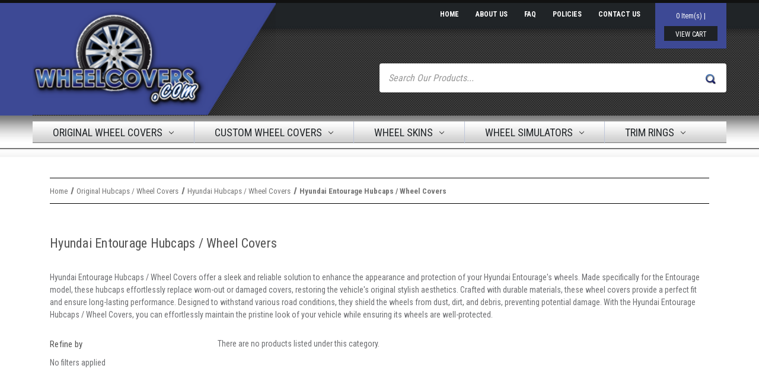

--- FILE ---
content_type: text/html; charset=UTF-8
request_url: https://www.wheelcovers.com/categories/original-hubcaps-wheel-covers/hyundai-hubcaps-wheel-covers/hyundai-entourage-hubcaps-wheel-covers.html
body_size: 37323
content:


<!DOCTYPE html>
<html class="no-js" lang="en">
    <head>
        <title>Hyundai Entourage Hubcaps / Wheel Covers WheelCovers.Com</title>
        <link rel="dns-prefetch preconnect" href="https://cdn11.bigcommerce.com/s-ohwpqp7" crossorigin><link rel="dns-prefetch preconnect" href="https://fonts.googleapis.com/" crossorigin><link rel="dns-prefetch preconnect" href="https://fonts.gstatic.com/" crossorigin><link rel="dns-prefetch preconnect" href="https://l.clarity.ms" crossorigin>
        <meta name="keywords" content="Wheel Covers, Hubcaps, Hub Caps, Chrome Wheel Skins, WheelSkins, Wheel Simulators, Trim Rings, Wheels"><meta name="description" content="Shop for high-quality Hyundai Entourage Hubcaps / Wheel Covers at WheelCovers.Com. Enhance the appearance and protect your vehicle&#039;s wheels with these stylish and durable replacements."><link rel='canonical' href='https://www.wheelcovers.com/categories/original-hubcaps-wheel-covers/hyundai-hubcaps-wheel-covers/hyundai-entourage-hubcaps-wheel-covers.html' /><meta name='platform' content='bigcommerce.stencil' />
        
        

        <link href="https://cdn11.bigcommerce.com/s-ohwpqp7/product_images/favicon.png" rel="shortcut icon">
        <meta name="viewport" content="width=device-width, initial-scale=1">

        <script>
            document.documentElement.className = document.documentElement.className.replace('no-js', 'js');
        </script>

        <script>
    function browserSupportsAllFeatures() {
        return window.Promise
            && window.fetch
            && window.URL
            && window.URLSearchParams
            && window.WeakMap
            // object-fit support
            && ('objectFit' in document.documentElement.style);
    }

    function loadScript(src) {
        var js = document.createElement('script');
        js.src = src;
        js.onerror = function () {
            console.error('Failed to load polyfill script ' + src);
        };
        document.head.appendChild(js);
    }

    if (!browserSupportsAllFeatures()) {
        loadScript('https://cdn11.bigcommerce.com/s-ohwpqp7/stencil/2806ee90-96db-013c-e757-3e12106d0e60/e/a845c590-5391-013e-b189-5eaed1452df0/dist/theme-bundle.polyfills.js');
    }
</script>
        <script>window.consentManagerTranslations = `{"locale":"en","locales":{"consent_manager.data_collection_warning":"en","consent_manager.accept_all_cookies":"en","consent_manager.gdpr_settings":"en","consent_manager.data_collection_preferences":"en","consent_manager.manage_data_collection_preferences":"en","consent_manager.use_data_by_cookies":"en","consent_manager.data_categories_table":"en","consent_manager.allow":"en","consent_manager.accept":"en","consent_manager.deny":"en","consent_manager.dismiss":"en","consent_manager.reject_all":"en","consent_manager.category":"en","consent_manager.purpose":"en","consent_manager.functional_category":"en","consent_manager.functional_purpose":"en","consent_manager.analytics_category":"en","consent_manager.analytics_purpose":"en","consent_manager.targeting_category":"en","consent_manager.advertising_category":"en","consent_manager.advertising_purpose":"en","consent_manager.essential_category":"en","consent_manager.esential_purpose":"en","consent_manager.yes":"en","consent_manager.no":"en","consent_manager.not_available":"en","consent_manager.cancel":"en","consent_manager.save":"en","consent_manager.back_to_preferences":"en","consent_manager.close_without_changes":"en","consent_manager.unsaved_changes":"en","consent_manager.by_using":"en","consent_manager.agree_on_data_collection":"en","consent_manager.change_preferences":"en","consent_manager.cancel_dialog_title":"en","consent_manager.privacy_policy":"en","consent_manager.allow_category_tracking":"en","consent_manager.disallow_category_tracking":"en"},"translations":{"consent_manager.data_collection_warning":"We use cookies (and other similar technologies) to collect data to improve your shopping experience.","consent_manager.accept_all_cookies":"Accept All Cookies","consent_manager.gdpr_settings":"Settings","consent_manager.data_collection_preferences":"Website Data Collection Preferences","consent_manager.manage_data_collection_preferences":"Manage Website Data Collection Preferences","consent_manager.use_data_by_cookies":" uses data collected by cookies and JavaScript libraries to improve your shopping experience.","consent_manager.data_categories_table":"The table below outlines how we use this data by category. To opt out of a category of data collection, select 'No' and save your preferences.","consent_manager.allow":"Allow","consent_manager.accept":"Accept","consent_manager.deny":"Deny","consent_manager.dismiss":"Dismiss","consent_manager.reject_all":"Reject all","consent_manager.category":"Category","consent_manager.purpose":"Purpose","consent_manager.functional_category":"Functional","consent_manager.functional_purpose":"Enables enhanced functionality, such as videos and live chat. If you do not allow these, then some or all of these functions may not work properly.","consent_manager.analytics_category":"Analytics","consent_manager.analytics_purpose":"Provide statistical information on site usage, e.g., web analytics so we can improve this website over time.","consent_manager.targeting_category":"Targeting","consent_manager.advertising_category":"Advertising","consent_manager.advertising_purpose":"Used to create profiles or personalize content to enhance your shopping experience.","consent_manager.essential_category":"Essential","consent_manager.esential_purpose":"Essential for the site and any requested services to work, but do not perform any additional or secondary function.","consent_manager.yes":"Yes","consent_manager.no":"No","consent_manager.not_available":"N/A","consent_manager.cancel":"Cancel","consent_manager.save":"Save","consent_manager.back_to_preferences":"Back to Preferences","consent_manager.close_without_changes":"You have unsaved changes to your data collection preferences. Are you sure you want to close without saving?","consent_manager.unsaved_changes":"You have unsaved changes","consent_manager.by_using":"By using our website, you're agreeing to our","consent_manager.agree_on_data_collection":"By using our website, you're agreeing to the collection of data as described in our ","consent_manager.change_preferences":"You can change your preferences at any time","consent_manager.cancel_dialog_title":"Are you sure you want to cancel?","consent_manager.privacy_policy":"Privacy Policy","consent_manager.allow_category_tracking":"Allow [CATEGORY_NAME] tracking","consent_manager.disallow_category_tracking":"Disallow [CATEGORY_NAME] tracking"}}`;</script>

        <script>
            window.lazySizesConfig = window.lazySizesConfig || {};
            window.lazySizesConfig.loadMode = 1;
        </script>
        <script async src="https://cdn11.bigcommerce.com/s-ohwpqp7/stencil/2806ee90-96db-013c-e757-3e12106d0e60/e/a845c590-5391-013e-b189-5eaed1452df0/dist/theme-bundle.head_async.js"></script>
        
        <link href="https://fonts.googleapis.com/css?family=Montserrat:700,500%7CRoboto+Condensed:400,700&display=block" rel="stylesheet">
        
        <script async src="https://cdn11.bigcommerce.com/s-ohwpqp7/stencil/2806ee90-96db-013c-e757-3e12106d0e60/e/a845c590-5391-013e-b189-5eaed1452df0/dist/theme-bundle.font.js"></script>

       <link data-stencil-stylesheet href="https://cdn11.bigcommerce.com/s-ohwpqp7/stencil/2806ee90-96db-013c-e757-3e12106d0e60/e/a845c590-5391-013e-b189-5eaed1452df0/css/theme-4485dd20-34d7-013e-d221-4276b1348783.css" rel="stylesheet">
    <!-- Start Tracking Code for analytics_facebook -->

<script>
!function(f,b,e,v,n,t,s){if(f.fbq)return;n=f.fbq=function(){n.callMethod?n.callMethod.apply(n,arguments):n.queue.push(arguments)};if(!f._fbq)f._fbq=n;n.push=n;n.loaded=!0;n.version='2.0';n.queue=[];t=b.createElement(e);t.async=!0;t.src=v;s=b.getElementsByTagName(e)[0];s.parentNode.insertBefore(t,s)}(window,document,'script','https://connect.facebook.net/en_US/fbevents.js');

fbq('set', 'autoConfig', 'false', '1972736623529829');
fbq('dataProcessingOptions', ['LDU'], 0, 0);
fbq('init', '1972736623529829', {"external_id":"f757aa68-b56c-48f4-8a29-5b21f9c7e783"});
fbq('set', 'agent', 'bigcommerce', '1972736623529829');

function trackEvents() {
    var pathName = window.location.pathname;

    fbq('track', 'PageView', {}, "");

    // Search events start -- only fire if the shopper lands on the /search.php page
    if (pathName.indexOf('/search.php') === 0 && getUrlParameter('search_query')) {
        fbq('track', 'Search', {
            content_type: 'product_group',
            content_ids: [],
            search_string: getUrlParameter('search_query')
        });
    }
    // Search events end

    // Wishlist events start -- only fire if the shopper attempts to add an item to their wishlist
    if (pathName.indexOf('/wishlist.php') === 0 && getUrlParameter('added_product_id')) {
        fbq('track', 'AddToWishlist', {
            content_type: 'product_group',
            content_ids: []
        });
    }
    // Wishlist events end

    // Lead events start -- only fire if the shopper subscribes to newsletter
    if (pathName.indexOf('/subscribe.php') === 0 && getUrlParameter('result') === 'success') {
        fbq('track', 'Lead', {});
    }
    // Lead events end

    // Registration events start -- only fire if the shopper registers an account
    if (pathName.indexOf('/login.php') === 0 && getUrlParameter('action') === 'account_created') {
        fbq('track', 'CompleteRegistration', {}, "");
    }
    // Registration events end

    

    function getUrlParameter(name) {
        var cleanName = name.replace(/[\[]/, '\[').replace(/[\]]/, '\]');
        var regex = new RegExp('[\?&]' + cleanName + '=([^&#]*)');
        var results = regex.exec(window.location.search);
        return results === null ? '' : decodeURIComponent(results[1].replace(/\+/g, ' '));
    }
}

if (window.addEventListener) {
    window.addEventListener("load", trackEvents, false)
}
</script>
<noscript><img height="1" width="1" style="display:none" alt="null" src="https://www.facebook.com/tr?id=1972736623529829&ev=PageView&noscript=1&a=plbigcommerce1.2&eid="/></noscript>

<!-- End Tracking Code for analytics_facebook -->

<!-- Start Tracking Code for analytics_siteverification -->

<meta name="google-site-verification" content="4sEnC_fTRc-palUx5uWn1m_Cdpcz1WZ1R4GaWoi8LDY" />

<!-- End Tracking Code for analytics_siteverification -->


<script type="text/javascript" src="https://checkout-sdk.bigcommerce.com/v1/loader.js" defer ></script>
<script type="text/javascript">
fbq('track', 'ViewCategory', {"content_ids":[],"content_type":"product_group","content_category":"Hyundai Entourage Hubcaps \/ Wheel Covers"});
</script>
<script type="text/javascript">
var BCData = {};
</script>
<script src='https://searchserverapi1.com/widgets/bigcommerce/init.js?api_key=6G6H0p8P9O' async ></script><script src='https://big-country-blocker.zend-apps.com/scripts/419/1eda074ea15c778904c671df0f5c3f6e.js'  ></script><script data-cfasync="false">   
/*
    Web Site Advantage: Tag Rocket Taboola [v1.5] 
    Taboola base pixel and conversion events
    https://bigcommerce.websiteadvantage.com.au/tag-rocket/articles/tag-rocket-api/
    Copyright (C) 2021 Web Site Advantage
*/
!function(w,t){
    var taboolaAccountId = '1174010';

    w[t]=w[t]||{};var T=w[t];T.i=T.i||[];if(!T.init)T.init=function(f){T.i.push(f)};
    
    T.init(function(){

        var scriptTagAdded = false;
        function addScriptTag() {
            if (!scriptTagAdded) {
                scriptTagAdded = true;
                T.addScriptTag('//cdn.taboola.com/libtrc/unip/'+taboolaAccountId+'/tfa.js',{id:'tb_tfa_script'});
            }    
        }

        w._tfa = w._tfa||[];
        w._tfa.push({notify:'event',name:'page_view', id: taboolaAccountId});    
        
        if (T.consent.targetingAdvertising) {
            addScriptTag();
            T.addPreconnectTag('https://cdn.taboola.com');
        }
                
        T.on('.*',function(data, eventName){
            switch(eventName) {
                case "ConsentChanged":
                    if (T.consent.targetingAdvertising) {
                        addScriptTag();
                    }
                break;
                case "QuickSearch":
                case "SearchPage":
                    _tfa.push({notify: 'event', name: 'search', id: taboolaAccountId});
                    break;
                case "CartItemChanged": 
                    if (data.change > 0) _tfa.push({notify: 'event', name: 'add_to_cart', id: taboolaAccountId, quantity: data.change});
                    break;
                case "CheckoutStep1CustomerStarted":
                    _tfa.push({notify: 'event', name: 'start_checkout', id: taboolaAccountId});
                    break;
                case "CheckoutStep5OrderCompleted":
                    _tfa.push({notify: 'event', name: 'add_payment_info', id: taboolaAccountId}); 
                    _tfa.push({notify: 'event', name: 'make_purchase', id: taboolaAccountId,
                        revenue: data.orderAmount, 
                        currency: data.currency.code, 
                        orderid: data.orderId,                            
                        quantity: data.items.reduce(function(p, c){return p + c.quantity}, 0)                            
                    });
                    break;
                case "AccountCreated":
                    _tfa.push({notify: 'event', name: 'complete_registration', id: taboolaAccountId}); 
                    break;
                case "ContactSuccess":
                    _tfa.push({notify: 'event', name: 'lead_contact', id: taboolaAccountId});
                    break;
                case "SubscribeSuccess":
                    _tfa.push({notify: 'event', name: 'lead_subscribe', id: taboolaAccountId});
                    break;
                case "AddToWishList":
                    _tfa.push({notify: 'event', name: 'add_to_wishlist', id: taboolaAccountId}); 
                    break;
            }                    
        });     
    })
}(window,"TagRocket")
</script>
<script>var style = document.createElement('style')
style.innerHTML = `
.estimator-form-label-text {
  font-size: 0;
}
.estimator-form-label-text:after {
  font-size: 1rem;
  content: 'SHIPPING';
}
`
document.head.appendChild(style)</script>
<script data-cfasync="false" data-dd-sm-ignore="true" data-cookieconsent="ignore" id="wsa-tag-manager-tags" nonce="">
</script >

</script>
<script data-cfasync="false" data-dd-sm-ignore="true" data-cookieconsent="ignore" id="wsa-tag-manager-javascript-h-test" nonce="">!function(w,d){if(d.location.href.indexOf('showHidden=true')<0&&d.location.href.indexOf('shogun.page/previews')<0){w.TagRocket=w.TagRocket||{};var T=w.TagRocket;T.teh=[];w.onerror=function(m,s,l,c,e){T.teh.push((l?(l+' '):'')+(c?(c+' '):'')+m+(m.colno?(':'+m.colno):'')+(s?(' '+s):''));};function a(s){var e=d.createElement('script'),h=d.getElementsByTagName('head')[0];e.appendChild(d.createTextNode(s));h.insertBefore(e,h.firstChild)}a('()=>{};window.arrowFunctions=1');a('async function a(){};window.asyncFunctions=1');var m=new Date().toISOString(),q='wsa-tag-manager-javascript-',z;T.tah=function(s){w.dataLayer=w.dataLayer||[];if(!w.gtag){w.gtag=function(){dataLayer.push(arguments)};gtag('js',new Date);t=d.createElement('script');t.async=!0;t.setAttribute('src','https://www.googletagmanager.com/gtag/js?id=G-7XTJM93TLW');d.head.appendChild(t)};if(!w.wsa_tre){var n='denied';gtag('consent',{functionality_storage:n,ad_storage:n,analytics_storage:n,ad_user_data:n,ad_personalization:n,personalization_storage:n,security_storage:n});gtag('config',"G-7XTJM93TLW",{groups:'TagRocketErrorTracking',send_page_view:false});;gtag('config',"G-4EPPWJWPC7",{groups:'TagRocketErrorTracking',send_page_view:false});gtag('event','tag_rocket_error',{send_to:["G-4EPPWJWPC7"],description:'Script Failure',app_version:'3.46.32',tag_rocket_version:'1.94',ua:navigator.userAgent});};w.wsa_tre=1;if(w.console)console.error('Tag Rocket (h): '+s,T.teh);T.teh.forEach(function(e){gtag('event','app_error',{send_to:'G-7XTJM93TLW',scope:s,description:s+' 3.46.32 h '+e,message:'h '+e,app_version:'3.46.32',automatic:1,tag_rocket_version:'1.94',pagedatetime:m,datetime:m,ua:navigator.userAgent,tags:"unknown",environment:'Production'})})};p=function(){if(!T.ts&&!d.getElementById(q+'second'))T.tah('Header Script Missing');else if(!T.tss)T.tah('Header Script Failure1');else if(!T.ts)T.tah('Header Script Failure2');if(!T.tm&&!d.getElementById(q+'main'))T.tah('Footer Script Missing');else if(!T.tm)T.tah('Footer Script Failure')};if(w.addEventListener)w.addEventListener('DOMContentLoaded',p);else w.attachEvent('onDOMContentLoaded',p)}}(window,document)</script>               
<script data-cfasync="false" data-dd-sm-ignore="true" data-cookieconsent="ignore" id="wsa-tag-manager-javascript-second" nonce="">
/*
    Web Site Advantage: Tag Rocket App 1 of 2 Head [1.94.78631]
    https://bigcommerce.websiteadvantage.com.au/tag-rocket/
    Copyright (C) 2020 - 2025 Web Site Advantage
*/

!function(w,d){if(d.location.href.indexOf('showHidden=true')<0&&d.location.href.indexOf('shogun.page/previews')<0){w.TagRocket=w.TagRocket||{};var T=w.TagRocket;T.tss=1;T.tags='gads|ga4|bing';T.scc='US-OH';T.seu='false';T.l='';var eet=new Date,eei=0,eer=0,eea='G-7XTJM93TLW';T.ecq=[];T.ec=function(){if(T.consent.analytics)gtag.apply(null,arguments);else T.ecq.push(arguments)};T.a=function(s,e,c,o){try{if(!eei){eei=1;if(!w.gtag){w.gtag=function(){dataLayer.push(arguments)}}T.ec('config',eea,{groups:'TagRocketErrorTracking',send_page_view:false})}if(!eer){eer=1;T.ct=c;if(w.console)console.error('Tag Rocket: '+s+': '+e,o||'');T.ct=1;var z = e?e.substring(0,255):'-missing-';T.ec('event','app_error',{send_to:eea,scope:s,description:s+' 3.46.32 '+z,message:z,app_version:'3.46.32',automatic:1,tag_rocket_version:'1.94',pagedatetime:eet.toISOString(),datetime:new Date().toISOString(),ua:navigator.userAgent,tags:T.tags,timesinceload:new Date-eet,environment:'Production'});eer=0}}catch(x){try{T.ec('event','app_error',{send_to:eea,scope:'AppErrorError',description:'3.46.32 '+x,message:''+x,app_version:'3.46.32',tag_rocket_version:'1.94',pagedatetime:eet.toISOString(),datetime:new Date().toISOString(),ua:navigator.userAgent,tags:T.tags,timesinceload:new Date-eet,environment:'Production'});}catch(y){}}};T.eq=T.eq||[];if(w.addEventListener){w.addEventListener('error',function(){T.ef.apply(T,arguments)},{passive:!0,capture:!0});}else if(w.attachEvent){w.attachEvent('onerror',function(){T.ef.apply(T,arguments)});}if(!T.ef){T.ef=function(){T.eq.push(arguments)}};if(!T.cf){T.cq=T.cq||[];T.cf=function(){T.cq.push(arguments)};if(w.console){T.ce=console.error;console.error=function(){T.ce.apply(console,arguments);T.cf.apply(T,arguments)}}};try{T.dO='NewPromotionsAdded';T.dP=[];T.dQ=0;T.dR=function(){T.dN(function(a){a.forEach(function(b){T.e(b.addedNodes,function(c){if(T.bu(c,T.cs)=='promotion'&&T.bt(c,'found')){T.dP.push(c)}T.e(T.dK(c,"["+T.cs+"='promotion']"),function(e){if(T.bt(e,'found')){T.dP.push(e)}})})});if(T.bk(T.dP)&&!T.dQ){T.A(function(){T.dQ=T.bg(function(){T.dQ=0;T.f(T.dO,{elements:T.dP});T.dP=[];},100,'New Promotions Added')})}});};T.dF=[];T.dG=0;T.dH=function(a){T.e(a,function(b){T.dF=T.dF.concat(T.dI(b));if(T.bu(b,T.cs)=='list'&&T.dJ(b)&&T.bt(b,'found')){T.dF.push(b)}T.e(T.dK(b,"["+T.cs+"='list']"),function(c){if(T.dJ(c)&&T.bt(c,'found')){T.dF.push(c)}})})};T.dL=function(){T.A(function(){if(T.bk(T.dF)){if(T.dG)T.dA(T.dG);T.dG=T.bg(function(){T.f(T.dE,{elements:T.dF});T.dF=[];T.dG=0},500,'New Products Added')}})};T.dM=function(e){T.dN(function(f){f.forEach(function(g){T.dH(g.addedNodes);});T.dL();},e||d.body)};T.dE='NewProductsAdded';T.cB='UserDataUpdated';T.dK=function(a,b){if(!a.querySelectorAll)return[];var c=a.querySelectorAll(b);if(Array.from)return Array.from(c);else return c};T.bD=function(a){return T.dK(d,a)};T.dJ=function(a){var b=T.bu(a,T.cu);return b&&!isNaN(parseInt(b,10))};T.S=function(a){return typeof a!=='undefined'&&a!==null};T.w=function(a){return a===0||(T.S(a)&&a!==''&&!isNaN(a))};T.dY=function(a){var b=String.fromCodePoint;if(b){return b(a)}return ''};T.dX=function(a,b,c){var e=[].slice.call(a).map(function(f){if(c||typeof(f)==='function')return f;try{return T.dc(f)}catch(g){if(Array.isArray(f)){return [].concat(f)}else return f}});if(T.bk(e)){e[0]=T.dY(b)+' %cTag Rocket: %c'+e[0];e.splice(1,0,'color:none;');e.splice(1,0,'color:#28a300;')}return e};T.aT=function(){if(w.console)console.warn.apply(console,T.dX(arguments,0x1F6A8,1))};T.cA=function(){if(w.console)console.error.apply(console,T.dX(arguments,0x26A0,1))};T.aj=function(a,b){return a.sort(function(c,e){return e.price*e.quantity-c.price*c.quantity}).slice(0,b)};T.cI=function(a,b,c,e){var f,g=function(h){if(h>=T.bk(a))c&&c();else T.bg(function(){T.t('SB95',function(){f=b(a[h],h);if(typeof f!=='undefined')c&&c(f);else g(h+1)},1)},0,'Yield '+h+' '+e);};g(0)};T.e=function(a,b){var c,e,f=T.bk(a);if(a&&f)for(c=0;c<f;c++){e=b(a[c],c);if(typeof e!=='undefined')return e}};T.cZ=function(a,b){if(a&&T.bk(a))for(var c=0;c<T.bk(a);c++){if(a[c]===b)return true}};T.dS=function(a,b,c){a.setAttribute(b,c)};T.p=function(a,b,c){if(T.S(c)&&c!=='')a[b]=c};T.cj=function(a,b){if(!b||!a)return a;var c=b.split('.'),e=a[c.shift()];return T.cj(e,c.join('.'))};T.t=function(a,b,c,e){try{c&&b.apply(this,e)}catch(f){T.a(a,''+f,1,f)}};T.bw=function(a,b,c,e){var f=function(){T.t.call(this,'SB24',c,1,arguments)};if(b==T.V&&d.readyState!="loading"){T.bg(f,0,T.V)}else{e=e||{};if(!T.S(e.passive)){e.passive=!0;}a.addEventListener&&a.addEventListener(b,f,e)||a.attachEvent&&a.attachEvent('on'+b,f)}};T.U=function(a,b){T.bw(w,a,function(a){if(!b.done){b.done=1;b(a)}},{once:!0})};T.bh=function(a,b){try{return JSON.stringify(a,b)}catch(c){throw ''+T.bh.caller+' '+c}};T.bY=function(a){return a&&JSON.parse(a)};T.dc=function(a){return T.bY(T.bh(a))};T.df=function(a){return T.bh(a)=='{}'};T.X=function(a){var b=Object(a),c,e,f,g=arguments;for(c=1;c<g.length;c++){e=g[c];if(e!=null){for(f in e){if(Object.prototype.hasOwnProperty.call(e,f))b[f]=e[f];}}}return b;};T.bk=function(a){return a.length};T.bz=function(a){try{if(!localStorage||T.dW)return !1;return localStorage.removeItem(a)}catch(b){T.a('SB63','Incognito Safari has blocked localStorage. This stops us tracking things like add to cart events',1,b);T.dW=!0}};T.bx=function(a){try{if(!localStorage||T.dW)return !1;return localStorage.getItem(a)}catch(b){T.a('SB61','Incognito Safari has blocked localStorage. This stops us tracking things like add to cart events',1,b);T.dW=!0}};T.by=function(a,b){try{if(!localStorage||T.dW)return !1;localStorage.setItem(a,b)}catch(c){T.a('SB60','Incognito Safari has blocked localStorage. This stops us tracking things like add to cart events',1,c);T.dW=!0}};T.at=function(a){var b=d.cookie.match(new RegExp('(^| )'+a+'=([^;]+)')),c=b&&unescape(b[2])||'';return c=='deleted'?'':c};T.P=function(a){var b=w.performance;return b&&b.getEntriesByType&&b.getEntriesByType(a)};T.O=function(){var a=navigator;return a.connection||a.mozConnection||a.webkitConnection};T.M=function(a,b,c){return (a||'').replace(b,c||'')};T.aw=function(a){return (a||'').trim().toLowerCase()};T.bn=function(a){return T.M(T.M(T.aw(a),/([^a-z0-9 _])/g),/ +/g,'_')};T.aI=function(a,b){return a.indexOf(b)>=0};T.Q=function(a,b){b=b||255;if(!a)return '(missing)';a=T.M((''+a).trim(),/ *(\r\n|\n|\r) */gm,' ');if(T.bk(a)<=b)return a;return a.substring(0,b-3)+'...'};T.cC=function(a,b){var c='',e='';switch(b){case 'AU':c='0011';e='61';break;case 'US':case 'CA':c='011';e='1';break;case 'GB':c='011';e='44';break;case 'IT':c='00';e='39';break;}a=T.M(a,/[^\d+]+/g);if(c)a=T.M(a,new RegExp('^'+c),'+');if(a[0]!='+'&&e){a='+'+T.M(e+a,/^0/);}return a};T.bv=function(a,b){return a.hasAttribute(b)};T.bu=function(a,b){if(a.getAttribute)return T.Q(a.getAttribute(b))};T.bt=function(a,b){var c='data-tagrocket-'+b;if(T.bv(a,c))return 0;T.dS(a,c,'1');return 1};T.bC=function(a,b,c,e){var f=setInterval(function(){T.t(a,function(){try{c()}catch(g){if(b)clearInterval(f);throw g}},1)},e);return f};T.cl=function(a,b,c,e){if(a)T.dA(a);return T.bg(b,c,e)};T.dA=function(a){clearTimeout(a)};T.bg=function(a,b,c){return setTimeout(a,b,'Tag Rocket '+(c||''))};T.bK=function(a,b,c){T.dl('query getCartMetafields{site{cart{metafields(namespace:"bc_storefront" keys:["'+b+'"]){edges{node{entityId}}}}}}',function(e,f){T.t('SB82',function(){if(e>0){var g='createCartMetafield',h='',i=T.cj(f,'data.site.cart.metafields.edges');if (i&&i.length){g='updateCartMetafield';h=' metafieldEntityId:'+i[0].node.entityId}T.dl('mutation '+g+'{cart{'+g+'(input:{cartEntityId:"'+a+'" data:{key:"'+b+'" value:"'+T.bh(c).replace(/"/g,'\\"')+'"}'+h+'}){metafield{id entityId key value}errors{...on Error{message}}}}}',function(e,j){T.t('SB83',function(){if(e>0){}},1)})}},1)})};T.dU=function(a){T.cr.appendChild(a)};T.dV=function(a,b,c){if(d.querySelector('link[rel="preload"][href="'+a+'"]'))return;c=c||{};c.rel='preload';c.href=a;if(T.cx)c.nonce=T.cx;c.as=b;T.dT('link',c)};T.dT=function(a,b,c){b=b||{};if(b.onvisible&&d.hidden){T.U('visibilitychange',function(){T.dT(a,b,c)});return};var e=d.createElement(a),f;if(b.id&&d.getElementById(b.id))return;for(var g in b){T.dS(e,g,b[g])}e.onload=e.onreadystatechange=function(){f=e.readyState;if(!f||f=='loaded'||f=='complete'){if(c)c();c=null}};T.dU(e);return e};T.dh=function(a,b){if(!T.cw){if(d.querySelector('link[rel="preconnect"][href="'+a+'"]'))return;b=b||{};b.rel='preconnect';b.href=a;T.dT('link',b);b.rel='dns-prefetch';T.dT('link',b)}};T.dg=function(a){T.dT('style',{type:'text/css'}).appendChild(d.createTextNode(a));};T.aS=function(a,b,c){b=b||{};b.src=a;if(!T.S(b.async))b.async=!0;if(T.cx)b.nonce=T.cx;if(!T.S(b.onvisible))b.onvisible=!0;if(T.pageType!='orderconfirmation'||T.b.updated){T.dT('script',b,c)}else{T.o(T.cB,function(){T.dT('script',b,c)})}};T.R=function(){var a=d.querySelector('head meta[name="description"]');if(a)return T.bu(a,'content');};T.cz=function(a){var b=w.location.href.match(new RegExp('[?&]'+a+'=([^&]*)'));return decodeURIComponent(b&&b[1]||'')};T.dN=function(a,b,c){if(w.MutationObserver)T.U(T.V,function(){c=c||{childList:!0,subtree:!0};b=b||d.body;if(!b)throw 'no target';new MutationObserver(a).observe(b,c)})};T.dO='NewPromotionsAdded';T.dP=[];T.dQ=0;T.dR=function(){T.dN(function(a){a.forEach(function(b){T.e(b.addedNodes,function(c){if(T.bu(c,T.cs)=='promotion'&&T.bt(c,'found')){T.dP.push(c)}T.e(T.dK(c,"["+T.cs+"='promotion']"),function(e){if(T.bt(e,'found')){T.dP.push(e)}})})});if(T.bk(T.dP)&&!T.dQ){T.A(function(){T.dQ=T.bg(function(){T.dQ=0;T.f(T.dO,{elements:T.dP});T.dP=[];},100,'New Promotions Added')})}});};T.dF=[];T.dG=0;T.dH=function(a){T.e(a,function(b){T.dF=T.dF.concat(T.dI(b));if(T.bu(b,T.cs)=='list'&&T.dJ(b)&&T.bt(b,'found')){T.dF.push(b)}T.e(T.dK(b,"["+T.cs+"='list']"),function(c){if(T.dJ(c)&&T.bt(c,'found')){T.dF.push(c)}})})};T.dL=function(){T.A(function(){if(T.bk(T.dF)){if(T.dG)T.dA(T.dG);T.dG=T.bg(function(){T.f(T.dE,{elements:T.dF});T.dF=[];T.dG=0},500,'New Products Added')}})};T.dM=function(e){T.dN(function(f){f.forEach(function(g){T.dH(g.addedNodes);});T.dL();},e||d.body)};T.dE='NewProductsAdded';T.ax='PromotionsVisible';T.dt=function(a){T.bp(T.ax,a)};T.bo=function(a,b){var c,e=[];T.e(a.infos||a.items||a,function(f){c=f.product||f;if(!c.completed){e.push(c);}});if (T.bk(e)&&T.cz('showHidden')!='true'){T.a('SB55e',''+T.bk(e)+' incomplete products on '+b+' '+e[0].productId+' '+e[0].name,1,e);}};T.n='ProductsVisible';T.dr=function(a,b){if(T.bc||T.bd)a.search=T.bc||T.bd;T.bo(a,T.n);T.cL(T.n,a,b)};T.dB=function(a){T.t('SB19b',function(){var b,c={},e;T.e(a,function(f){if(!f.seen){f.seen=1;b=f.callback.name+f.id;if(!c[b])c[b]=[];c[b].push(f)}});for(var g in c){e=c[g][0];e.callback({infos:c[g],list:e.list})}},1)};T.dD=0;T.dC=[];T.dw=function(a){a.visibleTime=0;if(!T.S(a.minVisibleTime))a.minVisibleTime=2e3;var b,c=new IntersectionObserver(function(e){T.e(e,function(f){if(f.isIntersecting){a.lastVisible=new Date;a.trigger='visible';b=T.bg(function(){c.disconnect();T.dC.push(a);if(T.dD)return;T.dD=T.bg(function(){T.dD=0;if(T.bk(T.dC)){T.dB(T.dC);T.dC=[];}},1e3,'Visible Ticking')},a.minVisibleTime-a.visibleTime,'On First Visible')}else{if(b)T.dA(b);if(a.lastVisible){a.visibleTime+=new Date-a.lastVisible;a.lastVisible=0}}})},{threshold:[0.5]});c.observe(a.e)};T.dy=[];T.dz=0;T.dx=function(a){T.dy.push(a)};T.cn=function(){T.t('SB18',function(){var b,c,e=0,f=1,g=function(a){if(a.seen)return false;if(a.e&&a.e.getBoundingClientRect){try{b=a.e.getBoundingClientRect()}catch(h){}if(b){return b.top>-b.height/2&&b.left>-b.width/2&&b.bottom-b.height/2<=(w.innerHeight||d.documentElement.clientHeight)&&b.right-b.width/2<=(w.innerWidth||d.documentElement.clientWidth)}}return a.percent<T.dz},i=function(j,k){if(!k&&c)return;T.dA(c);c=T.bg(function(){c=0;T.t('SB18a',function(){l()},1)},j,'Scroll Tick '+k)} ,l=function(){var m=[],n=1,o,p,q,r=d.body,s=d.documentElement;q=w.pageYOffset,p=w.innerHeight;if(r&&r.scrollHeight){if(f==1)f=r.scrollHeight;if(s.clientHeight)n=s.clientHeight;if(q&&p)n=q+p;}o=n/f;if(o>T.dz){T.dz=o;e=n;T.t('SB18b',function(){T.e(T.dy,function(a){a.trigger='scroll '+o;if(g(a)&&T.bk(m)<=5)m.push(a)});if(T.bk(m)){T.dB(m);i(6e3,1)}},1);}};T.bw(d,'scroll',function(){i(1e3,0);});T.U('load',function(){l()})},1);};T.ds=function(a){if(a.e&&('IntersectionObserver' in window)){T.dw(a)}else{T.dx(a)}};T.dv=function(a,b,c,e){if(!w._bcCsrfProtectionPatched&&e<10){T.bg(function(){T.dv(a,b,c,e+1)},100,'XMLHttpRequest Wait '+e)}else{var f=new XMLHttpRequest();e=e||1;f.onreadystatechange=function(){if(this.readyState==4){if(this.status!=200){if(e<12){T.bg(function(){T.dv(a,b,c,e+1)},1e3,'XMLHttpRequest Retry '+e)}else{T.a('SB36','Request Failed after '+e+' attempts : '+a+' '+this.status,1,f);b(0,this.status)}}else{b(1,f.responseText?T.bY(f.responseText):'-missing-')}}};f.open(c?'POST':'GET',a,true);f.withCredentials=true;f.setRequestHeader('Content-type','application/json');if(c){f.setRequestHeader('Authorization','Bearer '+T.cy);f.send(T.bh({query:c}))}else{f.send()}}};T.du=function(a,b,c,e){if(T.aI(w.location.href,'googleusercontent.com')){c(0,'googleusercontent.com')}else{e=e||1;b=b||{};if(!w._bcCsrfProtectionPatched&&e<10){T.bg(function(){T.du(a,b,c,e+1)},100,'Fetch Wait '+e)}else{w.fetch(a,b).then(function(f){if(f.ok){f.text().then(function(g){var h;try{h=T.bY(g)}catch(i){throw 'JSON parse error '+i+' '+a}try{c(h?1:0,h||'-empty-')}catch(i){throw 'onComplete error '+i+' '+a}})}else{if(e<12){T.bg(function(){T.du(a,b,c,e+1)},1e3*e,'Fetch '+e)}else{T.a('SB30','Fetch '+e+' Last Fail '+a+' '+f.status,1,f);try{c(0,f.status)}catch(i){T.a('SB30b','Fetch '+a+' onComplete '+(j.message||j),1,j)}}}}).catch(function(j){if(!j.message||!j.message.match(/^(cancel|annul|brochen|NetworkError when|Failed to fetch|취소됨)/)){if(e<12){T.bg(function(){T.du(a,b,c,e+1)},1e3,'Fetch Error '+e+1)}else{T.a('SB29','Fetch '+e+' Last Error '+a+' '+(j.message||j),1,j);c(0,j.message||j)}}else c(-1,j.message||j)})}}};T.dl=function(a,b){var c='/graphql';if(w.fetch){T.du(c,{method:'POST',credentials:'same-origin',headers:{'Content-Type':'application/json',Authorization:'Bearer '+T.cy},body:T.bh({query:a})},b)}else{T.dv(c,b,a)}};T.bH=function(a,b){if(w.fetch){T.du(a,{credentials:'include'},b)}else{T.dv(a,b)}};T.br=function(a){T.e(a,function(b){if(!b.e)b.e=d.querySelector("["+T.cs+"='promotion']["+T.cu+"='"+b.id+"']");var c=b.location=='top'?0.1:0.9;if(b.e){if(T.bt(b.e,'registered')){T.ds({se: T.dq,id:'',e:b.e,promotion:b,percent:c,callback:T.dt});T.bw(b.e,'click',function(){T.bp(T.az,b)})}}else{T.ds({se: T.dq,id:'',e:b.e,promotion:b,percent:c,callback:T.dt})}})};T.az='PromotionClicked';T.dp=0;T.bm=function(a,b){T.dp++;T.e(a.items,function(c,e){if(!b||T.cZ(b,c)){var f={se: T.dq,id:T.dp,e:c.e,product:c,list:a};if(c.e){if(T.bt(c.e,'registered')){f.callback=T.dr;f.percent=e/T.bk(a.items);T.ds(f);T.bw(c.e,'click',function(){if(!f.seen)T.dr({infos:[f],list:a});T.bp(T.ae,f);})}}else{f.callback=T.dr;f.percent=e/T.bk(a.items);T.ds(f);}}})};T.ae='ProductClicked';T.bV=function(a){var b='(unknown)';if(a&&a.nodeName){b=T.aw(a.nodeName);if(b=='body')return 'html>body';if(b=='head')return 'html>head';if(a.id)return b+'#'+a.id;if(a.className&&T.bk(a.className))b+='.'+a.className.split(/[ ,]+/).join('.');if(a.parentElement)b=T.bV(a.parentElement)+'>'+b;return b}};T.r=function(a,b){if(isNaN(a))return a;if(!b)b=0;var c=Math.pow(10,b),e=Number.EPSILON||2.220446049250313e-16;return Math.round((a+e)*c)/c};T.E='GetValue';T.getProductId=function(a,b,c,e,f){var g={destination:a,type:b,item:c,itemGroupIdFormat:e,itemIdFormat:f},h=(c.isVariant&&f?f:e);if(c.type=='giftCertificate'){g.value=c.type}else{if(h.length>0)g.value=T.M(T.M(T.M(T.M(T.M(T.M(T.M(T.M(T.M(T.M(T.M((T.e(h.split('||'),function(i){if((!T.aI(i,'[[psku]]')||c.productSku)&&(!T.aI(i,'[[pmpn]]')||c.productMpn)&&(!T.aI(i,'[[pupc]]')||c.productUpc)&&(!T.aI(i,'[[pgtin]]')||c.productGtin)&&(!T.aI(i,'[[vname]]')||c.variantName)&&(!T.aI(i,'[[vid]]')||c.variantId)&&(!T.aI(i,'[[vsku]]')||c.variantSku)&&(!T.aI(i,'[[vmpn]]')||c.variantMpn)&&(!T.aI(i,'[[vupc]]')||c.variantUpc)&&(!T.aI(i,'[[vgtin]]')||c.variantGtin))return i})||'[[pid]]'),/\[\[pid\]\]/ig,c.productId),/\[\[pmpn\]\]/ig,c.productMpn),/\[\[pupc\]\]/ig,c.productUpc),/\[\[pgtin\]\]/ig,c.productGtin),/\[\[psku\]\]/ig,c.productSku),/\[\[vname\]\]/ig,c.variantName),/\[\[vid\]\]/ig,c.variantId),/\[\[vsku\]\]/ig,c.variantSku),/\[\[vmpn\]\]/ig,c.variantMpn),/\[\[vupc\]\]/ig,c.variantUpc),/\[\[vgtin\]\]/ig,c.variantGtin)}return T.f(T.E,g).value};T.bO=function(a){T.b.updated=!0;try{var b=a.billingAddress;T.p(b,'phone',T.cC(b.phone,b.countryCode));T.p(T.b,'email',T.aw(b.email));T.p(T.b,'phone',b.phone);T.p(T.b,'first_name',b.firstName);T.p(T.b,'last_name',b.lastName);T.p(T.b,'street',b.address1);T.p(T.b,'city',b.city);T.p(T.b,'state',b.stateOrProvince);T.p(T.b,'postal_code',b.postalCode);T.p(T.b,'country_code',b.countryCode);if(b.address2)T.b.street=(T.b.street?T.b.street+', ':'')+b.address2;}catch(c){T.a('SB56','Failed to update user data',1,c);}T.bp(T.cB,T.b);};T.cB='UserDataUpdated';T.dm=function(a,b){if(a.variants.edges){return T.e(a.variants.edges,function(c){if(c.node.entityId==b)return c.node})}};T.dn=function(a){var b='',c;T.e(a.options.edges,function(e,f){c=e.node;if(f)b+=', ';b+=c.displayName+':';T.e(c.values.edges,function(g){b+=' '+g.node.label})});return b};T.dj='ProductDataGathered';T.dk='CartDataGathered';T.bl=function(a,b){T.t('SB26c',function(){var c=a.cart,e,f,g,h,i=[],j=[],k=T.cz('showHidden')=='true',l=function(i){a.requests++;var m=i.slice(0,25),n=j.filter(function(o){return T.cZ(m,o.p)&&!T.cZ(n,o.v)}).map(function(o){return o.v});f='query Products{site{';if(h){f+='id:product(entityId:'+e[0].productId+'){entityId sku mpn upc gtin} product(sku:'+T.bh(h)+'){'}else{f+='products(first:25 entityIds:'+T.bh(m)+'){edges{node{'}f+='entityId sku name path defaultImage {url (width: 1000)}mpn upc gtin brand {name} categories{edges{node{name entityId breadcrumbs(depth:10 first:50){edges{node{name}}}}}}';if(c&&T.bk(n)){if(T.bk(n)>250)T.a('SB26','Can only get 250 variants. There are '+T.bk(n),1,n);f+='variants(first:250 entityIds:'+T.bh(n.slice(0,250))+'){edges{node{entityId mpn upc gtin options(first:50){edges{node{displayName values(first:50){edges{node{label}}}}}}}}}';}f+='twoVariants:variants(first:2){edges{node{entityId sku}}}';if(!h)f+='}}';f+='}}}';T.dl(f,function(p,q){T.t('SB32',function(){if(p>0){if(q.errors&&T.bk(q.errors))throw 'graphql '+q.errors[0].message;T.e(e,function(o){var r,s,t,u,v,x,y,z,aa,ab,ac,ad;if(h){x=T.cj(q,'data.site.product');y=T.cj(q,'data.site.id.sku');z=T.cj(q,'data.site.id.mpn');aa=T.cj(q,'data.site.id.upc');ab=T.cj(q,'data.site.id.gtin');delete o.productSku}else{ac=T.cj(q,'data.site.products.edges');if(!ac)T.a('SB32x',T.bh(q),1,q);x=T.e(ac,function(ae){if(!ae||!ae.node)T.a('SB32z',T.bh(q),1,q);if(ae&&ae.node&&ae.node.entityId==o.productId)return ae.node});if(x)y=x.sku}if(x){o.completed=!0;var af,ag=[],ah=o.sku,ai=x.name,aj=x.path,ak=x.defaultImage,al=x.mpn,am=x.upc,an=x.gtin,ao=x.brand,ap=o.variantId;ah=ah||h;if(y)o.productSku=y;if(ah&&y!=ah)o.variantSku=ah;if(ai)o.name=ai;if(ak){o.defaultImage=ak;if(ak.url)ak.data=T.M(ak.url,'/1000w/','/{:size}/')};if(aj)o.url=T.cv+aj;if(h){if(z)o.productMpn=z;else delete o.productMpn;if(aa)o.productUpc=aa;else delete o.productUpc;if(ab)o.productGtin=ab;else delete o.productGtin;if(al&&z!=al)o.variantMpn=al;if(am&&aa!=am)o.variantUpc=am;if(an&&ab!=an)o.variantGtin=an;}else{if(al)o.productMpn=al;if(am)o.productUpc=am;if(an)o.productGtin=an;}if(ao&&ao.name)o.brand=ao.name;if(ap&&c){ad=T.dm(x,ap);if(ad){if(ad.options)o.variantName=T.dn(ad);if(ad.mpn)o.variantMpn=ad.mpn;if(ad.upc)o.variantUpc=ad.upc;if(ad.gtin)o.variantGtin=ad.gtin}else{T.a('SB27','Failed to get extra variant information for variant: '+ap,1,x);o.variantName='(id='+ap+')'}};o.isVariant=(ah&&(!y||y!=ah))==!0;v=T.cj(x,'twoVariants.edges');if(T.bk(v)>0){af=v[0].node;if(!o.isVariant)o.hasVariants=T.bk(v)>1||!(o.productSku==af.sku||af.sku=='');if(T.bk(v)<2&&!o.variantId)o.variantId=af.entityId};o.categories=ag;t=T.cj(x,'categories.edges');T.e(t,function(aq){if(!aq||!aq.node){T.a('SB32c',T.bh(t),1,t)}else{s={id:aq.node.entityId,name:aq.node.name,breadcrumbs:[]};ag.push(s);u=T.cj(aq,'node.breadcrumbs.edges');if(!u){T.a('SB32b',T.bh(t),1,t)}else{T.e(u,function(ar){s.breadcrumbs.push(ar.node.name);});s.path=s.breadcrumbs.join("/");if(!r||r.id>s.id)r=s}}});o.category=r}})}else{if(T.pageType!='orderconfirmation'&&p==0)T.a(a.reason,'Failed to get extra information for '+T.bk(m)+',ok='+p+',status='+q,1,m)}if(T.bk(i)>25){l(i.slice(25))}else{if(p>0&&!c&&!T.aI(w.location.href,'translate.goog')){var as=[];T.e(e,function(o){if(!o.completed)as.push(o)});if(T.bk(as)&&!k){if(g)T.a('SB55d','Could not get extra product data for URL sku '+g,1,{issues:as,items:e});else if(h)T.a('SB55a','Could not get extra product data for sku '+h,1,{issues:as,items:e});else T.a('SB55b',a.reason+' '+a.requests+' Could not get extra product data for '+T.bk(as)+' out of '+T.bk(e)+' items. '+as[0].productId,1,{issues:as,items:e});T.a('SB55c',T.bh(q),1,q)}}if(a.reason==T.v&&T.bk(e)&&!e[0].variantId&&T.do)e[0].variantId=T.do;T.A(function(){delete a.cart;T.f(T.dj,a);if(c){c.items=a.items;delete a.items;a.cart=c;T.f(T.dk,a);a.items=a.cart.items}b(a)})}},1)})};if(a.reason==T.v){g=T.cz('sku');h=a.items[0].sku||g;}if(c){c.items=[];var at=c.lineItems;if(at)T.e([].concat(at.physicalItems,at.digitalItems,at.giftCertificates),function(au){if(c.currency&&c.currency.code)au.currency=c.currency.code;if(!T.w(au.price))au.price=au.salePrice;if(!T.w(au.price))au.price=au.list_price;if(au.type=='giftCertificate'){au.price=au.amount;au.productId='giftCertificate';au.quantity=1;au.isTaxable=au.taxable;au.completed=!0}if(au&&!au.parentId)c.items.push(au)});else{T.a('SB26b','Missing lineItems '+a.reason+' '+T.bh(a.response||c),1,c);return}}e=a.items||c.items;a.items=e;if(c)c.items=e;T.products=T.products||[];T.products.push(e);var av=0;if(c){if(T.j&&!c.currency)c.currency={code:T.j};var aw,ax=c.baseAmount,ay=c.cartAmount,az=c.coupons;if(ax&&ay)c.totalDiscount=ax-ay;if(az)c.couponCodes=az.map(function(ba){return ba.code}).join(', ')}T.e(e,function(o){var bb=o.discountAmount,bc=o.couponAmount;if(!o.productId&&o.product_id)o.productId=o.product_id;if(!o.variantId&&o.variant_id)o.variantId=o.variant_id;aw=0;if(bb)aw+=bb;if(bc){aw+=bc;if(c&&c.couponCodes)o.couponCodes=c.couponCodes}if(aw){o.totalDiscount=aw;av+=aw}if(o.type!='giftCertificate'&&o.productId&&!T.cZ(i,o.productId))i.push(o.productId);if(o.variantId)j.push({p:o.productId,v:o.variantId});});if(c&&c.orderAmount)c.totalDiscount=(c.discountAmount||0)+av;if(!T.bk(i)){T.A(function(){b(a)})}else{a.requests=0;l(i);}},1)};T.t('SB33',function(){var a=T.cj(w,'prototype'),b=T.cj(a,'send'),c=T.cj(a,'open'),e=w.fetch;if(!T.xe){if(c){a.open=function(f,g){this.rurl=g;return c.apply(this,arguments)}}if(b&&b.apply){a.send=function(){var h=this;T.bw(h,'readystatechange',function(){if(h.readyState==4&&(h.status>399||h.status==0)){T.xe(h)}});return b.apply(this,arguments)}}}T.xq=T.xq||[];T.xe=function(i){T.xq.push(i)};if(!T.fe){if(e&&e.apply){w.fetch=function(g){/*This detects fetch errors.Please look up the stack for the real cause of the error*/return e.apply(this,arguments).then(function(j){if(j.status>399)T.fe({type:'status',url:j.url,message:j.status});return j}).catch(function(k){T.fe({type:T.aC,url:g.url||g,message:k.stack||k.message||k});throw k})}}}T.fq=T.fq||[];T.fe=function(l){T.fq.push(l)};},1);T.cm=function(){var a=0,b=0;T.aH='XMLHttpRequestResponseError';T.o(T.aH,function(a){var b=a.responseURL||a.rurl,c=a.status,e='XMLHttpRequest Response '+c,f=e+': '+b;if(b&&T.aI(b,'/g/collect'))T.aJ=1;if(b&&(T.aI(b,'/api/storefront/carts/')||T.aI(b,'/customer/current.jwt'))){}else{T.Y(T.aC,{description:T.Q(f),error_type:'network',error_message:T.Q(e),error_filename:T.Q(b),fatal:false})}},'GF30',1&&!T.aJ);T.xe=function(c){a++;if(T.cr){T.cr.dataset.xhrErrors=a;T.cr.dataset.xhrErrorsInfo=(T.cr.dataset.xhrErrorsInfo||'')+' '+(c.responseURL||c.rurl)+' '+c.status+' '+c.statusText+' '+c.readyState;};if(d.visibilityState!='hidden'&&a<6)T.bp(T.aH,c)};if(T.xq){T.e(T.xq,function(c){T.xe(c)})}T.aK='FetchResponseError';T.o(T.aK,function(a){var b='Fetch Response '+d.visibilityState+' '+a.message;T.Y(T.aC,{description:T.Q(b+': '+a.url),error_type:'network',error_message:T.Q(b),error_filename:T.Q(a.url),fatal:false})},'GF34',1);T.fe=function(e){if(T.cr){T.cr.dataset.fetchErrors=b;T.cr.dataset.fetchErrorsInfo=(T.cr.dataset.fetchErrorsInfo||'')+' '+e.url+' '+T.Q(e.message,30);};if(!(e.type==T.aC&&d.visibilityState=='hidden')){b++;if(b<6)T.bp(T.aK,e)}};if(T.fq){T.e(T.fq,function(e){T.fe(e)})}};T.cards=[];T.dI=function(a){var b=[],c,e;T.e(['id^="snize-product-"'],function(f){T.e(T.dK(a,'['+f+']'),function(g){e=g.closest('.snize-search-results-main-content');if(e){c=g.closest('.product-card')||g;if(T.bt(c,'found')){var h=T.bu(g,'id'),i;if(h){i=h.match(/\d+/);if(i&&i.length)T.dS(c,T.cu,i[0])}T.dS(c,T.cs,'list');T.dS(c,'data-tagrocket-searchprovider','Searchanise');b.push(c)}}});});if(T.bk(b))T.cards.push({node:a,cards:b});return b};T.bI=function(a){if(!localStorage)return;T.A(function(){var b,c,e,f=T.bY(T.bx('wsa-c')),g=f||{version:'n/a'},h,i,j={};T.bR=0;T.e(a.items,function(k){var l=k.productSku,m=k.variantName,n=k.brand,o=k.sku,p=k.quantity;if(T.bR<3){b='id.'+k.id+'.p'+k.productId;if(k.variantId)b+='.v'+k.variantId;c={productId:k.productId,quantity:p,price:k.price,name:k.name,category:k.category};if(l)c.productSku=l;if(m)c.variantName=m;if(n)c.brand=n;if(o)c.sku=o;e=p;i=g[b];if(i)e-=i.quantity;e&&T.bQ(e,k,a);j[b]=c}g[b]=null});j.version='1.0';T.by('wsa-c',T.bh(j));for(h in g){i=g[h];i&&i.quantity&&T.bQ(-i.quantity,i,a)}});};T.bw(w,'visibilitychange',function(){if(T.bk(T.dC)){T.dB(T.dC);T.dC=[]}});T.cD=[];T.o=function(a,b,c,e){if(!a){T.a('On event missing event text: '+c,'');return};if(!c)c=a;if(T.bk(arguments)<4)e=!0;if(!a||(!e&&e!=false)||!c||!b){T.a('OnEvent bad data',a,b,c,e)}T.cD.push({r:new RegExp(a),c:b,s:c,p:e})};T.cE=[];T.on=function(a,b){if(!a)T.a('On event missing eventRegexText');if(!b)T.a('On event missing callback');T.cE.push({r:new RegExp(a),c:b,s:'C'+T.bk(T.cE),p:!0})};T.cF=function(f,g,h){T.e(f,function(i){if(i.r.test(g))T.t(i.s,i.c,i.p,[h,g])})};T.cG=function(f,g,h){T.e(f,function(i){if(i.r.test(g))T.t(i.s,i.c,i.p,[h,g])})};T.cH=function(f,g,h,b){T.cI(f.filter(function(i){return i.r.test(g)}),function(i){T.t(i.s,i.c,i.p,[h,g])},b,g)};T.aU=function(g,h){T.cF(T.cE,g,h);if(!h.cancelBuiltInEvents)T.cF(T.cD,g,h);return h};T.cJ=function(g,h,b){T.cH(T.cE,g+' custom events',h,function(){if(!h.cancelBuiltInEvents)T.cH(T.cD,g+' built in events',h,function(){b&&b(h)});else{b&&b(h)}});};T.cK=function(g,h){T.cG(T.cE,g,h);if(!h.cancelBuiltInEvents)T.cG(T.cD,g,h);return h};T.f=function(g,h){h.cancelBuiltInEvents=!1;return T.aU(g,h)};T.bp=function(g,h){T.A(function(){T.f(g,h)})};T.cL=function(g,h,b){h.cancelBuiltInEvents=!1;T.cJ(g,h,function(j){b&&b(j)})};T.cM=function(g,h){h.cancelBuiltInEvents=!1;return T.cK(g,h)};T.aN=function(g,h){h.cancel=!1;T.aU(g,h);return !h.cancel};T.cN=function(g,h){h.cancel=!1;T.cK(g,h);return !h.cancel};T.b={};T.userData=T.b;T.userDataUpdated=function(){T.bp(T.cB,T.b)};T.co='';T.app={a:'3.46.32',v:'1.94.78631',d:'2025/10/28 15:10'};T.j='USD';T.am='USD';T.cp="Hyundai Entourage Hubcaps / Wheel Covers WheelCovers.Com";T.cr=d.getElementsByTagName('head')[0];T.cs='data-event-type';T.cu='data-entity-id';T.V='DOMContentLoaded';T.aC='exception';T.instantLoad='';T.dataTagEnabled='false';T.m='page_view';T.h='config';T.L='event';T.pageType='category';T.cv='https://www.wheelcovers.com';T.cw=false;T.cx="";T.d='allow_enhanced_conversions';T.cy="eyJ0eXAiOiJKV1QiLCJhbGciOiJFUzI1NiJ9.eyJjaWQiOlsxXSwiY29ycyI6WyJodHRwczovL3d3dy53aGVlbGNvdmVycy5jb20iXSwiZWF0IjoxNzY5Njg2MDIwLCJpYXQiOjE3Njk1MTMyMjAsImlzcyI6IkJDIiwic2lkIjo1MDAxMjUsInN1YiI6IkJDIiwic3ViX3R5cGUiOjAsInRva2VuX3R5cGUiOjF9.LUV2m183C0AlTMMJSRP8tzTuuenWP5l1APvqPzgOJgD-2OHbPZH5QXFjpZlixN-tgpKWq6NJWNlDfKR5hjzGOA";T.bc=T.cz('search_query');if(!T.bc)T.bc=T.cz('search_query_adv');if(!T.bc)T.bc=T.cz("q");if(T.bc)T.pageType=T.pageType+'_search';T.T=T.S(d.hidden)?''+d.hidden:'unknown';w.dataLayer=w.dataLayer||[];T.cO=[];T.gq=[];T.gp=[];T.J=function(){if(!T.cP&&T.cQ){T.cP=!0;try{while(T.bk(T.cO)){var a=T.cO[0];T.cO.splice(0, 1);gtag.apply(null,a)}while(T.bk(T.gq)){var a=T.gq[0];T.gq.splice(0, 1);gtag.apply(null,a)}if(T.cR){while(T.bk(T.gp)){var a=T.gp[0];T.gp.splice(0, 1);gtag.apply(null,a)}}}finally{T.cP=!1;}}};T.H=function(b){if(!w.gtag||!w.gtag.tagrocket){w.gtag=function(c,e,f){var a=arguments;if(T.cQ){var g=f&&f.send_to||[],h=Array.isArray(g)?g:[g],i=["g-4eppwjwpc7","tagrocket","googleanalyticsfour"];if(c==T.h&&e&&i.includes(e.toLowerCase())&&(f&&f.send_page_view===!1)!=!0){T.cR=!0;}if(c==T.L){if(e==T.m){if(h.some(function(j){return i.includes(j.toLowerCase())})){T.cR=!0;}}else if(!T.cR&&(h.some(function(j){return i.includes(j.toLowerCase())}))){T.gp.push(a);return;}}if(T.aN('GtagCommandPending',{arguments:arguments})){try{if(TextEncoder){var s=new TextEncoder().encode(T.bh(k)).byteLength;if(s>16e3)T.a('GT5','Gtag Payload Too Large g t s'+s,1,arguments)}}catch(l){}dataLayer.push(a);T.aU('GtagCommandSent',{arguments:arguments})}}else{if(c=='consent')dataLayer.push(a);else T.cO.push(a)}};w.gtag.tagrocket=!0;}};T.H();dataLayer.splice(0).forEach(function(a){gtag.apply(null,a)});T.o(T.n,function(a){var b=[];T.e(a.infos,function(c){b.push(T.q({id:T.u(c.product)}))});T.k(a.search?'view_search_results':'view_item_list',{items:b})},'GA4',1);T.o(T.n,function(a){var b=[],c=a.list,e=c.listName,f={items:b},g;T.p(f,'currency',T.j);T.e(a.infos,function(h){g=T.af(h.product,(h.e?'element':'stencil')+' '+h.trigger+' '+(h.product.searchprovider?h.product.searchprovider:''));if(g)b.push(g)});if(c.category&&c.type!=c.category)e=c.type+': '+c.category;T.Y('view_item_list',T.ag(f,e,c.id))},'GF3d',1);T.o(T.n,function(a){var b='view_item_list',c=[],e=[],f=a.list,g=f.category,h=g||f.name,i={ecomm_prodid:c,ecomm_pagetype:'category',ecomm_category:h,event_category:f.type,event_label:h,items:e};if(T.j)i.currency=T.j;if(T.bc||T.bd){b='view_search_results';i.event_label=T.bc||T.bd;i.ecomm_pagetype='searchresults'};T.be(a.infos.map(function(j){return j.product}),c,e);T.aX(b,i)},'BA7j',1);T.o(T.n,function(a){T.bf=1;var b=[],c=[],e={ecomm_prodid:b,items:c,ecomm_pagetype:'category'};T.be(a.infos.map(function(f){return f.product}),b,c);e.ecomm_category=a.list.name;if(a.search){e.ecomm_pagetype='searchresults';e.ecomm_query=a.search};T.aX('',e)},'BA8',1);T.o(T.ax,function(a){T.e(a.infos,function(b){T.ay('view_promotion',b.promotion)})},'GF40',1);T.o(T.ae,function(a){var b=T.af(a.product),c={items:[b]};T.p(c,'currency',T.j);if(b)T.Y('select_item',T.ag(c,a.list.listName,a.list.id))},'GF3c',1);T.o(T.az,function(a){T.ay('select_promotion',a)},'GF41',1);T.cS='consent';T.cT='default';T.cU='update';T.cV='denied';T.cW='granted';T.K='ConsentChanged';T.B={gtagConsentModeV2:'basic',consentSource:'bc',bcEnabled:T.cw,enabled:T.cw};T.consent=T.B;T.gtmConsent=function(a,b){T.cX(b||'gtm',a)};T.t('SB7',function(){var a,b,c=function(a){var e=!0;T.aP=T.cY=T.I=e;T.B.analytics=T.aP;T.B.functional=T.cY;T.B.targetingAdvertising=T.I;};a=T.at('bc_consent');c(a);T.bC('SB7b',1,function(){b=T.at('bc_consent');if(a!=b){a=b;c(b);T.f(T.K,T.B)}},500)},1);T.t('SB14',function(){T.updateConsent=function(a,b,c){T.a('SB14','updateConsent called when Tag Rocket is set to use the BigCommerce consent system',1,T.B);var e,f,g=function(h){switch(h){case true:case T.cW:return !0;case false:case T.cV:return !1;default:return null;}};if(typeof a==='object'&&a!==null){e=a}else{e={};f=g(a);if(f!=null)e.analytics_storage=f?T.cW:T.cV;f=g(b);if(f!=null)e.functionality_storage=f?T.cW:T.cV;f=g(c);if(f!=null)e.ad_storage=f?T.cW:T.cV};T.B.trLast=e;gtag(T.cS,T.cU,e)}},1);T.da='ConsentEstablished';T.U(T.V,function(){T.B.established='bc';T.db();T.cQ=!0;T.cL(T.da,T.B)});T.A=function(a){if(T.cQ)a();else T.o(T.da,a)};T.t('SB18',function(){T.cX=function(a,b){var c='[US-OH] external Consent Mode '+a+" command detected while Tag Rocket is set to using the BC Banner. Possibly because BigCommerce's BODL GA4 solution is enabled.",e=T.dc({o:b,c:T.B}),f=T.B.trLast;if(f&&!T.B.errorSent&&(f.ad_storage!=b.ad_storage||f.analytics_storage!=b.analytics_storage||f.functionality_storage!=b.functionality_storage)){T.B.errorSent=!0;if(T.bx('wsa-cme'))T.aT(c,e);else T.a('SB91',c,1,e);T.by('wsa-cme','-')}}},1);T.dd=!0;T.de=function(){var a=w.google_tag_data,b=T.cT,c=a&&a.ics&&a.ics.entries,e={},f,g;if(c){for(f in c){g=c[f];if(T.S(g.update)){e[f]=g.update?T.cW:T.cV;b=T.cU}else if(T.S(g.default))e[f]=g.default?T.cW:T.cV}if(!T.df(e)){a=T.B.googleTagData;if(!a||T.bh(e)!=T.bh(a)||(b==T.cU&&T.dd)){T.dd=!1;T.B.googleTagData=T.dc(e);T.cX('google_tag_data_'+b,e)}}}};T.bC('SB81',0,T.de,500);T.A(function(){T.H('WhenConsentEstablished');T.J()});T.t('SB15',function(){var a,b=w.dataLayer,c=b.push,e=function(f,g){if(f.length>2&&f[0]==T.cS)T.cX('dl_'+f[1]+'_'+g,f[2]);T.bp('DataLayerCommand',{command:f,cause:g,cancelDataLayerEvents:!0})};for(a=0;a<b.length;a++){e(b[a],'before')};b.push=function(){var h=[].slice.call(arguments,0);T.H('dataLayer.push');c.apply(b,h);h.forEach(function(i){e(i,'push')});T.J()};},1);T.loadScript=T.aS;T.addScriptTag=T.aS;T.addStyleTag=T.dg;T.addPreconnectTag=T.dh;T.userData=T.b;T.db=function(){T.init=function(a){a()};if(T.i)T.e(T.i,function(a){a()})};T.G=[];T.g=function(){T.H('GtagAdvertisingConsent');if(T.I)gtag.apply(null,arguments);else T.G.push(arguments);T.J()};T.o(T.K,function(){T.H('GtagAdvertisingConsent ConsentChanged');if(T.I){T.e(T.G,function(a){gtag.apply(null,a)});T.G=[];T.J()}});T.k=function(b,c,e){if(!c.send_to)c.send_to="AW-981874417";c['developer_id.dODEzZj']=true;T.A(function(){T.t('GA91',function(){var f=''+d.location;if(e)gtag('set','page_location',e);T.g(T.L,b,c);if(e)gtag('set','page_location',f)},1)})};T.aO=[];T.W=function(a,b){T.H('GtagAnalyticsConsent');if(T.aP){gtag.apply(null,arguments);}else T.aO.push(arguments);T.J()};T.o(T.K,function(){T.H('GtagAnalyticsConsent ConsentChanged');if(T.aP){T.e(T.aO,function(c){gtag.apply(null,c);});T.aO=[];T.J()}});T.aQ=0;T.aR=0;T.aG=Date.now();T.Y=function(e,f){try{if(e==T.aC){T.aR++;if(T.aR>15)return};f=T.X({},T.N,f);f.send_to="G-4EPPWJWPC7";T.aQ++;f['developer_id.dODEzZj']=true;if(!gtag)T.a('GF43',e+': No gtag',1,f);T.A(function(){T.t('GF91',function(){T.W(T.L,e,f)},1)});}catch(g){T.a('GF42',e+': '+g,1,g);throw g}};gtag('set','developer_id.dODEzZj',true);T.o(T.K,function(){T.B.trLast={analytics_storage:T.aP?T.cW:T.cV,functionality_storage:T.cY?T.cW:T.cV,ad_storage:T.I?T.cW:T.cV};T.H('ConsentChanged1');gtag(T.cS,T.cU,T.B.trLast);dataLayer.push({event:'bc_consent_update'});T.J()});T.o(T.K,function(){if(T.aP&&T.ecq){T.H('ConsentChanged2');T.e(T.ecq,function(a){gtag.apply(null,a)});T.ecq=[];T.J()}});if(T.cw){T.B.trLast={functionality_storage:T.cY?T.cW:T.cV,ad_storage:T.I?T.cW:T.cV,analytics_storage:T.aP?T.cW:T.cV};gtag(T.cS,T.cT,T.B.trLast);};T.bz('wsa-cm');T.di=function(){var a={address:{}},b=a.address;T.p(a,'email',T.b.email);T.p(a,'phone_number',T.b.phone);T.p(b,'first_name',T.b.first_name);T.p(b,'last_name',T.b.last_name);T.p(b,'street',T.b.street);T.p(b,'city',T.b.city);T.p(b,'region',T.b.state);T.p(b,'postal_code',T.b.postal_code);T.p(b,'country',T.b.country_code);if(T.df(b))delete a.address;if(!T.df(a))gtag('set','user_data',a)};T.o(T.cB,function(){T.di()});T.di();gtag('js',new Date);T.t('BA1c',function(a){w[a]=w[a]||[]},1,['uetq']);T.bi='https://www.googletagmanager.com/gtag/js?id=G-4EPPWJWPC7';T.A(function(){T.t('GA2',function(){var a={groups:["TagRocket","GoogleAds"]},b={page_type:T.pageType};T.p(b,'customer_group_name',T.b.customer_group_name);T.p(b,'customer_group_id',T.b.customer_group_id);a[T.d]=!0;T.p(a,'user_id',T.b.id);T.g(T.h,"AW-981874417",a);T.p(b,'currency_code',T.j);T.k(T.m,b);},1);T.t('GF1',function(){var a={},b={},c={send_page_view:false,groups:['TagRocket','GoogleAnalyticsFour']};T.N=a;var e={};T.p(e,'customer_id',T.b.id);T.p(e,'customer_group_name',T.b.customer_group_name);T.p(e,'customer_group_id',T.b.customer_group_id);T.p(e,'user_currency_code',T.j);gtag('set','user_properties',e);var f='deliveryType',g='',h=T.O(),i=T.P("resource"),j=T.P("navigation"),k=j&&j[0];b.meta_description=T.Q(T.R());b.content_group=T.pageType;a.page_type=T.pageType;if(!w.arrowFunctions)g+='arrowFunctions ';if(!w.asyncFunctions)g+='asyncFunctions ';if(!w.fetch)g+='fetch ';if(!w.MutationObserver)g+='MutationObserver ';if(!w.addEventListener)g+='addEventListener ';b.missing_features=g.trim()||'(none)';if(i)a.early_hints=i.filter(function(l){return l.initiatorType=='early-hints'}).length;a.effective_connection_type=h&&h.effectiveType||'unknown';a.save_data=(h&&T.S(h.saveData))?''+h.saveData:'unknown';a.prerendered=T.S(d.prerendering)?''+d.prerendering:'not yet supported';a.delivery_type=k?(T.S(k[f])?k[f]||'normal':'not supported'):'unknown';a.initially_hidden=T.T;var m=d.documentElement,n=d.body;a.width=w.innerWidth||(m&&m.clientWidth);a.height=w.innerHeight||(m&&m.clientHeight);a.pixel_ratio=w.devicePixelRatio;if(!a.width)T.U(T.V,function(){a.width=n&&n.clientWidth;a.height=n&&n.clientHeight});T.p(a,'active_currency_code',T.j);T.p(a,'user_id',T.b.id);c[T.d]=!0;T.W(T.h,"G-4EPPWJWPC7",T.X(c,a));b=T.X(b,a);T.Y(T.m,b)},1);});}catch(e){T.teh=T.teh||[];T.teh.push(e);if(T.a)T.a('HEAD',''+e,1,e);else if(T.tah)T.tah('Head Script ISSUE');}T.ts=1}}(window,document)

</script>
<script id="wsa-rich-snippets-1-intro" nonce="">
/*
    Web Site Advantage: SEO Rich Snippets App 1 of 2 Graph [2.58.78892]
    https://bigcommerce.websiteadvantage.com.au/rich-snippets/
    Copyright (C) 2019 - 2025 Web Site Advantage
*/
</script>
<script type="application/ld+json" id="wsa-rich-snippets-jsonld-graph" nonce="">{"@context":"https://schema.org","@graph":[{"isPartOf":{"@id":"https://www.wheelcovers.com/#WebSite"},"publisher":{"@id":"https://www.wheelcovers.com/#Business"},"breadcrumb":{"@type":"BreadcrumbList","@id":"#BreadcrumbList","name":"Breadcrumbs (SEO Rich Snippets App)","itemListElement":[{"@type":"ListItem","position":1,"item":"https://www.wheelcovers.com/categories/original-hubcaps.html","name":"Original Hubcaps / Wheel Covers" },{"@type":"ListItem","position":2,"item":"https://www.wheelcovers.com/categories/original-hubcaps-wheel-covers/hyundai-hubcaps-wheel-covers.html","name":"Hyundai Hubcaps / Wheel Covers" },{"@type":"ListItem","position":3,"name":"Hyundai Entourage Hubcaps / Wheel Covers" }] },"@id":"https://www.wheelcovers.com/categories/original-hubcaps-wheel-covers/hyundai-hubcaps-wheel-covers/hyundai-entourage-hubcaps-wheel-covers.html#WebPage","url":"https://www.wheelcovers.com/categories/original-hubcaps-wheel-covers/hyundai-hubcaps-wheel-covers/hyundai-entourage-hubcaps-wheel-covers.html","name":"Hyundai Entourage Hubcaps / Wheel Covers","description":"Hyundai Entourage Hubcaps / Wheel Covers offer a sleek and reliable solution to enhance the appearance and protection of your Hyundai Entourage's wheels. Made specifically for the Entourage model, these hubcaps effortlessly replace worn-out or damaged covers, restoring the vehicle's original stylish aesthetics. Crafted with durable materials, these wheel covers provide a perfect fit and ensure long-lasting performance. Designed to withstand various road conditions, they shield the wheels from dust, dirt, and debris, preventing potential damage. With the Hyundai Entourage Hubcaps / Wheel Covers, you can effortlessly maintain the pristine look of your vehicle while ensuring its wheels are well-protected.","@type":"CollectionPage" },{"@id":"https://www.wheelcovers.com/#WebSite","url":"https://www.wheelcovers.com/","name":"WheelCovers.Com","publisher":{"@id":"https://www.wheelcovers.com/#Business"},"@type":"WebSite"},{"url":"https://www.wheelcovers.com/","name":"WheelCovers.Com","@type":"Organization","@id":"https://www.wheelcovers.com/#Business"}] }</script>
<script data-cfasync="false" data-dd-sm-ignore="true" id="wsa-rich-snippets-javascript" nonce="">var webSiteAdvantage=webSiteAdvantage||{};webSiteAdvantage.momentnow='2026-01-27T19:55:57+00:00';function wsa_error(m){console.error('SEO Rich Snippets: '+m,arguments)};function wsa_tryCatch(m,f){try{f()}catch(e){wsa_error(m,e)}};webSiteAdvantage.richSnippetsApp=["ohwpqp7","www.wheelcovers.com",1857,"ohwpqp7",""];webSiteAdvantage.bcReviews=false;webSiteAdvantage.classyUnicode=webSiteAdvantage.classyUnicode||{};webSiteAdvantage.classyUnicode.options={querySelector:'.classyunicode,title,h1,h2,h3,h4,h5,.breadcrumb-label,.navPages-action,.footer-info-list,script[type="application/ld+json"]',processMetaTags:true};window.classySchemaOptions=window.classySchemaOptions||{};window.classySchemaOptions.scriptIdBase='wsa-rich-snippets-jsonld-classyschema-';window.classySchemaOptions.classNamePrefixes=["classyschema-","wsa-"];window.classySchemaOptions.customCssSelectors={"howto-name":"h1.page-heading"};webSiteAdvantage.classyCleanUp=webSiteAdvantage.classyCleanUp||{};webSiteAdvantage.classyCleanUp.options={removeMicrodata:true,removeJsonLd:true,removeDynamicJsonLd:false,removeJsonLdRegexExcludeIdPatterns:['^wsa-rich-snippets-.*$','reviewsWidgetProductSnippets'],removeJsonLdRegexExcludeClassPatterns:['^jdgm-.*$']};!function(d){var s=d.createElement('script');s.src='https://classyschema.org/2_15/faq_video_howto_unicode_cleanup.min.js';s.async=true;s.setAttribute('fetchpriority','high');d.getElementsByTagName('head')[0].appendChild(s)}(document);</script>
<script id="wsa-rich-snippets-meta-tags" nonce=""></script ><meta property="og:url" content="https://www.wheelcovers.com/categories/original-hubcaps-wheel-covers/hyundai-hubcaps-wheel-covers/hyundai-entourage-hubcaps-wheel-covers.html">
<meta property="og:type" content="website">
<meta property="og:title" content="Hyundai Entourage Hubcaps / Wheel Covers">
<meta property="og:description" content="Hyundai Entourage Hubcaps / Wheel Covers offer a sleek and reliable solution to enhance the appearance and protection of your Hyundai Entourage's wheels. Made specifically for the Entourage model, these hubcaps effortlessly replace worn-out or damaged cov…"><meta property="og:image" content="https://cdn11.bigcommerce.com/s-ohwpqp7/images/stencil/original/logo_1524723141__50657.original.png"><meta property="og:site_name" content="WheelCovers.Com">
<meta name="twitter:card" content="summary">
</script>
            
<script id="wsa-rich-snippets-2-intro" nonce="">
/*
    Web Site Advantage: SEO Rich Snippets App 2 of 2 Product [2.58.78893]
    https://bigcommerce.websiteadvantage.com.au/rich-snippets/
    Copyright (C) 2019 - 2025 Web Site Advantage
*/
</script>
<script type="application/ld+json" id="wsa-rich-snippets-jsonld-product" nonce=""></script>
<script>window.aic = {};
window.aic.productId = "";
window.aic.token = "eyJ0eXAiOiJKV1QiLCJhbGciOiJFUzI1NiJ9.eyJjaWQiOlsxXSwiY29ycyI6WyJodHRwczovL3d3dy53aGVlbGNvdmVycy5jb20iXSwiZWF0IjoxNzY5Njg2MDIwLCJpYXQiOjE3Njk1MTMyMjAsImlzcyI6IkJDIiwic2lkIjo1MDAxMjUsInN1YiI6IkJDIiwic3ViX3R5cGUiOjAsInRva2VuX3R5cGUiOjF9.LUV2m183C0AlTMMJSRP8tzTuuenWP5l1APvqPzgOJgD-2OHbPZH5QXFjpZlixN-tgpKWq6NJWNlDfKR5hjzGOA";

            window.aic.displayFaq = true;
            window.aic.generateRichResultsMarkup = true;
        window.aic.getFaqTargetElement = () => {
    const tabs = document.querySelector(".product_desc_container .product_desc");
    // theme featuring tabs
    const faqTabTemplate = `
        <h1 class="classyunicodedone" style="margin-top:16px;">
            FAQ
        </h1>`

    const faqTab = document.createElement("template");
    faqTab.innerHTML = faqTabTemplate;
    tabs.appendChild(faqTab.content);

    const tabContentTemplate = `
            <div id="tab-faqs">
            </div>
            `;

    const tabContent = document.createElement("template");
    tabContent.innerHTML = tabContentTemplate;

    const tabsContainer = document.querySelector(".product_desc_container .product_desc");
    tabsContainer.appendChild(tabContent.content);
    return tabsContainer.querySelector("#tab-faqs");
}
window.aic.decorateRichResults = (richResultsElement) => {
    richResultsElement.setAttribute("id", "wsa-rich-snippets-aicopywriter-faq");
}

if (window.aic) {
    const productId = window.aic.productId;
    if (productId) {
        fetch('/graphql', {
            method: 'POST',
            credentials: 'same-origin',
            headers: {
                'Content-Type': 'application/json',
                'Authorization': 'Bearer ' + window.aic.token
            },
            body: JSON.stringify({
                query: `query FaqQuery {site {product(entityId: ${productId}) {metafields(namespace: "monsterplugins.ai.copywriter") {edges {node {key,value}}}}}}`
            })
        })
            .then(res => res.json())
            .then(async data => {
                try {
                    const metafieldEdges = data.data.site.product.metafields.edges;
                    if (metafieldEdges.length > 0) {
                        const edgeCount = data.data.site.product.metafields.edges.length;
                        const metafield = data.data.site.product.metafields.edges[edgeCount - 1].node; // get the last element
                        const faqs = JSON.parse(metafield.value);
                        if (window.aic.generateRichResultsMarkup === true) {
                            const richResultsContainerTemplate = `{"@context": "https://schema.org","@type": "FAQPage","mainEntity": [##items##]}`;
                            const richResultsFaqTemplate = `{"@type": "Question","name": ##question##,"acceptedAnswer": {"@type": "Answer","text": ##answer##}}`;
                            let items = "";
                            for (let i = 0; i < faqs.length; i++) {
                                items += richResultsFaqTemplate.replace("##question##", JSON.stringify(faqs[i].question)).replace("##answer##", JSON.stringify(faqs[i].answer));
                                if (i !== faqs.length - 1) {
                                    items += ",";
                                }
                            }

                            const richResultsMarkup = richResultsContainerTemplate.replace("##items##", items);
                            const richResultsElement = document.createElement("script");
                            richResultsElement.setAttribute("type", "application/ld+json");
                            if (window.aic.decorateRichResults) {
                                window.aic.decorateRichResults(richResultsElement);
                            }
                            richResultsElement.innerText = richResultsMarkup;
                            document.head.appendChild(richResultsElement);
                        }

                        if (window.aic.displayFaq === true) {
                            const faqContainerTemplate = `
                <div>
                  <ul class="faq-items">
                  </ul>
                </div>
              `;

                            const faqTemplate = `
              <li>
                <strong>##question##</strong>
                <p>##answer##</p>
              </li>
              `;
                            const createFaqContainer = (faqs) => {
                                const faqContainer = document.createElement("template");
                                faqContainer.innerHTML = window.aic.faqContainerTemplate ? window.aic.faqContainerTemplate : faqContainerTemplate;
                                const faqItems = faqContainer.content.querySelector(".faq-items");

                                for (const faq of faqs) {
                                    const faqElement = document.createElement("template");
                                    faqElement.innerHTML = window.aic.faqTemplate ? window.aic.faqTemplate : faqTemplate;
                                    faqElement.innerHTML = faqElement.innerHTML.replace("##question##", faq.question);
                                    if(window.aic.prepareLinks){
                                        faq.answer = window.aic.prepareLinks(faq.answer);
                                    }
                                    faqElement.innerHTML = faqElement.innerHTML.replace("##answer##", faq.answer);
                                    faqItems.appendChild(faqElement.content);
                                }

                                return faqContainer.content;
                            }

                            let trials = 0;
                            while (trials < 10) {
                                trials++
                                const faqTarget = await window.aic.lazyGetFaqTargetElement();
                                if (faqTarget) {
                                    const faqContainer = createFaqContainer(faqs);
                                    faqTarget.appendChild(faqContainer);
                                    break;
                                }
                            }
                        }
                    }
                }
                catch (err) {
                    console.error(err);
                    console.error("An error has occured while getting product FAQ");
                }

            })
            .catch(error => console.error(error));
    }
}

window.aic.lazyGetFaqTargetElement = () => {
    return new Promise((resolve, reject) => {
        setTimeout(() => {
            console.log("getting tabs");
            let faqTarget = null;
            try{
                faqTarget = window.aic.getFaqTargetElement();
            }
            catch{
            }
            if (faqTarget) {
                resolve(faqTarget);
            }
            else {
                resolve(null);
            }
        }, 500);
    });
}
</script>
 <script data-cfasync="false" src="https://microapps.bigcommerce.com/bodl-events/1.9.4/index.js" integrity="sha256-Y0tDj1qsyiKBRibKllwV0ZJ1aFlGYaHHGl/oUFoXJ7Y=" nonce="" crossorigin="anonymous"></script>
 <script data-cfasync="false" nonce="">

 (function() {
    function decodeBase64(base64) {
       const text = atob(base64);
       const length = text.length;
       const bytes = new Uint8Array(length);
       for (let i = 0; i < length; i++) {
          bytes[i] = text.charCodeAt(i);
       }
       const decoder = new TextDecoder();
       return decoder.decode(bytes);
    }
    window.bodl = JSON.parse(decodeBase64("[base64]"));
 })()

 </script>

<script nonce="">
(function () {
    var xmlHttp = new XMLHttpRequest();

    xmlHttp.open('POST', 'https://bes.gcp.data.bigcommerce.com/nobot');
    xmlHttp.setRequestHeader('Content-Type', 'application/json');
    xmlHttp.send('{"store_id":"500125","timezone_offset":"-5.0","timestamp":"2026-01-27T19:55:56.56561200Z","visit_id":"920589c5-673c-4b71-924f-49b20cbdd713","channel_id":1}');
})();
</script>

    </head>
    <body>
        <svg data-src="https://cdn11.bigcommerce.com/s-ohwpqp7/stencil/2806ee90-96db-013c-e757-3e12106d0e60/e/a845c590-5391-013e-b189-5eaed1452df0/img/icon-sprite.svg" class="icons-svg-sprite"></svg>

        <a href="#main-content" class="skip-to-main-link">Skip to main content</a>

<header class="header" role="banner">
	<div class="wrapper_left_bg"></div>
    <div class="wrapper">
    	<div class="header_container">
        	<div class="logo">
        		<a href="https://www.wheelcovers.com/" class="header-logo__link" data-header-logo-link>
        <div class="header-logo-image-container">
            <img class="header-logo-image"
                 src="https://cdn11.bigcommerce.com/s-ohwpqp7/images/stencil/410x164/logo_1524723141__50657.original.png"
                 srcset="https://cdn11.bigcommerce.com/s-ohwpqp7/images/stencil/410x164/logo_1524723141__50657.original.png"
                 alt="WheelCovers.Com"
                 title="WheelCovers.Com">
        </div>
</a>
            </div>
            <div class="header_right">
                <div class="header_right_top">
                    <div class="top_cart">
                        <div class="cart_details navUser-item--cart"
                        	aria-label="Cart with 0 items"
                        >
                        	<span class="cart-quantity">0</span> Item(s)  |  <span class="cart-item-total"></span>
                        </div>
                        <div class="cart_link">
                            <a href="/cart.php">View Cart</a>
                        </div>
                    </div>
                    <div class="top_links">
                        <a href="https://www.wheelcovers.com/" aria-label="Home=">Home</a>
                        <a href="https://www.wheelcovers.com/about-us" aria-label="About Us">About Us</a>
                        <a href="https://www.wheelcovers.com/faq" aria-label="Faq">Faq</a>
                        <a href="https://www.wheelcovers.com/policies" aria-label="Policies">Policies</a>
                        <a href="https://www.wheelcovers.com/contact-us" aria-label="Contact Us">Contact Us</a>
                    </div>
                </div>
                <div class="mobile_header_btns">
                    <div class="hamburger_btn">
                        <span></span>
                        <span></span>
                        <span></span>
                        <span></span>
                    </div>
                    <div class="cart_btn">
                        <a href="/cart.php"><img src="https://cdn11.bigcommerce.com/s-ohwpqp7/images/stencil/original/image-manager/cart.png?t=1702929982" alt="cart icon" title="view cart" /></a>
                    </div>
                </div>
                <div class="header_search">
                	<form class="form"  action="/search.php">
	<label class="form-label is-srOnly" for="search_query_adv">Search Keyword:</label>
    <input class="form-input" type="text" id="search_query_adv" placeholder="Search Our Products..." name="search_query_adv" value="">
    <input type="image" src="https://cdn2.bigcommerce.com/server1100/ohwpqp7/product_images/uploaded_images/mobile-search-icon.png" />
</form>                </div>
            </div>
        </div>
    </div>
    <div class="mobile_search">
        <form class="form"  action="/search.php">
	<label class="form-label is-srOnly" for="search_query_adv">Search Keyword:</label>
    <input class="form-input" type="text" id="search_query_adv" placeholder="Search Our Products..." name="search_query_adv" value="">
    <input type="image" src="https://cdn2.bigcommerce.com/server1100/ohwpqp7/product_images/uploaded_images/mobile-search-icon.png" />
</form>    </div>
    
    <div class="wrapper_right_bg"></div>
    
    <div class="top_nav_container">
        <div class="wrapper">
            <div class="top_nav">
                <ul class="navPages-list">
	<li class="navPages-item">
    	<a class="navPages-action has-subMenu" href="https://www.wheelcovers.com/original-hubcaps/" data-collapsible="navPages-owc">
        	Original Wheel Covers <i class="icon navPages-action-moreIcon" aria-hidden="true"><svg><use xlink:href="#icon-chevron-down" alt="" title="" /></svg></i>
        </a>
        <div class="static_dropdown navPage-subMenu" id="navPages-owc" aria-hidden="true" tabindex="-1">
            <ul class="owc_dropdown">
                <li><a href="/acura-hubcaps-wheel-covers/"><img class="lazyload" src="[data-uri]" loading="lazy"  data-srcset="https://cdn11.bigcommerce.com/s-ohwpqp7/images/stencil/original/image-manager/acura.jpg" alt="" title="" /></a></li>
                <li><a href="/bmw-hubcaps-wheel-covers/"><img class="lazyload" src="[data-uri]" loading="lazy"  data-srcset="https://cdn11.bigcommerce.com/s-ohwpqp7/images/stencil/original/image-manager/bmw.jpg" alt="" title="" /></a></li>
                <li><a href="/buick-hubcaps-wheel-covers/"><img class="lazyload" src="[data-uri]" loading="lazy"  data-srcset="https://cdn11.bigcommerce.com/s-ohwpqp7/images/stencil/original/image-manager/buick.jpg" alt="" title="" /></a></li>
                <li><a href="/cadillac-hubcaps-wheel-covers/"><img class="lazyload" src="[data-uri]" loading="lazy"  data-srcset="https://cdn11.bigcommerce.com/s-ohwpqp7/images/stencil/original/image-manager/cadillac.jpg" alt="" title="" /></a></li>
                <li><a href="/chevrolet-hubcaps-wheel-covers/"><img class="lazyload" src="[data-uri]" loading="lazy"  data-srcset="https://cdn11.bigcommerce.com/s-ohwpqp7/images/stencil/original/image-manager/chevrolet.jpg" alt="" title="" /></a></li>
                <li><a href="/chrysler-hubcaps-wheel-covers/"><img class="lazyload" src="[data-uri]" loading="lazy"  data-srcset="https://cdn11.bigcommerce.com/s-ohwpqp7/images/stencil/original/image-manager/chrysler.jpg" alt="" title="" /></a></li>
                <li><a href="/dodge-hubcaps-wheel-covers/"><img class="lazyload" src="[data-uri]" loading="lazy"  data-srcset="https://cdn11.bigcommerce.com/s-ohwpqp7/images/stencil/original/image-manager/ws-dodge.jpg" alt="" title="" /></a></li>
                <li><a href="/fiat-hubcaps-wheel-covers/"><img class="lazyload" src="[data-uri]" loading="lazy"  data-srcset="https://cdn11.bigcommerce.com/s-ohwpqp7/images/stencil/original/image-manager/fiat.jpg" alt="" title="" /></a></li>
                <li><a href="/ford-hubcaps-wheel-covers/"><img class="lazyload" src="[data-uri]" loading="lazy"  data-srcset="https://cdn11.bigcommerce.com/s-ohwpqp7/images/stencil/original/image-manager/ws-ford.jpg" alt="" title="" /></a></li>
                <li><a href="/gmc-hubcaps-wheel-covers/"><img class="lazyload" src="[data-uri]" loading="lazy"  data-srcset="https://cdn11.bigcommerce.com/s-ohwpqp7/images/stencil/original/image-manager/ws-gmc.jpg" alt="" title="" /></a></li>
                <li><a href="/honda-hubcaps-wheel-covers/"><img class="lazyload" src="[data-uri]" loading="lazy"  data-srcset="https://cdn11.bigcommerce.com/s-ohwpqp7/images/stencil/original/image-manager/honda.jpg" alt="" title="" /></a></li>
                <li><a href="/hyundai-hubcaps-wheel-covers/"><img class="lazyload" src="[data-uri]" loading="lazy"  data-srcset="https://cdn11.bigcommerce.com/s-ohwpqp7/images/stencil/original/image-manager/hyundai.jpg" alt="" title="" /></a></li>
                <li><a href="/isuzu-hubcaps-wheel-covers/"><img class="lazyload" src="[data-uri]" loading="lazy"  data-srcset="https://cdn11.bigcommerce.com/s-ohwpqp7/images/stencil/original/image-manager/ws-isuzu.jpg" alt="" title="" /></a></li>
                <li><a href="/jeep-hubcaps-wheel-covers/"><img class="lazyload" src="[data-uri]" loading="lazy"  data-srcset="https://cdn11.bigcommerce.com/s-ohwpqp7/images/stencil/original/image-manager/jeep.jpg" alt="" title="" /></a></li>
                <li><a href="/kia-hubcaps-wheel-covers/"><img class="lazyload" src="[data-uri]" loading="lazy"  data-srcset="https://cdn11.bigcommerce.com/s-ohwpqp7/images/stencil/original/image-manager/kia.jpg" alt="" title="" /></a></li>
                <li><a href="/mazda-hubcaps-wheel-covers/"><img class="lazyload" src="[data-uri]" loading="lazy"  data-srcset="https://cdn11.bigcommerce.com/s-ohwpqp7/images/stencil/original/image-manager/mazda.jpg" alt="" title="" /></a></li>
                <li><a href="/mitsubishi-hubcaps-wheel-covers/"><img class="lazyload" src="[data-uri]" loading="lazy"  data-srcset="https://cdn11.bigcommerce.com/s-ohwpqp7/images/stencil/original/image-manager/ws-mitsubishi.jpg" alt="" title="" /></a></li>
                <li><a href="/nissan-hubcaps-wheel-covers/"><img class="lazyload" src="[data-uri]" loading="lazy"  data-srcset="https://cdn11.bigcommerce.com/s-ohwpqp7/images/stencil/original/image-manager/ws-nissan.jpg" alt="" title="" /></a></li>
                <li><a href="/oldsmobile-hubcaps-wheel-covers/"><img class="lazyload" src="[data-uri]" loading="lazy"  data-srcset="https://cdn11.bigcommerce.com/s-ohwpqp7/images/stencil/original/image-manager/oldsmobile.jpg" alt="" title="" /></a></li>
                <li><a href="/plymouth-hubcaps-wheel-covers/"><img class="lazyload" src="[data-uri]" loading="lazy"  data-srcset="https://cdn8.bigcommerce.com/s-ohwpqp7/product_images/uploaded_images/plymouth.png" alt="" title="" /></a></li>
                <li><a href="/pontiac-hubcaps-wheel-covers/"><img class="lazyload" src="[data-uri]" loading="lazy"  data-srcset="https://cdn11.bigcommerce.com/s-ohwpqp7/images/stencil/original/image-manager/pontiac.jpg" alt="" title="" /></a></li>
                <li><a href="/saturn-hubcaps-wheel-covers/"><img class="lazyload" src="[data-uri]" loading="lazy"  data-srcset="https://cdn11.bigcommerce.com/s-ohwpqp7/images/stencil/original/image-manager/saturn.jpg" alt="" title="" /></a></li>
                <li><a href="/scion-hubcaps-wheel-covers/"><img class="lazyload" src="[data-uri]" loading="lazy"  data-srcset="https://cdn11.bigcommerce.com/s-ohwpqp7/images/stencil/original/image-manager/scion.jpg" alt="" title="" /></a></li>
                <li><a href="/subaru-hubcaps-wheel-covers/"><img class="lazyload" src="[data-uri]" loading="lazy"  data-srcset="https://cdn11.bigcommerce.com/s-ohwpqp7/images/stencil/original/image-manager/subaru.jpg" alt="" title="" /></a></li>
                <li><a href="/suzuki-hubcaps-wheel-covers/"><img class="lazyload" src="[data-uri]" loading="lazy"  data-srcset="https://cdn11.bigcommerce.com/s-ohwpqp7/images/stencil/original/image-manager/suzuki.jpg" alt="" title="" /></a></li>
                <li><a href="/toyota-hubcaps-wheel-covers/"><img class="lazyload" src="[data-uri]" loading="lazy"  data-srcset="https://cdn11.bigcommerce.com/s-ohwpqp7/images/stencil/original/image-manager/ws-toyota.jpg" alt="" title="" /></a></li>
                <li><a href="/volkswagen-hubcaps-wheel-covers/"><img class="lazyload" src="[data-uri]" loading="lazy"  data-srcset="https://cdn11.bigcommerce.com/s-ohwpqp7/images/stencil/original/image-manager/vw.jpg" alt="" title="" /></a></li>
            </ul>
        </div>
    </li>
    
    <li class="navPages-item">
    	<a class="navPages-action has-subMenu" href="/custom-aftermarket-hubcaps-wheel-covers/" data-collapsible="navPages-cwc">
        	Custom Wheel Covers <i class="icon navPages-action-moreIcon" aria-hidden="true"><svg><use xlink:href="#icon-chevron-down" alt="" title="" /></svg></i>
        </a>
        <div class="static_dropdown navPage-subMenu" id="navPages-cwc" aria-hidden="true" tabindex="-1">
        	<ul class="cwc_dropdown">
            	<li><a href="/12-inch-custom-aftermarket-hubcaps-wheel-covers/">12 INCH</a></li>
                <li><a href="/13-inch-custom-aftermarket-hubcaps-wheel-covers/">13 INCH</a></li>
                <li><a href="/14-inch-custom-aftermarket-hubcaps-wheel-covers/">14 INCH</a></li>
                <li><a href="/15-inch-custom-aftermarket-hubcaps-wheel-covers/">15 INCH</a></li>
                <li><a href="/16-inch-custom-aftermarket-hubcaps-wheel-covers/">16 INCH</a></li>
                <li><a href="/17-inch-custom-aftermarket-hubcaps-wheel-covers/">17 INCH</a></li>
                <li><a href="/18-inch-custom-aftermarket-hubcaps-wheel-covers/">18 INCH</a></li>
            </ul>
        </div>
    </li>
    
    <li class="navPages-item">
    	<a class="navPages-action has-subMenu" href="/wheel-skins/" data-collapsible="navPages-cws">
        	Wheel Skins <i class="icon navPages-action-moreIcon" aria-hidden="true"><svg><use xlink:href="#icon-chevron-down" alt="" title="" /></svg></i>
        </a>
        <div class="static_dropdown navPage-subMenu" id="navPages-cws" aria-hidden="true" tabindex="-1">
        	<ul class="cws_dropdown">
            	<li><a href="/acura-wheel-skins/"><img class="lazyload" src="[data-uri]" loading="lazy"  data-srcset="https://cdn11.bigcommerce.com/s-ohwpqp7/images/stencil/original/image-manager/acura.jpg" alt="" title="" /></a></li>
                <li><a href="/bmw-wheel-skins/"><img class="lazyload" src="[data-uri]" loading="lazy"  data-srcset="https://cdn11.bigcommerce.com/s-ohwpqp7/images/stencil/original/image-manager/bmw.jpg" alt="" title="" /></a></li>
                <li><a href="/buick-wheel-skins/"><img class="lazyload" src="[data-uri]" loading="lazy"  data-srcset="https://cdn11.bigcommerce.com/s-ohwpqp7/images/stencil/original/image-manager/buick.jpg" alt="" title="" /></a></li>
                <li><a href="/cadillac-wheel-skins/"><img class="lazyload" src="[data-uri]" loading="lazy"  data-srcset="https://cdn11.bigcommerce.com/s-ohwpqp7/images/stencil/original/image-manager/cadillac.jpg" alt="" title="" /></a></li>
                <li><a href="/chevrolet-wheel-skins/"><img class="lazyload" src="[data-uri]" loading="lazy"  data-srcset="https://cdn11.bigcommerce.com/s-ohwpqp7/images/stencil/original/image-manager/chevrolet.jpg" alt="" title="" /></a></li>
                <li><a href="/chrysler-wheel-skins/"><img class="lazyload" src="[data-uri]" loading="lazy"  data-srcset="https://cdn11.bigcommerce.com/s-ohwpqp7/images/stencil/original/image-manager/chrysler.jpg" alt="" title="" /></a></li>
                <li><a href="/dodge-wheel-skins/"><img class="lazyload" src="[data-uri]" loading="lazy"  data-srcset="https://cdn11.bigcommerce.com/s-ohwpqp7/images/stencil/original/image-manager/ws-dodge.jpg" alt="" title="" /></a></li>
                <li><a href="/ford-wheel-skins/"><img class="lazyload" src="[data-uri]" loading="lazy"  data-srcset="https://cdn11.bigcommerce.com/s-ohwpqp7/images/stencil/original/image-manager/ws-ford.jpg" alt="" title="" /></a></li>
                <li><a href="/gmc-wheel-skins/"><img class="lazyload" src="[data-uri]" loading="lazy"  data-srcset="https://cdn11.bigcommerce.com/s-ohwpqp7/images/stencil/original/image-manager/ws-gmc.jpg" alt="" title="" /></a></li>
                <li><a href="/honda-wheel-skins/"><img class="lazyload" src="[data-uri]" loading="lazy"  data-srcset="https://cdn11.bigcommerce.com/s-ohwpqp7/images/stencil/original/image-manager/honda.jpg" alt="" title="" /></a></li>
                <li><a href="/hyundai-wheel-skins/"><img class="lazyload" src="[data-uri]" loading="lazy"  data-srcset="https://cdn11.bigcommerce.com/s-ohwpqp7/images/stencil/original/image-manager/hyundai.jpg" alt="" title="" /></a></li>
                <li><a href="/isuzu-wheel-skins/"><img class="lazyload" src="[data-uri]" loading="lazy"  data-srcset="https://cdn11.bigcommerce.com/s-ohwpqp7/images/stencil/original/image-manager/ws-isuzu.jpg" alt="" title="" /></a></li>
                <li><a href="/jeep-wheel-skins/"><img class="lazyload" src="[data-uri]" loading="lazy"  data-srcset="https://cdn11.bigcommerce.com/s-ohwpqp7/images/stencil/original/image-manager/jeep.jpg" alt="" title="" /></a></li>
                <li><a href="/kia-wheel-skins/"><img class="lazyload" src="[data-uri]" loading="lazy"  data-srcset="https://cdn11.bigcommerce.com/s-ohwpqp7/images/stencil/original/image-manager/kia.jpg" alt="" title="" /></a></li>
                <li><a href="/mazda-wheel-skins/"><img class="lazyload" src="[data-uri]" loading="lazy"  data-srcset="https://cdn11.bigcommerce.com/s-ohwpqp7/images/stencil/original/image-manager/mazda.jpg" alt="" title="" /></a></li>
                <li><a href="/mitsubishi-wheel-skins/"><img class="lazyload" src="[data-uri]" loading="lazy"  data-srcset="https://cdn11.bigcommerce.com/s-ohwpqp7/images/stencil/original/image-manager/ws-mitsubishi.jpg" alt="" title="" /></a></li>
                <li><a href="/nissan-wheel-skins/"><img class="lazyload" src="[data-uri]" loading="lazy"  data-srcset="https://cdn11.bigcommerce.com/s-ohwpqp7/images/stencil/original/image-manager/ws-nissan.jpg" alt="" title="" /></a></li>
                <li><a href="/oldsmobile-wheel-skins/"><img class="lazyload" src="[data-uri]" loading="lazy"  data-srcset="https://cdn11.bigcommerce.com/s-ohwpqp7/images/stencil/original/image-manager/oldsmobile.jpg" alt="" title="" /></a></li>
                <li><a href="/plymouth-wheel-skins/"><img class="lazyload" src="[data-uri]" loading="lazy"  data-srcset="https://cdn8.bigcommerce.com/s-ohwpqp7/product_images/uploaded_images/plymouth.png" alt="" title="" /></a></li>
                <li><a href="/pontiac-wheel-skins/"><img class="lazyload" src="[data-uri]" loading="lazy"  data-srcset="https://cdn11.bigcommerce.com/s-ohwpqp7/images/stencil/original/image-manager/pontiac.jpg" alt="" title="" /></a></li>
                <li><a href="/saturn-wheel-skins/"><img class="lazyload" src="[data-uri]" loading="lazy"  data-srcset="https://cdn11.bigcommerce.com/s-ohwpqp7/images/stencil/original/image-manager/saturn.jpg" alt="" title="" /></a></li>
                <li><a href="/scion-wheel-skins/"><img class="lazyload" src="[data-uri]" loading="lazy"  data-srcset="https://cdn11.bigcommerce.com/s-ohwpqp7/images/stencil/original/image-manager/scion.jpg" alt="" title="" /></a></li>
                <li><a href="/subaru-wheel-skins/"><img class="lazyload" src="[data-uri]" loading="lazy"  data-srcset="https://cdn11.bigcommerce.com/s-ohwpqp7/images/stencil/original/image-manager/subaru.jpg" alt="" title="" /></a></li>
                <li><a href="/suzuki-wheel-skins/"><img class="lazyload" src="[data-uri]" loading="lazy"  data-srcset="https://cdn11.bigcommerce.com/s-ohwpqp7/images/stencil/original/image-manager/suzuki.jpg" alt="" title="" /></a></li>
                <li><a href="/toyota-wheel-skins/"><img class="lazyload" src="[data-uri]" loading="lazy"  data-srcset="https://cdn11.bigcommerce.com/s-ohwpqp7/images/stencil/original/image-manager/ws-toyota.jpg" alt="" title="" /></a></li>
                <li><a href="/volkswagen-wheel-skins/"><img class="lazyload" src="[data-uri]" loading="lazy"  data-srcset="https://cdn11.bigcommerce.com/s-ohwpqp7/images/stencil/original/image-manager/vw.jpg" alt="" title="" /></a></li>
            </ul>
        </div>
    </li>
    
    <li class="navPages-item">
    	<a class="navPages-action has-subMenu" href="/wheel-simulators-wheel-liners/" data-collapsible="navPages-ws">
            Wheel Simulators <i class="icon navPages-action-moreIcon" aria-hidden="true"><svg><use xlink:href="#icon-chevron-down" alt="" title="" /></svg></i>
        </a>
        <div class="static_dropdown navPage-subMenu" id="navPages-ws" aria-hidden="true" tabindex="-1">
            <ul class="ws_dropdown">
                <li><a href="/chevrolet-wheel-simulators-wheel-liners/"><img class="lazyload" src="[data-uri]" loading="lazy"  data-srcset="https://cdn11.bigcommerce.com/s-ohwpqp7/images/stencil/original/image-manager/ws-chev.jpg" alt="" title="" /></a></li>
                <li><a href="/dodge-wheel-simulators-wheel-liners/"><img class="lazyload" src="[data-uri]" loading="lazy"  data-srcset="https://cdn11.bigcommerce.com/s-ohwpqp7/images/stencil/original/image-manager/ws-dodge.jpg" alt="" title="" /></a></li>
                <li><a href="/ford-wheel-simulators-wheel-liners/"><img class="lazyload" src="[data-uri]" loading="lazy"  data-srcset="https://cdn11.bigcommerce.com/s-ohwpqp7/images/stencil/original/image-manager/ws-ford.jpg" alt="" title="" /></a></li>
                <li><a href="/freightliner-wheel-simulators-wheel-liners/"><img class="lazyload" src="[data-uri]" loading="lazy"  data-srcset="https://cdn11.bigcommerce.com/s-ohwpqp7/images/stencil/original/image-manager/ws-fl.jpg" alt="" title="" /></a></li>
                <li><a href="/gmc-wheel-simulators-wheel-liners/"><img class="lazyload" src="[data-uri]" loading="lazy"  data-srcset="https://cdn11.bigcommerce.com/s-ohwpqp7/images/stencil/original/image-manager/ws-gmc.jpg" alt="" title="" /></a></li>
                <li><a href="/hino-wheel-simulators-wheel-liners/"><img class="lazyload" src="[data-uri]" loading="lazy"  data-srcset="https://cdn11.bigcommerce.com/s-ohwpqp7/images/stencil/original/image-manager/ws-hino.jpg" alt="" title="" /></a></li>
                <li><a href="/international-wheel-simulators-wheel-liners/"><img class="lazyload" src="[data-uri]" loading="lazy"  data-srcset="https://cdn11.bigcommerce.com/s-ohwpqp7/images/stencil/original/image-manager/ws-intl.jpg" alt="" title="" /></a></li>
                <li><a href="/isuzu-wheel-simulators-wheel-liners/"><img class="lazyload" src="[data-uri]" loading="lazy"  data-srcset="https://cdn11.bigcommerce.com/s-ohwpqp7/images/stencil/original/image-manager/ws-isuzu.jpg" alt="" title="" /></a></li>
                <li><a href="/john-deere-wheel-simulators-wheel-liners/"><img class="lazyload" src="[data-uri]" loading="lazy"  data-srcset="https://cdn11.bigcommerce.com/s-ohwpqp7/images/stencil/original/image-manager/ws-jd.jpg" alt="" title="" /></a></li>
                <li><a href="/kenworth-wheel-simulators-wheel-liners/"><img class="lazyload" src="[data-uri]" loading="lazy"  data-srcset="https://cdn11.bigcommerce.com/s-ohwpqp7/images/stencil/original/image-manager/ws-kenworth.jpg" alt="" title="" /></a></li>
                <li><a href="/mercedes-wheel-simulators-wheel-liners/"><img class="lazyload" src="[data-uri]" loading="lazy"  data-srcset="https://cdn11.bigcommerce.com/s-ohwpqp7/images/stencil/original/image-manager/ws-merc.jpg" alt="" title="" /></a></li>
                <li><a href="/mitsubishi-wheel-simulators-wheel-liners/"><img class="lazyload" src="[data-uri]" loading="lazy"  data-srcset="https://cdn11.bigcommerce.com/s-ohwpqp7/images/stencil/original/image-manager/ws-mitsubishi.jpg" alt="" title="" /></a></li>
                <li><a href="/nissan-wheel-simulators-wheel-liners/"><img class="lazyload" src="[data-uri]" loading="lazy"  data-srcset="https://cdn11.bigcommerce.com/s-ohwpqp7/images/stencil/original/image-manager/ws-nissan.jpg" alt="" title="" /></a></li>
                <li><a href="/nissan-ud-wheel-simulators-wheel-liners/"><img class="lazyload" src="[data-uri]" loading="lazy"  data-srcset="https://cdn11.bigcommerce.com/s-ohwpqp7/images/stencil/original/image-manager/ws-nissanud.jpg" alt="" title="" /></a></li>
                <li><a href="/oshkosh-wheel-simulators-wheel-liners/"><img class="lazyload" src="[data-uri]" loading="lazy"  data-srcset="https://cdn11.bigcommerce.com/s-ohwpqp7/images/stencil/original/image-manager/ws-oshkosh.jpg" alt="" title="" /></a></li>
                <li><a href="/peterbilt-wheel-simulators-wheel-liners/"><img class="lazyload" src="[data-uri]" loading="lazy"  data-srcset="https://cdn11.bigcommerce.com/s-ohwpqp7/images/stencil/original/image-manager/ws-peterbilt.jpg" alt="" title="" /></a></li>
                <li><a href="/sterling-wheel-simulators-wheel-liners/"><img class="lazyload" src="[data-uri]" loading="lazy"  data-srcset="https://cdn11.bigcommerce.com/s-ohwpqp7/images/stencil/original/image-manager/ws-sterling.jpg" alt="" title="" /></a></li>
                <li><a href="/toyota-wheel-simulators-wheel-liners/"><img class="lazyload" src="[data-uri]" loading="lazy"  data-srcset="https://cdn11.bigcommerce.com/s-ohwpqp7/images/stencil/original/image-manager/ws-toyota.jpg" alt="" title="" /></a></li>
                <li><a href="/trailer-wheel-simulators-wheel-liners/"><img class="lazyload" src="[data-uri]" loading="lazy"  data-srcset="https://cdn11.bigcommerce.com/s-ohwpqp7/images/stencil/original/image-manager/ws-trailer.jpg" alt="" title="" /></a></li>
                <li><a href="/volvo-wheel-simulators-wheel-liners/"><img class="lazyload" src="[data-uri]" loading="lazy"  data-srcset="https://cdn11.bigcommerce.com/s-ohwpqp7/images/stencil/original/image-manager/ws-volvo.jpg" alt="" title="" /></a></li>
            </ul>
        </div>
    </li>
    
    <li class="navPages-item">
    	<a class="navPages-action has-subMenu" href="/trim-rings-beauty-rings/" data-collapsible="navPages-tr">
        	Trim Rings <i class="icon navPages-action-moreIcon" aria-hidden="true"><svg><use xlink:href="#icon-chevron-down" alt="" title="" /></svg></i>
        </a>
        <div class="static_dropdown navPage-subMenu" id="navPages-tr" aria-hidden="true" tabindex="-1">
        	<ul class="tr_dropdown">
            	<li><a href="/13-inch-trim-rings-beauty-rings/">13 INCH</a></li>
                <li><a href="/14-inch-trim-rings-beauty-rings/">14 INCH</a></li>
                <li><a href="/15-inch-trim-rings-beauty-rings/">15 INCH</a></li>
                <li><a href="/16-inch-trim-rings-beauty-rings/">16 INCH</a></li>
                <li><a href="/17-inch-trim-rings-beauty-rings/">17 INCH</a></li>
                <li><a href="/18-inch-trim-rings-beauty-rings/">18 INCH</a></li>
            </ul>
        </div>
    </li>
</ul>
            </div>
        </div>
    </div>
    
    <script type="application/ld+json">
     {
        "@context": "https://schema.org",
        "@type": "LocalBusiness",
        "name": "WheelCovers.Com",
      "LegalName": "WheelCovers.Com",
      "knowsAbout": "Wheel Covers",
        "description": "Hubcaps Unlimited started nearly 50 years ago from a simple idea of providing people with just two items, Hubcaps and Wheel Covers. Beginning this business in nothing more than a three car garage and space heater Hubcaps Unlimited has grown to become one of the nations most recognized suppliers. This truly was a business grown from nothing. Through long hours and a lot of hard work by his parents and even grandparents the business grew and evolved by diversifying into more products and stocking larger volumes. Back in the 90s they were one of the first businesses in their industry to develop a website allowing nationwide coverage of the business. Now able to provide customers a means to simply order and wait for the package to arrive versus the alternative of trying to sift through junk yards and call around this allowed a much more mainstream approach. Fast forward to 2013 and the news of Rick Dynek Jr. purchasing the business from his parents and moving forward with a much more professional approach to the web which introduced WheelCovers.Com which is the Brainchild of Rick Jr. to create the easiest to navigate, graphic and content rich, most secure website in the industry but also the largest database available anywhere in the world. WheelCovers.Com is poised to be the largest and most successful supplier in the world. Today WheelCovers.Com is run by Rick Dynek Jr. and his family. 45 years later and they are still a family owned and operated business here in the US."	,
      "image": "https://cdn11.bigcommerce.com/s-ohwpqp7/images/stencil/410x164/logo_1524723141__50657.original.png",
	"logo": "https://cdn11.bigcommerce.com/s-ohwpqp7/images/stencil/410x164/logo_1524723141__50657.original.png",
	"photo": "https://cdn11.bigcommerce.com/s-ohwpqp7/images/stencil/original/image-manager/main-bannersm.jpg?t=1711548953",
	"url": "https://www.wheelcovers.com/",
	"@id": "https://www.wheelcovers.com/",
	"priceRange": "$$-$$$$",
	"telephone": "+18008580039",
        "address": {
          "@type": "PostalAddress",
	   "addressRegion": "Milwaukee",
          "addressLocality": "Milwaukee",
	  "streetAddress": "4260 S Howell Ave, Milwaukee, WI 53207, United States",
          "addressCountry": "US",
	  "postalCode": "53207",
	"areaServed": "Wisconsin"
    },
        "paymentAccepted": "Cash, Credit Card",
	"geo": {
          "@type": "GeoCircle",
          "geoMidpoint": {
            "@type": "GeoCoordinates",
            "latitude": 42.69196895358532,
            "longitude": -88.01155421093323
          },
          "geoRadius": "80000"
        },
 "hasMap":
{
"@type": "Map",
"mapType": {
"@type":"BusinessLocation",
"@id": "https://schema.org/VenueMap" },
"url":  "https://maps.app.goo.gl/8jHC8QaC4RQBydBd6"
},
	
        "email": "support@wheelcovers.com",
	"sameAs": ["https://web.facebook.com/WheelCoversCom?_rdc=1&_rdr#","https://twitter.com/WheelCovers","https://www.youtube.com/user/WheelCoversCom"],

"openingHoursSpecification": [
{
"@type": "OpeningHoursSpecification",
"closes": "18:00:00",
"dayOfWeek": "https://schema.org/Monday",
"opens": "09:00:00"
},
{
"@type": "OpeningHoursSpecification",
"closes": "18:00:00",
"dayOfWeek": "https://schema.org/Tuesday",
"opens": "09:00:00"
},
{
"@type": "OpeningHoursSpecification",
"closes": "18:00:00",
"dayOfWeek": "https://schema.org/Wednesday",
"opens": "09:00:00"
}, {
"@type": "OpeningHoursSpecification",
"closes":  "18:00:00",
"dayOfWeek": "https://schema.org/Thursday",
"opens": "09:00:00"
}
],

"aggregateRating": {
    "@type": "AggregateRating",
    "ratingCount": 3,
    "ratingValue": 5.0	
  }

    }
</script>


<script type="application/ld+json">
    {
     "@context": "https://schema.org/",
     "@type": "WebPage",
     "name": "Hubcaps, Hub Caps, and Wheel Covers WheelCovers.Com",
   "speakable": {
    "@type": "SpeakableSpecification",
    "xpath": [
      "/html/head/title",
      "/html/head/meta[@name='description']/@content"
    ]
},
     "url": "https://www.wheelcovers.com/"
     }
</script>

    
    <div data-content-region="header_navigation_bottom--global"><div data-layout-id="97693fb4-40c0-4a93-941d-c2bbc393f4a6">       <div data-sub-layout-container="bf8b277f-cc42-4925-86b0-c0abea8639c8" data-layout-name="Layout">
    <style data-container-styling="bf8b277f-cc42-4925-86b0-c0abea8639c8">
        [data-sub-layout-container="bf8b277f-cc42-4925-86b0-c0abea8639c8"] {
            box-sizing: border-box;
            display: flex;
            flex-wrap: wrap;
            z-index: 0;
            position: relative;
            height: ;
            padding-top: 0px;
            padding-right: 0px;
            padding-bottom: 0px;
            padding-left: 0px;
            margin-top: 0px;
            margin-right: 0px;
            margin-bottom: 0px;
            margin-left: 0px;
            border-width: 0px;
            border-style: solid;
            border-color: #333333;
        }

        [data-sub-layout-container="bf8b277f-cc42-4925-86b0-c0abea8639c8"]:after {
            display: block;
            position: absolute;
            top: 0;
            left: 0;
            bottom: 0;
            right: 0;
            background-size: cover;
            z-index: auto;
        }
    </style>

    <div data-sub-layout="b6eb95fb-b76c-4cb9-b0be-8e4591a857f6">
        <style data-column-styling="b6eb95fb-b76c-4cb9-b0be-8e4591a857f6">
            [data-sub-layout="b6eb95fb-b76c-4cb9-b0be-8e4591a857f6"] {
                display: flex;
                flex-direction: column;
                box-sizing: border-box;
                flex-basis: 100%;
                max-width: 100%;
                z-index: 0;
                position: relative;
                height: ;
                padding-top: 0px;
                padding-right: 10.5px;
                padding-bottom: 0px;
                padding-left: 10.5px;
                margin-top: 0px;
                margin-right: 0px;
                margin-bottom: 0px;
                margin-left: 0px;
                border-width: 0px;
                border-style: solid;
                border-color: #333333;
                justify-content: center;
            }
            [data-sub-layout="b6eb95fb-b76c-4cb9-b0be-8e4591a857f6"]:after {
                display: block;
                position: absolute;
                top: 0;
                left: 0;
                bottom: 0;
                right: 0;
                background-size: cover;
                z-index: auto;
            }
            @media only screen and (max-width: 700px) {
                [data-sub-layout="b6eb95fb-b76c-4cb9-b0be-8e4591a857f6"] {
                    flex-basis: 100%;
                    max-width: 100%;
                }
            }
        </style>
        <div data-widget-id="0eea6348-db32-48da-84cc-963e831af1dc" data-placement-id="4969de24-14c7-4ae9-b241-bdf28ea27c36" data-placement-status="ACTIVE"><div class="powr-popup" id="4c97c38e_1728486800"></div><script src="https://www.powr.io/powr.js?platform=bigcommerce"></script>
</div>
    </div>
</div>

</div></div>
</header>
<div data-content-region="header_bottom--global"></div>
<div data-content-region="header_bottom"></div>
        <main class="body " id="main-content" role="main" data-currency-code="USD">
     
    <div class="container">
        
<nav aria-label="Breadcrumb">
    <ol class="breadcrumbs">
                <li class="breadcrumb ">
                    <a class="breadcrumb-label"
                       href="https://www.wheelcovers.com/"
                       
                    >
                        <span>Home</span>
                    </a>
                </li>
                <li class="breadcrumb ">
                    <a class="breadcrumb-label"
                       href="https://www.wheelcovers.com/categories/original-hubcaps.html"
                       
                    >
                        <span>Original Hubcaps / Wheel Covers</span>
                    </a>
                </li>
                <li class="breadcrumb ">
                    <a class="breadcrumb-label"
                       href="https://www.wheelcovers.com/categories/original-hubcaps-wheel-covers/hyundai-hubcaps-wheel-covers.html"
                       
                    >
                        <span>Hyundai Hubcaps / Wheel Covers</span>
                    </a>
                </li>
                <li class="breadcrumb is-active">
                    <a class="breadcrumb-label"
                       href="https://www.wheelcovers.com/categories/original-hubcaps-wheel-covers/hyundai-hubcaps-wheel-covers/hyundai-entourage-hubcaps-wheel-covers.html"
                       aria-current="page"
                    >
                        <span>Hyundai Entourage Hubcaps / Wheel Covers</span>
                    </a>
                </li>
    </ol>
</nav>

<script type="application/ld+json">
{
    "@context": "https://schema.org",
    "@type": "BreadcrumbList",
    "itemListElement":
    [
        {
            "@type": "ListItem",
            "position": 1,
            "item": {
                "@id": "https://www.wheelcovers.com/",
                "name": "Home"
            }
        },
        {
            "@type": "ListItem",
            "position": 2,
            "item": {
                "@id": "https://www.wheelcovers.com/categories/original-hubcaps.html",
                "name": "Original Hubcaps / Wheel Covers"
            }
        },
        {
            "@type": "ListItem",
            "position": 3,
            "item": {
                "@id": "https://www.wheelcovers.com/categories/original-hubcaps-wheel-covers/hyundai-hubcaps-wheel-covers.html",
                "name": "Hyundai Hubcaps / Wheel Covers"
            }
        },
        {
            "@type": "ListItem",
            "position": 4,
            "item": {
                "@id": "https://www.wheelcovers.com/categories/original-hubcaps-wheel-covers/hyundai-hubcaps-wheel-covers/hyundai-entourage-hubcaps-wheel-covers.html",
                "name": "Hyundai Entourage Hubcaps / Wheel Covers"
            }
        }
    ]
}
</script>
    <h1 class="page-heading">Hyundai Entourage Hubcaps / Wheel Covers</h1>
    <div data-content-region="category_below_header"></div>

<div class="category-description">
	<br/>Hyundai Entourage Hubcaps / Wheel Covers offer a sleek and reliable solution to enhance the appearance and protection of your Hyundai Entourage's wheels. Made specifically for the Entourage model, these hubcaps effortlessly replace worn-out or damaged covers, restoring the vehicle's original stylish aesthetics. Crafted with durable materials, these wheel covers provide a perfect fit and ensure long-lasting performance. Designed to withstand various road conditions, they shield the wheels from dust, dirt, and debris, preventing potential damage. With the Hyundai Entourage Hubcaps / Wheel Covers, you can effortlessly maintain the pristine look of your vehicle while ensuring its wheels are well-protected.
</div>

<div class="page">
        <aside class="page-sidebar" id="faceted-search-container">
            <nav>

        <div id="facetedSearch" class="facetedSearch sidebarBlock">
    <div class="facetedSearch-refineFilters sidebarBlock">
    <h2 class="sidebarBlock-heading">
        Refine by
    </h2>

        <p>No filters applied</p>

</div>

    <a href="#facetedSearch-navList" role="button" class="facetedSearch-toggle toggleLink" data-collapsible>
        <span class="facetedSearch-toggle-text">
                Browse by  &amp; 
        </span>

        <span class="facetedSearch-toggle-indicator">
            <span class="toggleLink-text toggleLink-text--on">
                Hide Filters

                <i class="icon" aria-hidden="true">
                    <svg><use href="#icon-keyboard-arrow-up"/></svg>
                </i>
            </span>

            <span class="toggleLink-text toggleLink-text--off">
                Show Filters

                <i class="icon" aria-hidden="true">
                    <svg><use href="#icon-keyboard-arrow-down"/></svg>
                </i>
            </span>
        </span>
    </a>

</div>
</nav>
        </aside>

    <div class="page-content" id="product-listing-container">
        

        <p data-no-products-notification
           role="alert"
           aria-live="assertive"
           tabindex="-1"
        >
            There are no products listed under this category.
        </p>
        <div data-content-region="category_below_content"></div>
    </div>
</div>


    </div>
    <div id="modal" class="modal" data-reveal data-prevent-quick-search-close>
    <button class="modal-close"
        type="button"
        title="Close"
        
>
    <span class="aria-description--hidden">Close</span>
    <span aria-hidden="true">&#215;</span>
</button>
    <div id="modal-content" class="modal-content"></div>
    <div class="loadingOverlay"></div>
</div>
    <div id="alert-modal" class="modal modal--alert modal--small" data-reveal data-prevent-quick-search-close>
    <div class="alert-icon error-icon">
        <span class="icon-content">
            <span class="line line-left"></span>
            <span class="line line-right"></span>
        </span>
    </div>

    <div class="alert-icon warning-icon">
        <div class="icon-content">!</div>
    </div>

    <div class="modal-content"></div>

    <div class="button-container">
        <button type="button" class="confirm button" data-reveal-close>OK</button>
        <button type="button" class="cancel button" data-reveal-close>Cancel</button>
    </div>
</div>
</main>
        <footer class="footer" role="contentinfo">
                   <h2 class="footer-title-sr-only">Footer Start</h2>
    <div class="footer_main">
        <div class="wrapper">
            <section class="footer_links">
                <article class="footer_links_container" data-section-type="footer-customer-services">
                    <h3 class="footer-info-heading">Customer Services</h3>
                    <ul class="footer-info-list">
                        <li><a href="https://www.wheelcovers.com/about-us">About Us</a></li>
                        <li><a href="https://www.wheelcovers.com/contact-us">Contact Us</a></li>
                        <li><a href="https://www.wheelcovers.com/shipping-information">Shipping Information</a></li>
                        <li><a href="https://www.wheelcovers.com/returns-exchanges">Returns & Exchanges</a></li>
                        <li><a href="/sitemap.php">Sitemap</a></li>
                    </ul>
                </article>
    
                <article class="footer_links_container" data-section-type="footer-quick-links">
                    <h3 class="footer-info-heading">Quick Links</h3>
                    <ul class="footer-info-list">
                        <li><a href="https://www.wheelcovers.com/original-hubcaps-wheel-covers">Original Wheel Covers</a></li>
                        <li><a href="https://www.wheelcovers.com/custom-aftermarket-hubcaps-wheel-covers">Custom Wheel Covers</a></li>
                        <li><a href="https://www.wheelcovers.com/wheel-skins">Wheel Skins</a></li>
                        <li><a href="https://www.wheelcovers.com/wheel-simulators-wheel-liners">Wheel Simulators</a></li>
                        <li><a href="https://www.wheelcovers.com/trim-rings-beauty-rings">Trim Rings</a></li>
                    </ul>
                </article>
    
                <article class="footer_links_container" data-section-type="footer-account">
                    <h3 class="footer-info-heading">Your Account</h3>
                    <ul class="footer-info-list">
                        <li><a href="https://www.wheelcovers.com/account.php">My Account</a></li>
                        <li><a href="https://www.wheelcovers.com/account.php?action=order_status">Order Status</a></li>
                        <li><a href="/cart.php">View Cart</a></li>
                    </ul>
                </article>
    
                <article class="footer_links_container footer_social1" data-section-type="footer-social">
                    <h3 class="footer-info-heading">Connect With Us</h3>
                    <ul class="footer-info-list">
                        <li><a target="_blank" href="https://www.facebook.com/WheelCoversCom" rel="noopener" title="Facebook">
                            <span class="icon">
                            <svg>
                                <use href="#icon-facebook"/>
                            </svg>
                            </span> Facebook
                            </a>
                        </li>
                        <li><a target="_blank" href="https://twitter.com/WheelCovers" rel="noopener" title="Twitter">
                            <span class="icon">
                                <svg>
                                    <use href="#icon-twitter"/>
                                </svg>
                            </span> Twitter</a></li>
                        <li><a target="_blank" href="https://www.youtube.com/user/WheelCoversCom" rel="noopener" title="Youtube">
                            <span class="icon">
                                <svg>
                                    <use href="#icon-youtube"/>
                                </svg>
                            </span> Youtube</a>
                        </li>
                    </ul>
                </article>
    
                <article class="footer_links_container" data-section-type="footer-contact-us">
                    <h3 class="footer-info-heading">Contact Us</h3>
                    <p>Email: <a href="mailto:support@wheelcovers.com">Support@WheelCovers.com</a> <br />
                    Most Orders ship within 24 Hours</p>
                </article>
            </section>
        </div>
                <div id="stamped-reviews-widget" data-widget-type="site-badge" data-title-size=" 14" data-title="Verified Reviews"></div>
            <div class="footer_copyright">Copyright &copy; 2026 WheelCovers.Com. All Rights Reserved</div>
    </div>
    <div data-content-region="ssl_site_seal--global"></div>
</footer>

        <script>window.__webpack_public_path__ = "https://cdn11.bigcommerce.com/s-ohwpqp7/stencil/2806ee90-96db-013c-e757-3e12106d0e60/e/a845c590-5391-013e-b189-5eaed1452df0/dist/";</script>
        <script>
            function onThemeBundleMain() {
                window.stencilBootstrap("category", "{\"categoryProductsPerPage\":12,\"zoomSize\":\"1280x1280\",\"productSize\":\"500x659\",\"genericError\":\"Oops! Something went wrong.\",\"urls\":{\"home\":\"https://www.wheelcovers.com/\",\"account\":{\"index\":\"/account.php\",\"orders\":{\"all\":\"/account.php?action=order_status\",\"completed\":\"/account.php?action=view_orders\",\"save_new_return\":\"/account.php?action=save_new_return\"},\"update_action\":\"/account.php?action=update_account\",\"returns\":\"/account.php?action=view_returns\",\"addresses\":\"/account.php?action=address_book\",\"inbox\":\"/account.php?action=inbox\",\"send_message\":\"/account.php?action=send_message\",\"add_address\":\"/account.php?action=add_shipping_address\",\"wishlists\":{\"all\":\"/wishlist.php\",\"add\":\"/wishlist.php?action=addwishlist\",\"edit\":\"/wishlist.php?action=editwishlist\",\"delete\":\"/wishlist.php?action=deletewishlist\"},\"details\":\"/account.php?action=account_details\",\"recent_items\":\"/account.php?action=recent_items\",\"payment_methods\":{\"all\":\"/account.php?action=payment_methods\"}},\"brands\":\"https://www.wheelcovers.com/brands/\",\"gift_certificate\":{\"purchase\":\"/giftcertificates.php\",\"redeem\":\"/giftcertificates.php?action=redeem\",\"balance\":\"/giftcertificates.php?action=balance\"},\"auth\":{\"login\":\"/login.php\",\"check_login\":\"/login.php?action=check_login\",\"create_account\":\"/login.php?action=create_account\",\"save_new_account\":\"/login.php?action=save_new_account\",\"forgot_password\":\"/login.php?action=reset_password\",\"send_password_email\":\"/login.php?action=send_password_email\",\"save_new_password\":\"/login.php?action=save_new_password\",\"logout\":\"/login.php?action=logout\"},\"product\":{\"post_review\":\"/postreview.php\"},\"cart\":\"/cart.php\",\"checkout\":{\"single_address\":\"/checkout\",\"multiple_address\":\"/checkout.php?action=multiple\"},\"rss\":{\"products\":{\"new\":\"/rss.php?type=rss\",\"new_atom\":\"/rss.php?type=atom\",\"popular\":\"/rss.php?action=popularproducts&type=rss\",\"popular_atom\":\"/rss.php?action=popularproducts&type=atom\",\"featured\":\"/rss.php?action=featuredproducts&type=rss\",\"featured_atom\":\"/rss.php?action=featuredproducts&type=atom\",\"search\":\"/rss.php?action=searchproducts&type=rss&instock=1\",\"search_atom\":\"/rss.php?action=searchproducts&type=atom&instock=1\"},\"blog\":\"/rss.php?action=newblogs&type=rss\",\"blog_atom\":\"/rss.php?action=newblogs&type=atom\"},\"contact_us_submit\":\"/pages.php?action=sendContactForm\",\"search\":\"/search.php\",\"compare\":\"/compare\",\"sitemap\":\"/sitemap.php\",\"subscribe\":{\"action\":\"/subscribe.php\"}},\"secureBaseUrl\":\"https://www.wheelcovers.com\",\"cartId\":null,\"template\":\"pages/category\",\"validationDictionaryJSON\":\"{\\\"locale\\\":\\\"en\\\",\\\"locales\\\":{\\\"validation_messages.valid_email\\\":\\\"en\\\",\\\"validation_messages.password\\\":\\\"en\\\",\\\"validation_messages.password_match\\\":\\\"en\\\",\\\"validation_messages.invalid_password\\\":\\\"en\\\",\\\"validation_messages.field_not_blank\\\":\\\"en\\\",\\\"validation_messages.certificate_amount\\\":\\\"en\\\",\\\"validation_messages.certificate_amount_range\\\":\\\"en\\\",\\\"validation_messages.price_min_evaluation\\\":\\\"en\\\",\\\"validation_messages.price_max_evaluation\\\":\\\"en\\\",\\\"validation_messages.price_min_not_entered\\\":\\\"en\\\",\\\"validation_messages.price_max_not_entered\\\":\\\"en\\\",\\\"validation_messages.price_invalid_value\\\":\\\"en\\\",\\\"validation_messages.invalid_gift_certificate\\\":\\\"en\\\"},\\\"translations\\\":{\\\"validation_messages.valid_email\\\":\\\"You must enter a valid email.\\\",\\\"validation_messages.password\\\":\\\"You must enter a password.\\\",\\\"validation_messages.password_match\\\":\\\"Your passwords do not match.\\\",\\\"validation_messages.invalid_password\\\":\\\"Passwords must be at least 7 characters and contain both alphabetic and numeric characters.\\\",\\\"validation_messages.field_not_blank\\\":\\\" field cannot be blank.\\\",\\\"validation_messages.certificate_amount\\\":\\\"You must enter a gift certificate amount.\\\",\\\"validation_messages.certificate_amount_range\\\":\\\"You must enter a certificate amount between [MIN] and [MAX]\\\",\\\"validation_messages.price_min_evaluation\\\":\\\"Min. price must be less than max. price.\\\",\\\"validation_messages.price_max_evaluation\\\":\\\"Min. price must be less than max. price.\\\",\\\"validation_messages.price_min_not_entered\\\":\\\"Min. price is required.\\\",\\\"validation_messages.price_max_not_entered\\\":\\\"Max. price is required.\\\",\\\"validation_messages.price_invalid_value\\\":\\\"Input must be greater than 0.\\\",\\\"validation_messages.invalid_gift_certificate\\\":\\\"Please enter your valid certificate code.\\\"}}\",\"validationFallbackDictionaryJSON\":\"{\\\"locale\\\":\\\"en\\\",\\\"locales\\\":{\\\"validation_fallback_messages.valid_email\\\":\\\"en\\\",\\\"validation_fallback_messages.password\\\":\\\"en\\\",\\\"validation_fallback_messages.password_match\\\":\\\"en\\\",\\\"validation_fallback_messages.invalid_password\\\":\\\"en\\\",\\\"validation_fallback_messages.field_not_blank\\\":\\\"en\\\",\\\"validation_fallback_messages.certificate_amount\\\":\\\"en\\\",\\\"validation_fallback_messages.certificate_amount_range\\\":\\\"en\\\",\\\"validation_fallback_messages.price_min_evaluation\\\":\\\"en\\\",\\\"validation_fallback_messages.price_max_evaluation\\\":\\\"en\\\",\\\"validation_fallback_messages.price_min_not_entered\\\":\\\"en\\\",\\\"validation_fallback_messages.price_max_not_entered\\\":\\\"en\\\",\\\"validation_fallback_messages.price_invalid_value\\\":\\\"en\\\",\\\"validation_fallback_messages.invalid_gift_certificate\\\":\\\"en\\\"},\\\"translations\\\":{\\\"validation_fallback_messages.valid_email\\\":\\\"You must enter a valid email.\\\",\\\"validation_fallback_messages.password\\\":\\\"You must enter a password.\\\",\\\"validation_fallback_messages.password_match\\\":\\\"Your passwords do not match.\\\",\\\"validation_fallback_messages.invalid_password\\\":\\\"Passwords must be at least 7 characters and contain both alphabetic and numeric characters.\\\",\\\"validation_fallback_messages.field_not_blank\\\":\\\" field cannot be blank.\\\",\\\"validation_fallback_messages.certificate_amount\\\":\\\"You must enter a gift certificate amount.\\\",\\\"validation_fallback_messages.certificate_amount_range\\\":\\\"You must enter a certificate amount between [MIN] and [MAX]\\\",\\\"validation_fallback_messages.price_min_evaluation\\\":\\\"Min. price must be less than max. price.\\\",\\\"validation_fallback_messages.price_max_evaluation\\\":\\\"Min. price must be less than max. price.\\\",\\\"validation_fallback_messages.price_min_not_entered\\\":\\\"Min. price is required.\\\",\\\"validation_fallback_messages.price_max_not_entered\\\":\\\"Max. price is required.\\\",\\\"validation_fallback_messages.price_invalid_value\\\":\\\"Input must be greater than 0.\\\",\\\"validation_fallback_messages.invalid_gift_certificate\\\":\\\"Please enter your valid certificate code.\\\"}}\",\"validationDefaultDictionaryJSON\":\"{\\\"locale\\\":\\\"en\\\",\\\"locales\\\":{\\\"validation_default_messages.valid_email\\\":\\\"en\\\",\\\"validation_default_messages.password\\\":\\\"en\\\",\\\"validation_default_messages.password_match\\\":\\\"en\\\",\\\"validation_default_messages.invalid_password\\\":\\\"en\\\",\\\"validation_default_messages.field_not_blank\\\":\\\"en\\\",\\\"validation_default_messages.certificate_amount\\\":\\\"en\\\",\\\"validation_default_messages.certificate_amount_range\\\":\\\"en\\\",\\\"validation_default_messages.price_min_evaluation\\\":\\\"en\\\",\\\"validation_default_messages.price_max_evaluation\\\":\\\"en\\\",\\\"validation_default_messages.price_min_not_entered\\\":\\\"en\\\",\\\"validation_default_messages.price_max_not_entered\\\":\\\"en\\\",\\\"validation_default_messages.price_invalid_value\\\":\\\"en\\\",\\\"validation_default_messages.invalid_gift_certificate\\\":\\\"en\\\"},\\\"translations\\\":{\\\"validation_default_messages.valid_email\\\":\\\"You must enter a valid email.\\\",\\\"validation_default_messages.password\\\":\\\"You must enter a password.\\\",\\\"validation_default_messages.password_match\\\":\\\"Your passwords do not match.\\\",\\\"validation_default_messages.invalid_password\\\":\\\"Passwords must be at least 7 characters and contain both alphabetic and numeric characters.\\\",\\\"validation_default_messages.field_not_blank\\\":\\\"The field cannot be blank.\\\",\\\"validation_default_messages.certificate_amount\\\":\\\"You must enter a gift certificate amount.\\\",\\\"validation_default_messages.certificate_amount_range\\\":\\\"You must enter a certificate amount between [MIN] and [MAX]\\\",\\\"validation_default_messages.price_min_evaluation\\\":\\\"Min. price must be less than max. price.\\\",\\\"validation_default_messages.price_max_evaluation\\\":\\\"Min. price must be less than max. price.\\\",\\\"validation_default_messages.price_min_not_entered\\\":\\\"Min. price is required.\\\",\\\"validation_default_messages.price_max_not_entered\\\":\\\"Max. price is required.\\\",\\\"validation_default_messages.price_invalid_value\\\":\\\"Input must be greater than 0.\\\",\\\"validation_default_messages.invalid_gift_certificate\\\":\\\"Please enter your valid certificate code.\\\"}}\",\"carouselArrowAndDotAriaLabel\":\"Go to slide [SLIDE_NUMBER] of [SLIDES_QUANTITY]\",\"carouselActiveDotAriaLabel\":\"active\",\"carouselContentAnnounceMessage\":\"You are currently on slide [SLIDE_NUMBER] of [SLIDES_QUANTITY]\",\"noCompareMessage\":\"You must select at least two products to compare\"}").load();

                function browserSupportsFormData() {
                    return typeof FormData !== 'undefined' 
                        && !!FormData.prototype.keys;
                }
                function loadFormDataPolyfillScript(src) {
                    var formDataPolyfillScript = document.createElement('script');
                    formDataPolyfillScript.src = src;
                    formDataPolyfillScript.onerror = function () {
                        console.error('Failed to load formData polyfill script ' + src);
                    };
                    document.body.appendChild(formDataPolyfillScript);
                }

                if (!browserSupportsFormData()) {
                    loadFormDataPolyfillScript('https://cdn11.bigcommerce.com/s-ohwpqp7/stencil/2806ee90-96db-013c-e757-3e12106d0e60/e/a845c590-5391-013e-b189-5eaed1452df0/dist/theme-bundle.polyfill_form_data.js');
                }
            }
        </script>
        <script async defer src="https://cdn11.bigcommerce.com/s-ohwpqp7/stencil/2806ee90-96db-013c-e757-3e12106d0e60/e/a845c590-5391-013e-b189-5eaed1452df0/dist/theme-bundle.main.js" onload="onThemeBundleMain()"></script>
		<script>
// $(document).ready(function () {
// 	$(".hamburger_btn").click(function() {
// 		$(".top_nav_container").slideToggle("slow");
// 	 });
	 
// 	 $(".top_nav a.has-subMenu").click(function(e) {
// 		 e.preventDefault();
// 		 $(this).closest('li').find('.navPage-subMenu').slideToggle("slow");
// 	 });	
// });

document.addEventListener("DOMContentLoaded", function() {
    var hamburgerBtn = document.querySelector(".hamburger_btn");
    var topNavContainer = document.querySelector(".top_nav_container");

    hamburgerBtn.addEventListener("click", function() {
        topNavContainer.style.display = (topNavContainer.style.display === "none" || topNavContainer.style.display === "") ? "block" : "none";
    });

    var menuLinks = document.querySelectorAll(".top_nav a.has-subMenu");
    menuLinks.forEach(function(link) {
        link.addEventListener("click", function(e) {
            e.preventDefault();
            var parentListItem = link.closest('li');
            var subMenu = parentListItem.querySelector('.navPage-subMenu');
            if (subMenu) {
                subMenu.style.display = (subMenu.style.display === "none" || subMenu.style.display === "") ? "block" : "none";
            }
        });
    });
});

var script_loaded;
function loadJSscripts() {
	if (!script_loaded) {
		script_loaded = 1;
		
		var t = document.getElementsByTagName("script");
		for (i = 0; i < t.length; i++)
			if ((null !== t[i].getAttribute("data-src") && (t[i].setAttribute("src", t[i].getAttribute("data-src")), delete t[i].dataset.src), "lazyloadscript" == t[i].getAttribute("type"))) {
				for (var e = document.createElement("script"), n = 0; n < t[i].attributes.length; n++) {
					var a = t[i].attributes[n];
					e.setAttribute(a.name, a.value);
				}
				(e.type = "text/javascript"), (e.innerHTML = t[i].innerHTML), t[i].parentNode.removeChild(t[i]), t[i].parentNode.insertBefore(e, t[i]);
			}
		var r = document.getElementsByTagName("link");
		for (i = 0; i < r.length; i++) null !== r[i].getAttribute("data-href") && (r[i].setAttribute("href", r[i].getAttribute("data-href")), delete r[i].dataset.href);
	}
}
window.addEventListener("scroll", function (t) {
	loadJSscripts();
}),
window.addEventListener("mousemove", function () {
	loadJSscripts();
}),
window.addEventListener("touchstart", function () {
	loadJSscripts();
});
</script>
        <script type="text/javascript" src="https://cdn11.bigcommerce.com/shared/js/csrf-protection-header-5eeddd5de78d98d146ef4fd71b2aedce4161903e.js"></script>
<script src="https://apis.google.com/js/platform.js?onload=renderBadge" async defer ></script>


<script type="text/javascript" src="https://cdn11.bigcommerce.com/r-04e181812cf1e60383385edcc20a2c6c92474788/javascript/visitor_stencil.js"></script>
<script data-cfasync="false" data-dd-sm-ignore="true" data-cookieconsent="ignore" id="wsa-tag-manager-javascript-f-test" nonce="">!function(w,d){if(d.location.href.indexOf('showHidden=true')<0&&d.location.href.indexOf('shogun.page/previews')<0){w.TagRocket=w.TagRocket||{};var T=w.TagRocket;T.tef=[];w.onerror=function(m,s,l,c,e){T.tef.push((l?(l+' '):'')+(c?(c+' '):'')+m+(m.colno?(':'+m.colno):'')+(s?(' '+s):''));};var m=new Date().toISOString(),q='wsa-tag-manager-javascript-',z;T.taf=function(s){w.dataLayer=w.dataLayer||[];if(!w.gtag){w.gtag=function(){dataLayer.push(arguments)};gtag('js',new Date);t=d.createElement('script');t.async=!0;t.setAttribute('src','https://www.googletagmanager.com/gtag/js?id=G-7XTJM93TLW');d.head.appendChild(t)};if(!w.wsa_tre){var n='denied';gtag('consent',{functionality_storage:n,ad_storage:n,analytics_storage:n,ad_user_data:n,ad_personalization:n,personalization_storage:n,security_storage:n});gtag('config',"G-7XTJM93TLW",{groups:'TagRocketErrorTracking',send_page_view:false});;gtag('config',"G-4EPPWJWPC7",{groups:'TagRocketErrorTracking',send_page_view:false});gtag('event','tag_rocket_error',{send_to:["G-4EPPWJWPC7"],description:'Script Failure',app_version:'3.46.32',tag_rocket_version:'1.94',ua:navigator.userAgent});};w.wsa_tre=1;if(w.console)console.error('Tag Rocket (f): '+s,T.tef);T.tef.forEach(function(e){gtag('event','app_error',{send_to:'G-7XTJM93TLW',scope:s,description:s+' 3.46.32 f '+e,message:'f '+e,app_version:'3.46.32',automatic:1,tag_rocket_version:'1.94',pagedatetime:m,datetime:m,ua:navigator.userAgent,tags:"unknown",environment:'Production'})})};p=function(){if(!T.ts&&!d.getElementById(q+'second'))T.taf('Header Script Missing');else if(!T.tss)T.taf('Header Script Failure1');else if(!T.ts)T.taf('Header Script Failure2');if(!T.tm&&!d.getElementById(q+'main'))T.taf('Footer Script Missing');else if(!T.tm)T.taf('Footer Script Failure')};if(w.addEventListener)w.addEventListener('DOMContentLoaded',p);else w.attachEvent('onDOMContentLoaded',p)}}(window,document)</script>
<script data-cfasync="false" data-dd-sm-ignore="true" data-cookieconsent="ignore" id="wsa-tag-manager-javascript-main" nonce="">
/*
    Web Site Advantage: Tag Rocket App 2 of 2 Footer [1.94.78630]
    Copyright (C) 2020 - 2025 Web Site Advantage
*/

!function(w,d){if(d.location.href.indexOf('showHidden=true')<0&&d.location.href.indexOf('shogun.page/previews')<0){var T=w.TagRocket;try{if(!T)return;T.y=function(a){return T.F(T.u(a))};T.u=function(a){return T.F(T.getProductId('GoogleAds','ItemGroupId',a,"[[vid]]||[[pid]]"))};T.q=function(a){a.google_business_vertical='retail';return a};T.F=function(a){return T.M(a,/ /g)};T.ag=function(a,b,c){a.item_list_name=b;a.item_list_id=c;if(a.items)T.e(a.items,function(e){T.ag(e,b,c)});return a};T.aa=function(a){var b=a.couponCodes,c=a.taxTotal,e=a.shippingMethod,f,g=[],h;T.e(T.aj(a.items,200),function(i){h=T.af(i);if(h)g.push(h)});f={value:a.grandTotal,currency:a.currency.code,items:g};T.p(f,'tax',c);T.p(f,'coupon',b);T.p(f,'shipping_tier',e);return f};T.af=function(a,b){var c=a.price,e=a.totalDiscount,f=a.couponCodes,g=a.category,h=a.quantity,i=a.index,j=a.brand,k,l={item_id:T.aM(a),item_name:a.name};if(T.w(c))l.price=c;if(a.isVariant){k=T.f(T.E,{destination:'GA4',type:'VariantName',item:a,value:''+a.variantName,variantFormat:"[[vname]]"}).value;if(k)l.item_variant=''+k}if(e)l.discount=T.r(e/(h||1),2);T.p(l,'coupon',f);T.p(l,'reason',b);T.p(l,'quantity',h);T.p(l,'index',i);l.item_brand=j?j:'(no brand)';var m='(no visible category)',n=[m];if(g){n=g.breadcrumbs;m=g.path}l.item_category=m;l.item_category2=n.slice(0,1).join("/");l.item_category3=n.slice(0,2).join("/");l.item_category4=n.slice(0,3).join("/");l.item_category5=n.slice(0,4).join("/");if(T.aN('GoogleAnalyticsFourItemPending',{product:a,item:l}))return l};T.aM=function(a){return T.getProductId('GA4','ItemGroupId',a,"[[pid]]")};T.ay=function(a,b){var c=T.Q(b.name);T.t('GF27',function(){T.Y(a,{promotion_id:b.id,promotion_name:c,creative_name:c,creative_slot:b.location,items:[{promotion_id:b.id,promotion_name:c,creative_name:c,creative_slot:b.location}]});},1);};T.bf=0;T.aZ=function(a,b){var c=a.couponCodes,e=[],f=[];b=b||{};b.revenue_value=b.event_value=T.r(a.grandTotal,3);b.currency=a.currency.code;b.items=e;b.ecomm_prodid=f;b.ecomm_pagetype='other';if(c)b.coupon=c;T.bb(a.items,f,e);return b};T.bb=function(a,b,c){T.e(a,function(e){var f=T.aV(e);if(!f||!f.length||f.length>50)T.a('BA14','Invalid prodid:'+f+' '+e.name,1,e);c.push(T.aW(e,f));b.push(f)})};T.be=function(a,b,c){T.e(a,function(e){var f=T.aY(e);if(!f||!f.length||f.length>50)T.a('BA17','Invalid prodid:'+f,1,e);c.push(T.aW(e,f));b.push(f)})};T.aW=function(a,b,c){var e=a.price,f=a.variantName,g=a.quantity,h=a.brand,i=a.category,j={id:b,name:a.name};if(T.w(e))j.price=T.r(e,3);if(f)j.variant=f;if(c)j.quantity=Math.abs(c);else if(T.w(g))j.quantity=g;if(h)j.brand=h;if(i)j.category=i.path;return j};T.aV=function(a){return T.aY(a)};T.ba=function(a){return T.r(T.f(T.E,{destination:'MicrosoftAds',type:'OrderAmount',order:a,value:a.orderAmount}).value,3)};T.aY=function(a){return T.getProductId('MicrosoftAds','ItemGroupId',a,"[[vid]]||[[pid]]")};T.aX=function(a,b){try{w['uetq'].push(T.L,a,b)}catch(c){if(!b.ecomm_prodid||b.ecomm_prodid.length)T.a('BA51','Bing '+a+' errored on '+(b.ecomm_prodid?T.bh(b.ecomm_prodid.sort(function(e,f){return f.length-e.length})):'')+'. '+c,1,b)}};T.U(T.V,function(){T.A(function(){T.t('BA1a',function(a){var b=function(){T.aS('https://bat.bing.com/bat.js',{},function(){var c=w[a],e;if(c&&c.beaconParams){T.aT("Tag Rocket detected a conflicting Bing tracker window.uetq. ti="+c.beaconParams.ti);c=[];}e=new UET({ti:"4010957",q:c});w[a]=e;e.pushInner=e.push;e.push=function(){if(T.aN('UetCommandPending',{arguments:arguments})){e.pushInner.apply(e,arguments);T.aU('UetCommandSent',{arguments:arguments})}};e.push('pageLoad')})};if(T.I){b()}else{T.o(T.K,function(){if(T.I){b()}})};},1,['uetq']);T.t('GT2a',function(){if(T.I||T.aP){T.bj=!0;T.aS(T.bi)};T.o(T.K,function(){if(T.I||T.aP&&!T.bj){T.bj=!0;T.aS(T.bi)}});},1);});T.t('SB3',function(){var a="Hyundai Entourage Hubcaps / Wheel Covers",b,c=[];if(T.bk(c)){T.bl({reason:'ListHandlebars',name:a,items:c},function(e){c=e.items;T.e(c,function(f){if(f.categories&&T.e(f.categories,function(g){if(g.id=='289'){b=g.path;return 1}})) return});if(!b)b="Hyundai Entourage Hubcaps / Wheel Covers";T.bm({type:'Category',items:c,category:b,name:a,listName:'Category: '+a,id:T.bn('category_'+a)})})}},1);T.ah='SearchPage';T.o(T.ah,function(a){T.Y('search',{search_term:a.term})},'GF5',1);if(T.bc){T.bp(T.ah,{term:T.bc});}T.av='LinkClick';T.o(T.av,function(a){var b={link_url:T.Q(a.href),description:T.Q(a.label),value:a.value};T.p(b,'currency',T.j);T.Y('click_'+(T.aw(T.Q(a.category)).split(" ")[0]),b)},'GF22',1);T.o(T.av,function(a){var b={event_label:T.Q(a.href),event_category:T.Q(a.category),event_value:a.value,revenue_value:a.value};if(T.j)b.currency=T.j;T.aX('outbound_click',b)},'BA7c',1);T.t('SB17',function(){var a='Social',b=function(c){return new RegExp('^https?://[a-zA-Z.]*'+c,'i')},e=[{f:/^tel:/i,g:'Phone',h:'@',i:1.0},{f:/^mailto:/i,g:'Email',h:'@',i:1.0},{f:/^https?:\/\//i,j:1,g:'Outbound Link',h:'@',i:0.0},{f:/^.*\.(pdf|zip|docx|doc|txt|msi|xlsx|xls|rtf|csv|exe|7z|pkg|rar|gz|zip|avi|mov|mp4|wmv|mp3|wav|wma)?(\?.*)?$/i,g:'Download',h:'@',i:1.0},{f:b('facebook.com/'),g:a,h:'Facebook',i:1.0},{f:b('plus.google.com/'),g:a,h:'Google+',i:1.0},{f:b('linkedin.com/'),g:a,h:'LinkedIn',i:1.0},{f:b('youtube.com/'),g:a,h:'YouTube',i:1.0},{f:b('twitter.com/'),g:a,h:'Twitter',i:1.0},{f:b('instagram.com/'),g:a,h:'Instagram',i:1.0},{f:b('pinterest.com/'),g:a,h:'Pinterest',i:1.0},{f:b('tumblr.com/'),g:a,h:'Tumblr',i:1.0}],k=[/^https?:\/\/cdn[0-9]+\.bigcommerce\.com\//i,/^https?:\/\/[^\/]*\.mybigcommerce\.com\//i],l=function(m){return T.e(k,function(n){if(m.match(n))return 1})},o=function(p){if(T.bt(p.tag,'clicked-'+T.M(p.category,/\s+/g))){if(T.bu(p.tag,'target')=='_blank'){T.bg(function(){T.bp(T.av,p)},0,'LinkClick Yield')}else{T.bp(T.av,p)}}return true},m,q=d.getElementsByTagName('a');T.e(q,function(r){if(T.bv(r,'href')){m=T.bu(r,'href');if(!l(m)){T.e(e,function(s){if((!s.j||w.location.host!=r.host)&&m.match(s.f)){T.bw(r,'click',(function(){var p={tag:r,href:m,category:s.g,label:T.M(s.h,'@',m),value:s.i};return function(){return o(p)}})())}})}}})},1);T.t('BA16',function(){T.bg(function(){if(!T.bf){if(T.bc||T.bd){T.aX('',{ecomm_pagetype:'searchresults',ecomm_query:T.bc||T.bd})}else{T.aX('',{ecomm_pagetype:'category',ecomm_category:"Hyundai Entourage Hubcaps / Wheel Covers" })}}},5e3,'Bing unhandled pages')},1);});T.ap='SiteLogin';T.aq='SiteLogout';T.o(T.ap,function(a){T.Y('login',{method:a.method})},'GF17',1);T.o(T.ap,function(a){T.aX('login',{event_label:a.method,method:a.method})},'BA7a',1);T.o(T.aq,function(){T.Y('logout',{method:'site'})},'GF18',1);T.o(T.aq,function(){T.aX('logout',{event_label:'site',method:'site'})},'BA7b2',1);T.t('SB1',function(){var a=T.b.id?'y':'n',b=T.bx('wsa-l')||'n',c='site';if(b!=a){if(a=='y'){T.bp(T.ap,{method:c})}else{T.bp(T.aq,{})}T.by('wsa-l',a)}},1);T.t('SB8b',function(){var a=d.querySelector("form[action='/subscribe.php']"),b=d.getElementById('nl_email');if(a&&b){T.bw(a,'submit',function(){T.by('wsa-se',T.aw(b.value))})}},1);T.x='CartItemChanged';T.ak='CartPage';T.bP=0;T.o(T.x,function(a){var b=a.item,c=a.change;if(c>0)T.k('add_to_cart',{value:b.price*c,currency:b.currency,items:[{id:T.y(b),google_business_vertical:'retail'}]})},'GA5',1);T.o(T.x,function(a){var b=a.item,c=a.change,e=c>0&&'add_to_cart'||'remove_from_cart',f=T.af(b),g={currency:b.currency,value:T.r(Math.abs(b.price*c),3),items:[f]};if(f){f.quantity=Math.abs(c);T.Y(e,g)}},'GF4',1);T.o(T.x,function(a){var b,c=a.item,e=T.aV(c),f=a.change,g=c.currency,h=f>0&&'add_to_cart'||'remove_from_cart',i=T.aW(c,e,f),j={event_label:c.name,ecomm_prodid:[e],items:[i],ecomm_pagetype:'category'};if(c.category){j.event_category=c.category.name;j.ecomm_category=c.category.name}i.quantity=Math.abs(f);if(T.w(c.price)){b=T.r(Math.abs(c.price*f),3);j.revenue_value=b;j.event_value=b;j.ecomm_totalvalue=b}if(g)j.currency=g;T.aX(h,j)},'BA3',1);T.o(T.ak,function(a){var b,c=[];T.e(T.aj(a.items,200),function(e){b=T.af(e);if(b)c.push(b)});T.Y('view_cart',{value:a.grandTotal,currency:a.currency.code,items:c})},'GF10',1);T.o(T.ak,function(){T.aX('view_cart',{})},'BA4a',1);T.o(T.ak,function(a){if(a.items.length){var b=[],c=[],e=T.r(a.grandTotal,3),f={ecomm_pagetype:'cart',currency:a.currency.code,event_value:e,revenue_value:e,ecomm_totalvalue:e,ecomm_prodid:b,items:c};T.bb(a.items,b,c);T.bf=1;if(c.length)T.aX('',f)}},'BA12',1);T.bQ=function(a,b,c){T.bR++;var e={change:a,cart:c,item:b,currency:c.currency.code,price:b.price,quantity:b.quantity,productId:b.productId,productSku:b.productSku,name:b.name};T.bp(T.x,e)};T.checkCart=function(f){var g='Check';if(!localStorage||Math.abs(new Date-T.bP)<50)return;T.bP=new Date;T.t('SB12',function(){T.bz('wsa-cc');T.bH('/api/storefront/carts',function(h,i){T.t('SB12b',function(){if(h>0){if(i&&T.bk(i)){T.bl({reason:g,cart:i[0],response:i},function(e){T.bo(e,g);var c=e.cart;T.bI(c)})}else{T.bI({items:[],currency:{code:T.j}})}}},1)})},1)};if(!T.bx('wsa-c')||T.bx('wsa-cc')=='y')T.checkCart();T.aA='JavaScriptError';T.bS=0;T.o(T.aA,function(a){if(typeof T.Q!="function")T.a('GF24','LimitText is not a function',1,a);if(typeof T.Y!="function")T.a('GF24','GoogleAnalyticsFourEventAsync is not a function',1,a);T.Y('exception',{description:T.Q('JavaScript: '+a.action+' * '+a.label),error_type:'javascript',error_object_type:T.Q(a.type),error_message:T.Q(a.message),error_filename:T.Q(a.filename),error_lineno:a.lineno,error_colno:a.colno,fatal:false})},'GF24',1);T.aL='LoadError';T.bT=0;T.o(T.aL,function(a){var b=a.targetUrl,c=(a.target&&a.target.nodeName)||'',e='Load '+T.aw(c)+' tag error '+a.targetPath;T.Y(T.aC,{description:T.Q(e+': '+b),error_type:'network',error_message:T.Q(e),error_object_type:T.Q(c),error_filename:T.Q(b),fatal:false})},'GF32',1);T.ef=function(a,b,c,e,f){if(!T.bU){var g,h,i='',j='',k,l,m=a.target;T.bU=1;try{if(m&&m!=w&&m.nodeName){T.bU=a;l=m.getAttribute('src');if(!l)l=m.getAttribute('href');if(l){if(!l.indexOf||l.indexOf('bat.bing')<0){T.bU.targetUrl=l;T.bU.targetPath=T.bV(m);if(T.bT<6){T.bp(T.aL,T.bU)}}};return}try{if(a){if(typeof a=='string'){h='Message';i=a}else{b=a.filename;c=a.lineno;e=a.colno;f=a.error;i=a.message;if(a.filename){h='Event'}else if(a.originalEvent){g=a.originalEvent;h='Intercepted Event';b=b||g.filename;c=c||g.lineno;e=e||g.colno;f=f||g.error;i=i||g.message}else{h='Object';i=T.bh(a,Object.getOwnPropertyNames(a))}}}i=i||'Unknown';if(b)j+=b;if(c){if(j!=='')j+=': ';j+='L'+c;if(e)j+=' C'+e;}if(j!=='')j+=': ';j+=i;k=h+' error=';if(f){if(typeof f=='string'){k+=f;}else{k+=T.bh(f,Object.getOwnPropertyNames(f));}}else{k+='null'}}catch(f){h='Handler ERROR';i='The error processor had an error! '+f;T.a('OE1',i,1,f)}finally{if(!i.indexOf)T.a('OE2','No message.indexOf because it is a '+(typeof i),1,f);if(!i.indexOf||i.indexOf('Invalid login')<0){if(i=='{"isTrusted":true}')i='Cross Origin Script Error';T.bU={type:h,message:i,filename:b,lineno:c,colno:e,error:f,action:j,label:k};T.bS++;if(T.bS<6){T.bp(T.aA,T.bU)}}}}finally{T.bU=0}}};if(T.eq){T.e(T.eq,function(n){T.ef.apply(T,n)});};T.aB='ConsoleError';T.ct=1;T.o(T.aB,function(a){T.Y(T.aC,{description:T.Q('Console: '+a.message),error_message:T.Q(a.message),error_type:'console',fatal:false})},'GF25',1);T.bW=0;T.bX=function(a){T.bW++;if(T.bW<6&&T.ct){var b='',c=0,e;while(T.bk(b)<200&&T.bk(a)>c){e=a[c];if(b)b+=', ';if(typeof e=='string')b+=e;else b+=T.bh(e);c++};if(b)T.bp(T.aB,{message:b})}};T.cf=function(){T.bX(arguments)};if(T.cq)T.e(T.cq,function(a){T.bX(a)});T.aD='JsonLdError';T.o(T.aD,function(a){T.Y(T.aC,{description:T.Q('JSON-LD: '+a.error),error_message:T.Q(a.error),error_type:'jsonld',fatal:false})},'GF26',1);T.o(T.aD,function(a){T.a((a.element.id&&a.element.id.startsWith('wsa-rich-snippets'))?'JsonLdUs':'JsonLdOther',a.error,0,a.element)},1);T.bg(function(){T.e(T.bD("script[type='application/ld+json']"),function(a){if(a.text.trim()!=''){try{T.bY(T.M(T.M(a.text.trim(),/^(\/\/\s*)?<!\[CDATA\[|(\/\/\s*)?\]\]>$/g),/\n|\r|\t/g))}catch(b){T.bp(T.aD,{error:''+b,element:a})}}})},6e3,'Json-LD Check');T.aE='WebVitalsComplete';T.bZ='WebVitalsPending';T.ca={};T.o(T.aE,function(a){var b=a.metric,c=b.attribution,e={metric_id:b.id,metric_value:T.r(b.value,3),value:T.r(b.delta,3)};e.metric_rating=b.rating;if(b.debugTarget){e.debug_target=b.debugTarget.substring(0,100);e.debug_target2=b.debugTarget.substring(100)}T.p(e,'navigation_type',b.navigationType);T.p(e,'load_state',c.loadState);T.p(e,'lcp_url',c.url);T.p(e,'ttfb',c.timeToFirstByte);T.p(e,'lcp_resource_load_delay',c.resourceLoadDelay);T.p(e,'lcp_element_render_delay',c.elementRenderDelay);T.p(e,'inp_interaction_type',c.interactionType);T.p(e,'inp_interaction_time',c.interactionTime);T.p(e,'cls_largest_shift_time',c.largestShiftTime);T.p(e,'ttfb_waiting_duration',c.waitingDuration);T.Y(b.name,e)},'GF28',1);T.t('SB16',function(){var a=function(b){if(!b.value&&b.value!=0){T.a('SB16b','Web Vital '+b.name+' missing value',1,b);T.aT('Web Vital '+b.name+' missing value',b);return}var c=b.attribution;if(c)b.debugTarget=c.element||c.target||c.interactionTarget||c.largestShiftTarget;T.ca[b.name]=b;T.A(function(){if(T.aN(T.bZ,{metric:b})){T.f(T.aE,{metric:b});T.ca[b.name]=b;}});};T.aS('https://unpkg.com/web-vitals@5.0.1/dist/web-vitals.attribution.iife.js',{crossOrigin:"anonymous",fetchPriority:"low",onvisible:!1},function(){var e=webVitals;e.onFCP(a);e.onLCP(a);e.onCLS(a);e.onTTFB(a);e.onINP(a);if(T.cb)T.cb()})},1);T.aF='PerformanceMetrics';T.o(T.aF,function(a){var b=a.metrics,c=b.responseEnd;if(c){T.Y('TTLB',{metric_value:c,metric_id:'ttlb'+T.aG,metric_rating:c<=800?'good':(c>1800?'poor':'needs-improvement')})}c=b.finalResponseHeadersStart;if(c){T.Y('FRHS',{metric_value:c,metric_id:'frhs'+T.aG,metric_rating:c<=800?'good':(c>1800?'poor':'needs-improvement')})}},'GF33b',1);T.cc=1;T.cd=function(){if(T.cc&&d.visibilityState=='hidden'){T.cc=0;T.cg('hidden')}};T.ch=function(){if(T.cc){T.cc=0;T.cg('hidden')}};T.cg=function(a){var b={},c=T.ca,e=T.P('navigation'),f=e&&e[0];if(f){['activationStart','fetchStart','requestStart','responseStart','responseEnd','domContentLoadedEventStart','domContentLoadedEventEnd','loadEventStart','loadEventEnd','transferSize','finalResponseHeadersStart','type','redirectCount'].forEach(function(g){if(f[g]||f[g]==0)b[g]=T.r(f[g])});if(c.FCP)b.fcp=T.r(c.FCP.value);if(c.CLS){b.cls=T.r(c.CLS.value,3);if(c.CLS.debugTarget){b.clsSelectorPart1=c.CLS.debugTarget.slice(0,100);b.clsSelectorPart2=c.CLS.debugTarget.slice(100)}}if(c.LCP){b.lcp=T.r(c.LCP.value);if(c.LCP.debugTarget){b.lcpSelectorPart1=c.LCP.debugTarget.slice(0,100);b.lcpSelectorPart2=c.LCP.debugTarget.slice(100)}}T.e(T.P('paint'),function(h){if(h.name=='first-paint')b.fp=T.r(h.startTime);});T.ci=b;T.bp(T.aF,{eventType:a,metrics:b})}};T.cb=function(){T.bw(w,'visibilitychange',T.cd);T.U('pagehide',T.ch)};T.A(function(){var a=0,b='StencilUtils',c=b+' Check ';e=function(){a++;if(w.stencilUtils){T.bp(b,w.stencilUtils);['cart-item-add-remote','cart-item-remove-remote'].forEach(function(a){w.stencilUtils.hooks.on(a,function(b){T.t('SB13',function(){T.checkCart()},1)})});T.ai='QuickSearch';T.o(T.ai,function(a){T.Y('quick_search',{search_term:a.term})},'GF5b',1);w.stencilUtils.hooks.on('search-quick',function(a){T.bd=T.cj(a,'target.value');T.ck=T.cl(T.ck,function(){if(T.bd&&T.bk(T.bd)>2)T.bp(T.ai,{term:T.bd})},1e3)})}else a<9&&T.bg(e,1e3,c+a)};T.bg(e,1,c)});T.cm();T.cn();}catch(e){T.tef=T.tef||[];T.tef.push(e);if(T.a)T.a('FOOT',''+e,1,e);else if(T.taf)T.taf('Footer Script ISSUE')}T.tm=1}}(window,document)

</script>               
<script type='text/javascript'>
</script>

<script async id='stamped-script-widget' data-store-hash='ohwpqp7' src=''></script><script type="text/javascript">
</script>

<script type="text/javascript">
</script>
    </body>
</html>


--- FILE ---
content_type: application/javascript; charset=utf-8
request_url: https://searchanise-ef84.kxcdn.com/preload_data.6G6H0p8P9O.js
body_size: 9438
content:
window.Searchanise.preloadedSuggestions=['center caps','20 inch wheel skins','center cap','wheel covers','16 inch wheel covers','17 wheel covers','hub caps','silverado wheel skins','wheel skins','toyota corolla','toyota camry','18 inch wheel covers','15 inch hubcaps','wheel center caps','jeep wrangler','jeep grand cherokee','dodge ram','chevy silverado','ford f150','18 wheel covers black','gmc sierra','19 inch wheel covers','15 inch wheel covers','20 wheel cover','chevrolet silverado','17 inch hubcaps','toyota hub caps','ford explorer','black wheel skins','toyota rav4','honda crv','nissan altima','16 wheel covers','silverado wheel covers 20','wheel cover','18 inch wheel skins','dodge charger','ford edge','jeep cherokee','gmc sierra skins','nissan sentra','rav 4 black','toyota highlander','ram 1500 20 wheel covers','honda civic','chevy malibu','gmc yukon','chevy equinox','wheel skin','14 inch wheel cover','jeep compass','toyota corolla hubcaps','grand cherokee','hub cap','chrome wheel skins','14 wheel covers','chrome wheel covers','22 wheel covers','tahoe wheel skins','center wheel caps','20 inch wheel skins chevrolet','ford fusion','17 cover for steel wheel','chrome center caps','gmc terrain','chevrolet tahoe','nissan rogue','toyota 4runner','toyota tacoma','center caps for','toyota rav4 wheel skins','chevy colorado','dodge challenger','20 wheel covers','black hubcaps','jeep grand cherokee wheel skins','wheel caps','ford expedition','cadillac escalade','dodge durango','2010 toyota corolla','nissan frontier','black wheel covers','chevrolet suburban','chevy center cap','18 wheel covers','wheel cover 16','ford f150 xlt wheel skins','19 wheel skins','set of 4 wheel covers','honda pilot','2011 toyota camry','chevrolet malibu','chevy traverse','toyota sienna','chevy impala','20 wheel skins','2006 toyota corolla','18 inch wheel covers black','15 wheel covers','ford escape','wheel cover 14','2025 toyota camry 16 inch wheel covers','toyota tacoma wheel skins','chevy tahoe','hub caps 2019 chevy','ford expedition wheel skins','jeep wrangler wheel skin 17','gmc yukon skins','wheel rims','13 wheel covers','gmc sierra 1500','chevy colorado wheel skins','2010 wheel covers','wheel skins black','dodge ram 1500','gmc terrain wheel skins','2016 toyota corolla','chevrolet traverse','wheel center cap','20 inch wheel covers','retention ring','12 inch hubcaps','14 hub caps','how to install wheel covers','lug nuts','2020 chevy equinox','2007 toyota corolla','toyota tundra wheel skins','bolt on 16 inch wheel covers','17 inch black wheel covers','jeep center cap','hyundai elantra','toyota camry 2010','gmc acadia','dodge ram wheel skin','cadillac deville hubcaps','wheel cover 15','17 wheel cover','kia sorento','ford taurus','ford transit','ford mustang wheel skins','ford focus','chevy silverado wheel skins','2005 toyota camry','kia soul','trim rings','dodge ram 3500','lincoln wheel covers','wheel simulator','16 set of 4','2025 camry le','cadillac 20 wheel covers','2024 honda crv black','wheel cap','2010 f150 wheel skins','toyota rav 4','toyota tundra','2015 toyota corolla','ford wheel skins','nissan versa','20 inch wheel cover','2015 nissan altima','buick wheel covers','gmc canyon','ford escape wheel skins','2012 silverado wheel skins','2007 toyota camry','2006 cadillac dts center cap','toyota prius','toyota yaris','ford hub caps','ford mustang','used hubcaps','lug nut covers','15 wheel cover','ford ranger','2003 wheel cover','toyota 4runner wheel skins','2012 toyota camry','16 wheel simulators','used hub caps','2013 hub caps','17 inch wheel covers','toyota matrix','2022 toyota highlander wheel skins','17 inch wheel skins','camry le','hub cap center hubcap','chevrolet camaro wheel skins','honda fit','2014 toyota camry','dodge ram 2500','18”ford wheel covers','jeep wrangler 18','jeep wrangler wheel skins','toyota 4 runner','dodge 20 wheel covers','chevy silverado 2018 wheel skin 20','ford f250','chevy trax','jeep liberty','2025 toyota tacoma','dodge durango wheel skins','subaru outback','15 inch hubcap','13 inch hubcap','kia rio','2016 wheel skin','chevy wheel cover','17 chrome wheel covers','ford focus hubcaps','2024 tacoma black','cadillac at','hub covers','20 in wheel covers','20 skin cover','chevrolet impala','2011 ford fusion','mercury grand marquis','chevy impala hubcaps','2014 ford explorer wheel covers','2018 chevy equinox wheel covers','2020 jeep cherokee','gmc wheel skins','lincoln town car','grand cherokee l','nissan armada','ford edge wheel skins','toyota corolla 2009','2013 silverado lt','18 wheel skins','nissan pathfinder','dodge dakota','2007 toyota corolla hubcap','silverado 2500 wheel skins','ford e350','13 inch wheel covers','ford 20 inch','black and','2020 silverado black wheel covers','wheel hub caps','matte black','17 wheel hubcaps','bolt on','chevy cruze','chevy silverado 1500','toyota hub caps 16','wheel center','2009 toyota camry','red and black','2013 ford fusion','chevy center caps','ford bronco','2019 jeep cherokee','wheel chrome 15','ford hubcap','2018 camaro wheel covers','nissan altima 2018','hyundai sonata','rim caps','toyota camry le','cadillac dts','hyundai accent','chevy traverse black wheel skins','2019 chevy equinox black wheel skin','18 black steel wheel covers','12 inch covers','1996 wheel covers','17 wheel covers steel wheels','gmc canyon wheel skins','2004 toyota corolla','2015 jeep cherokee','hub hubcaps hubcaps','toyota camry le hubcaps','subaru forester','2005 toyota corolla','subaru legacy','20 wheel skin','ford skins','20 wheel cover ford','chevrolet colorado','cadillac cts','2013 toyota corolla','cadillac hubcaps','wheel hubcap covers','2008 chevy wheel covers','cadillac center cap','2023 wheel covers','20 inch wheel skins dodge ram','nissan titan','hub caps 16','14 inch original wheel covers','jeep wheel cap','2014 toyota rav4','14 wheel skin','2014 dodge ram','2012 jeep grand cherokee','gmc denali','silverado wheel covers','toyota corolla 2007','2008 toyota corolla wheel cover','wheel skins dodge ram 1500 17','2018 hub caps','wheel simulators','18 in wheel cover','hubcap center','ford edge 2010','jeep center caps','16 inch hub caps','toyota avalon','18 inch wheel','2017 nissan rogue','black wheel skins ford','ford 15 in cover wheel','2015 nissan sentra','volkswagen jetta','honda civic black hubcaps','wheel cover for f250','2024 toyota tacoma 17 inch black wheel','toyota wheel cover','dodge 20 inch','black center caps','15 in hubcaps','dodge ram 2500 wheel skins','2016 malibu lt','gmc center cap','2015 ford hub cap cover','chevrolet tahoe 20','ford transit connect','2011 ford f150','center wheel cap','whole wheel covers','2020 ford fusion','20 silverado wheel skin','2022 chevrolet silverado','cadillac xt5','2006 toyota sienna','wheel skins chrome','2017 ford explorer','cover ring','2014 chrysler 300 wheel cover 17','chevy wheel center caps','16 inch wheel covers black','18 wheel skin','yukon wheel covers','2013 dodge challenger wheel skins','steel wheel covers','ford f350','pontiac vibe','2015 honda crv','2020 chevy colorado wheel covers','ford center caps','honda crv 2023','17 wheel covers mat black','2010 wheel skins','2014 nissan altima','2011 jeep grand cherokee wheel skin','cap cover','20 inch wheel skins dodge ram 20 inch','2018 ford explorer','chevy center','gmc at','chevrolet center cap','rv hubcap','dodge charger 18','2004 toyota camry hubcaps','dodge caravan','ford caps','toyota wheel covers','cadillac srx','toyota hubcaps','center cap 9593259','2024 jeep grand cherokee','2006 toyota corolla hubcap','black wheel','chevy truck','wheel cover 17 inch','gmc wheel cap','retention ring 16','gmc sierra 20','2012 chevy malibu hubcap','hyundai wheel covers','center hubcap','wheel covers 15','2010 toyota camry','cadillac deville','2017 nissan altima wheel cover','2003 toyota camry','jeep patriot','2017 toyota rav 4 black','new 16 inch wheel covers','camry wheel cover','kia forte','gmc yukon denali','toyota camry 15','lug for simulators','2015 wheel covers','nissan kicks','2005 toyota camry hubcap','2016 jeep cherokee','14 inch wheel covers','15 inch wheel skins','2019 jeep cherokee black','16 bolt on wheel covers','pontiac g6','1992 wheel cover','center hub covers','chevy hub cap','center caps chevy','2017 toyota corolla','chevrolet silverado 20','7 spoke wheel cover','2015 jeep grand cherokee','16 inch wheel covers toyota','wheel for toyota','2014 dodge challenger','ford f','15 wheel skins','17 covers alloy wheels','jeep wheel skins','wheel skins center cap','honda hrv','2024 wheel skins','wheel trim','toyota rav4 black','honda ridgeline wheel covers','how to install wheel skins','jeep compass black wheel covers','nissan rouge','hub caps 15','2015 jeep compass','17 inch black','ford wheel covers','2014 f150 wheel skin','chevrolet hhr set of 4','toyota sienna hubcap wheel cover','2023 jeep grand cherokee','nissan hub caps','chevy impala wheel covers','cts wheel cover','15 caps for','2024 toyota tacoma','chevy wheel','chevy hub caps','ram 3500 wheel simulators','20 black wheel covers','15 black hubcaps','center cap ford','20 inch set','jeep liberty wheel skins','2002 toyota camry','nissan wheel cap','black covers','cadillac deville center caps','suburban 20 wheel skin','2016 nissan sentra','toyota 4runner 17 covers','gm wheel','2019 19 wheel skin','13 inch spoke','2011 camaro wheel skins','4 16 wheel covers','2003 hub cap','iwc imp','wheel covers 20','2001 2002 2003 2004 2005 buick lesabre le sabre hubcap wheel cover 16','2014 chevrolet silverado','gmc hubcaps','dodge dart','acura wheel','wheel skins 14','front wheel cover','honda crv 2024','skin covers','chevrolet silverado 1500','2018 jeep compass','14"wheel cover','dually hub cover','oldsmobile hubcaps','wheel skins 15','2006 toyota matrix','wheel cover 17','ford explorer 2020','2020 ford explorer','2011 honda crv','2019 toyota rav4','2011 toyota corolla wheel cover 15','2016 ford escape','van wheel covers','bronco sport','ford wheels','jeep grand cherokee 20','hubcaps for ford','toyota camry 16','2013 chevy silverado','20 in black','chrome 17 wheel cover','scion xb','2016 toyota rav4 hubcap','wheels cover chrome','15 black toyota','12 chrome wheel covers','2019 ford fusion','f350 wheel covers','2017 gmc terrain','toyota camry hubcap','20 inch wheel skin','dodge journey','chevy wheel cap','used mazda 6 16 hubcap','nissan frontier wheel covers','2022 toyota corolla','nissan quest','20 inch wheel','bolt on 16 inch wheel','15 chrome wheel rim covers','2010 silverado wheel cover','2015 nissan rogue wheel cover','dodge charger 17','toyota corolla 2012','dodge hub covers','2021 chevy equinox','2016 ford transit hubcaps','2017 nissan sentra hubcap','wheel black','2007 jeep liberty wheel skin','crown victoria','buick lacrosse','cadillac dts 2006-2011','ford truck center caps','rim covers','2010 ford fusion','2014 silverado hub cap skins','2016 ford explorer','2014 honda civic','chevy blazer','wheel cover 18','2009 chevy silverado','2015 silverado wheel skins','2017 ford escape','2015 toyota prius','18 inch hubcaps','cadillac 20 wheel skin','toyota corolla 2010','mazda 16 wheel cover','2012 toyota prius 15 hubcaps','red 16 hubcaps','wheel covers.com','2011 jeep grand cherokee','black wheel covers 15','original 15-inch','8017-cgb cadillac xt5 chrome black wheel skins hubcaps/wheelcovers 18 inch set','wheel cover for 17','2016 silverado skins','chrysler pacifica','chevrolet hub','2021 ford explorer black wheel covers','chrome wheel cap','honda fit 15','jeep cap','center hub cap','black center cap','nissan hubcaps','2010 toyota tundra 18 wheel covers','2016 nissan sentra hubcaps','2012 jeep grand cherokee wheel skins','20 inch gmc','jeep wrangler center cap','2013 gmc sierra','ford e350 e450 stainless steel wheel simulators wheel liners 16 bolt on','corolla hubcap','ford f-150','wheels skins for chevy','18 wheel cover cap','2003 toyota corolla hubcap','hubcap center for toyota','honda civic 2013','wheel covers 17 chevy','2009 gmc sierra','vintage hubcaps','2012 ram 1500 skins','chevy hubcap','dodge ram 3500 dually','2014 wheel s','16 in wheel covers','2014 ford explorer','jeep liberty 2012','dodge grand caravan','2005 toyota hubcaps','2006 center cap','toyota corolla hubcap','nissan altima 2013','14 wheel simulators','wheel skins 20','2018 silverado 1500 wheel skin','2009 gmc yukon','16 in hubcaps for rv','4 bolt wheel covers','2014 jeep cherokee wheel skins','wheels skin','2016 gmc terrain wheel skins','black wheels skins for chevy','black chevy cap','chevrolet trax','ford truck','ford edge 2013','cadillac wheel covers','chevrolet bolt','16 black with','2008 toyota hubcap','chevy suburban','2014 toyota corolla','1996 toyota corolla','2014 wheel skins','wheel cover for','toyota camry 2025','wheel covers for 2007','chevrolet ss hubcaps','dodge 18 inch wheel covers','2019 toyota corolla','wheel cover cap','wrangler wheel skins','nissan xterra','chevy express 3500','2011 ford escape chrome wheel skins','toyota camry ce 2001','ford bronco sport','jeep wheel skin','wire spoke wheel covers','pro comp','2011 chevy malibu lt','chevrolet tahoe wheel skin','wheel covers 15 inch for toyota','2014 vw jetta','2019 ford f150','2015 gmc sierra','chrome wheel','chevy malibu black','19 inch wheel covers chevrolet','ram center cap','15 wheel covers use','wheel skins silverado','wheel cover plastic','14 wheel covers set','toyota corolla 2006','2007 toyota camry le','2008 ford edge 20 inch wheelcover','2016 dodge dart','chrysler pt cruiser','wheel skins 17','2002 toyota camry used hub caps for','20 inch skin','2020 toyota highlander','black center wheel','toyota corolla 2008','2012 ford edge','2011 chevy hhr','20 ram wheel skins','nissan versa wheel cover','18”ford covers','2016 jeep cherokee 18','15 toyota corolla','17 ford wheel skins','18 in wheel skin','jeep wheel cover','part no','2007 chevy silverado','2014 nissan sentra hubcaps','cadillac eldorado','wheel cover camry','single rim cover','hub center cap','hub cap for 2015 ford van','wheel covers 18-inch','jeep grand cherokee 18','2021 chevy blazer','12 inch chrome wheel covers','skins covers for','center caps black','mercury sable','silver wheel caps','22 wheel covers chrome wheel covers','2014 honda crv','20 inch wheel cover\'s','honda fit wheel cover','cadillac its','chevrolet equinox 2016 wheel skin','gmc 20 wheel skin','hub cap cover','17 inch on wheel cover','wheel cover center caps','20 inch ford wheel skins','2012 ford focus','dodge wheel','2008 toyota sienna','chevrolet hub caps','2009 ford f150','center hub','ford f150 wheel skins','toyota emblem','wheel skins 18 inch black','2006 toyota camry','2013 cadillac srx hubcaps','cadillac ext','silverado wheel skin','cadillac wheel cover','2018 20 wheel covers','gmc hub cap','vw jetta','2018 nissan rogue','14 inch hubcaps','toyota wheel cover 14','20 wheel skin cover','chrysler 200 wheel cover','black 16 inch','2023 honda crv','2011 toyota corolla le','nissan frontier 16','19 hub caps','2017 nissan altima','2017 chevrolet silverado','2004 cadillac escalade wheel covers','toyota center cap','2024 tacoma wheel skins','cadillac dts center caps','nissan rogue 2016','16 in chrome wheel covers','16 inch black','2000 toyota camry 15','20 ford wheel skin','toyota caps','2019 gmc sierra','2000 center cap','toyota corolla 2003','hub caps 2017','2015 toyota camry','17 chevy wheel cover','2014 dodge charger','2012 dodge charger','2016 toyota camry le','2010 chevy malibu','1999 honda crv','2009 honda crv','2014 ford f150','15 inch hubcaps black','2010 ford edge','jeep grand cherokee limited','tire covers','lug nut','2018 jeep cherokee','2018 gmc sierra','2014 jeep cherokee','jeep wrangler center caps','2011 camry wheel covers','2010 toyota corolla 15','16 stainless steel dual wheel simulators wheel liners set of 4 snap on jsd1608','toyota corolla 15 inch wheel covers','chevy caps','hub caps 2012','chevrolet equinox 2020','2009 chevy malibu','hubcaps 13 inch','20 inch chrome wheel skin','16 kia soul','dodge charger 20','22 wheel hub cover','silverado 17 inch wheel skins','ford wheel cover','wheel covers black','16 inch 16 spoke','2018 nissan altima hubcaps','20 inch chrome wheel skins','custom wheel caps','camry 2025 wheelcovers','2025 toyota camry','toyota rav4 wheel covers','jeep wk','wheel covers 16 in black','18 inch chrome wheel covers','2019 nissan altima\'s','2025 toyota rav4','silverado chrome wheel skins','17 black wheel skins','ram 5500 center cap','s 18 inch','2024 silverado truck','ford f150 black','2022 wheel skins','honda ridgeline','toyota wheel','wheelcover center for toyota','toyota sequoia','toyota 16 inch','2016 jeep wrangler','2012 grand cherokee','nissan sentra 2014','honda crv 2016','chevrolet silverado 1500 black 18 with','ford hubcap covers','toyota rv 14','wheel covers 16','stainless steel wheel covers','2011 ford fusion se','2015 honda civic hubcap','2009 toyota camry le','2023 wheel skins','2021 chevrolet traverse wheel covers','toyota camry 2009','chevy black','jeep cherokee 18','installation skins','chevy 17 wheel skin cover','2014 ford escape','toyota corolla 15','mercury hubcap','chevy chrome','2016 dodge charger','part number','2010 camaro wheel skins','ford fiesta','cadillac hubcap','cadillac chrome center cap','2015 ford transit connect','ford center cap','retention clips','honda hubcaps black','center cap 20','ford f250 f350 fits vehicles with single rear wheels only wheel skins hubcaps wheel covers 17 2010 2011 2012 2013 2014 2015 2016 2017 2018 2019 2020 set of 4','jeep 18 black skins','wheel cover center cap','2017 cadillac xt5 18','2012 toyota corolla','toyota camry hubcaps','hubcaps 2010 nissan','2021 jeep cherokee','2013 nissan altima','2019 nissan rogue','19 inch covers','2005 gmc yukon','2017 malibu lt','2015 ford explorer','2004 chevrolet silverado','19 inch wheel covers ford','red wheel covers','chevy malibu black wheelcovers','20 gmc sierra','2011 ram wheel skins','2005 center cap','16 inch black wheel covers','2012 jeep liberty wheel covers','dts wheel','2008 gmc sierra','camaro 20 inch','2010 gmc terrain center cap','nissan kicks 2020 hubcap covers','imp chrome','2016 honda civic','dodge ram set 2017','2007 toyota yaris','for toyota','grand caravan','15 chevy wheel skins','20 inch silverado','2019 chevy equinox','2018 ford f150','2017 ford transit','2014 nissan sentra','toyota corolla 2014','2016 honda crv','2023 wheel cover','15 used metal','wheel covers 2013 v','2010 toyota camry wheel cover','wheel skins 2007 silverado lt','2019 wheel cap','all 15 inch','wheel center hub caps','chrome wheel covers 18','gm part','ram 20”wheel skins','19 inch wheel skin','20 inch wheel skins gmc','22 inch wheel','chevy 16 inch wheel covers','wheel skins jeep wrangler','off road','2025 honda crv','wheel caps ford','2015 ford escape hubcaps','2015 hub caps','corolla hub caps','ford wheel skin','2015 camaro wheel skin','pt cruiser','black hub','jeep wheel','2017 wheel covers chevy silverado','16 inch wheel covers ford','2010 honda civic','silverado center cap','hub hubcaps','chevy express','2010 18 wheel skins','2008 ford f150','2017 gmc terrain center cover','dodge avenger','toyota corolla 2014 wheel cover used','19 wheel covers','2007 cadillac center cap','2018 chevy equinox','2012 nissan frontier','2014 ford fusion','cadillac center caps','2014 ford edge','ford f250 black','2019 gmc canyon','center cap jeep','2017 silverado 1500 covers','2008 toyota camry 16','wheel skins ford','covers for','8 wheel covers','toyota corolla 2017','2010 toyota yaris','2013 toyota prius','tire em','toyota camry 2013','crown victoria hubcap','2017 rav 4 wheel cover','2016 16 inch wheel covers','wire wheel covers','toyota corolla 16','toyota corolla 2015 wheel cover','2024 chevy equinox wheel skins','toyota corolla 2005 hubcap','nissan versa 2017','chevy center caps for','silverado wheel','2018 toyota rav 4','wheel skins 16 inch','2016 jeep compass','2007 oem caps','2016 silverado 20 inch','oldsmobile cutlass','2010 gmc sierra','toyota corolla 5 spoke 2006','toyota camry 2011 hubcaps','hub caps chevy','2016 gmc canyon','2013 ford f150','2025 wheel skins','2010 dodge ram','plastic hubcaps','ram 2500 skin','chevy avalanche','ford fusion wheel covers','toyota corolla 2018','black with','2004 toyota sienna','wheel skins black for','toyota wheel covers 15 inch','2010 ford f150','2017 chevy colorado','17 in black wheel covers','16 hub caps','2012 gmc terrain','one replacement','2023 grand cherokee','2021 silverado wheel skins','gmc 2014 sierra','16 set of 4 ford','alloy wheel cap','15 inch chrome wheel covers','vw beetle','2022 ford explorer black wheel covers','2008 ford hubcaps','2018 gmc sierra 20','2017 ford fusion','wheel cover toyota','e 350 ford','ford e450','toyota corolla 2015','2017 jeep wrangler','2008 honda crv','grill overlay','20 silverado black skins','toyota echo hubcaps','honda hrv black wheel skins','chrome center','tacoma 17 inch','hub caps 2009 toyota camry','2008 gmc yukon','nissan sentra 2015','lincoln wheel','gmc acadia 18','chrysler town and country','2016 20 inch wheel cover','2024 wheel cover','ford f 350','2017 toyota set of 4','chrome wheel skin hubcap wheel cover 19','ram wheel caps','2015 honda wheel covers','20 inch wheel skins chevrolet silverado','black 2023 chevy silverado 1500','2024 honda civic','17 wheel covers in chrome','2025 tacoma wheel cover','camry black','wheel covers 16 in','ford bronco black wheel skins','toyota corolla 2022','wheel dust covers','22 wheel covers high','2017 ram 20 in wheel covers','2024 ram front center cap','2021 rav4 wheel cover','toyota camry wheel cover','2007 ford fusion','2011 toyota corolla','18 wheel covers black 4runner','14 in chrome hub caps','2012 ford f150 wheel covers','20 inch ford','black hub caps','2012 ram 1500 skins/hubcaps/wheel','on 16 inch wheel','wheel covers 18 inch','toyota avalon 2000','2018 nissan rogue hub cap','ford e250','mitsubishi 14 wheel cover','steel wheel cover 18','toyota inch','covers for 2011 ford edge','product fit','tahoe skins','chrome wheel caps','2016 nissan rogue','2019 nissan sentra','20 ford black','black chevy','2012 f150 wheel cover','wheel cover caps','15 inch 4 lug hubcap covers','center hub caps','nissan wheel cover','18 inch toyota wheel covers','chevrolet cruze wheel','2018 chevy silverado','2019 ford explorer','hubcaps 17 inch','2007 dodge ram','2009 pontiac vibe','ram center caps','grand cherokee wheel skins','ram wheel skin','chrome center cap','2016 nissan altima','vw passat','chevy trax wheel covers','chevrolet wheel skin','1999 cadillac deville','1999 toyota hubcaps','2021 jeep grand cherokee laredo','hub black','dodge challenger 18 wheel skins 2019','2005 chevrolet silverado','dakota wheel skins','denali wheel','20 chrome wheel cover','toyota celica','2009 toyota corolla','honda crv 2013','2023 chevy silverado','2012 dodge 1500 wheel','chevy chrome skins','mb wheels','2005 corolla hubcap','ford e450 wheel liners','toyota rav','2013 ford edge chrome wheel skin','nissan rogue 2018','2006 jeep grand cherokee','2015 gmc terrain','2015 chevrolet equinox','15 toyota hubcap','rims for a','2009 chevy impala','2007 chevrolet wheel cover','toyota 15 inch wheel covers','rim cover','16 inch dual wheel','cadillac center','toyota prius 2010','2014 cadillac srx','2022 toyota tacoma','subaru outback 16','toyota hubcap','2008 center cap','white hubcaps','silverado 17 inch','2015 honda crv black','2018 jeep wrangler','ice center caps','20 camaro wheel skins','chevrolet caprice','honda cr-v','hub caps nissan','2008 toyota corolla','2016 camry le','black wheel cover','2014 gmc terrain','chevrolet blazer black wheel skins','2024 honda crv','gmc wheel covers','2012 silverado black wheel skins','hub cap center','chevrolet malibu 17','2005 ford focus','what are hubcaps','ford bronco 17 in wheel skins','200 wheel covers','2009 jeep grand cherokee wheel skins','2013 gmc terrain wheel skins','toyota matrix wheel covers','lug nut cap covers','17 hub caps set of 4','hub ford','wheel covers toyota yaris 2007','2014 volkswagen jetta','20 inch wheel skins ford','gmc truck','jeep grand cherokee l','2021 chevy tahoe','diameter wheel cap','2013 wheel covers','chevy wheel skins','cadillac cts wheel covers','1998 toyota camry','mitsubishi mirage','18 wheel skins chevy','sierra skins','is price for all four','ram 3500 center caps','cadillac 2011 wheel covers','2016 chevy colorado','2019 honda civic','chevy bolt','17 chevrolet tra','2015 impala hubcaps','toyota tacoma 2024','2015 kia soul','2005 dodge ram 1500','gloss black','2002 cadillac escalade center cap','silverado wheel skins 20','2013 jeep wrangler 18 wheel skins black','2005 t black 15','2007 chevy malibu 16','suburban wheel cover','nissan wheel skins','2003 corolla hubcap','black ford','center caps ford','chevrolet 20 in','toyota corolla 2016','2008 dodge ram','hubcaps center','2020 toyota rav 4','gmc 17 inch','ford f150 18','dodge truck','wheel caps chevy','hub caps toyota corolla','4 hub caps','chrome hubcaps','18 steel wheel cover','15 inch wheel covers black dodge','chevrolet hubcaps from the','chevrolet suburban ls','jeep hub cap','20 silverado wheel cover','2012 cadillac srx','tacoma black','alloy wheels 17','old hubcaps','toyota hubcaps 18 inch','2021 hub caps','2012 malibu hubcaps','jeep j','2010 chevrolet malibu hubcap','2002 toyota corolla 14 inch','hubcaps for a ford e350','toyota tacoma 2025','cadillac eldorado hubcaps','chevy r','2015 dodge dart','wheel liner','2011 silverado 18 chrome wheel skins','2016 silverado 18 black wheel covers','2002 cadillac deville wheel cap','hub caps toyota','2022 dodge charger','18 silverado wheel','center caps jeep','ford f150 xlt wheel skins 18','18 in rim','ford 18 wheel skins','ford explorer 20 inch','dodge van','2003 cadillac escalade center cap','2020 chevy silverado wheel cover','chevrolet center caps','truck wheel covers','2021 toyota rav4','chevy tahoe 2020','2012 black skins','2022 nissan altima','toyota camry 2002','20 ram skins set of 4','2016 junk wheel covers','17 inch trim rings','chevy spark','2020 ford f150','2004 hub cap','2013 chrome 18 wheel skin','2013 toyota camry','2022 ford explorer','black lug nuts','cover wheel 15','2017 hyundai accent','8 lug 2 hole','2011 honda civic','chevy cap','center caps cadillac','2010 chrysler 300 wheel covers','rear wheel cover','chrome wheel cover','2008 volkswagen jetta wheel covers','2007 pontiac g6','gm cap','discount code','toyota 16 in hubcaps','chrysler new yorker hubcaps','dodge caliber','toyota camry 16 wheel covers hub caps','2019 red line','2008 dodge charger','2011 toyota camry after market 7 spoke hubcap','2021 chevy colorado','2014 chevy impala','2013 dodge charger','2012 chevy malibu lt','dodge dakota wheel skins','dodge 4500 bolt on 19.5 inch wheel','2008 chrysler sebring','2011 f150 wheel skins','toyota 5 spoke 2009','2012 camry se','hub caps ford','2013 ford edge','chevy cobalt','2012 nissan rogue','chrome spoke','grand cher','chrome for a 2013','2015 honda civic','2020 jeep compass','17 hub caps','2013 hub cap','2019 nissan rogue sport','wheel covers for','ford fusion 2018','bolt on wheel covers','2020 nissan rogue','20 wheel skins gmc','2008 ford cap','cadillac deville center cap','hyundai elantra wheel covers','2010 hub caps','14 inch chevy hubcaps','2005 honda hubcaps','2011 chevrolet tahoe','gmc sierra denali','2008 jeep grand cherokee','toyota corolla 2013','jeep cherokee wheel skins','2018 gmc sierra 1500','2014 chrysler 300 wheel skin','2014 cadillac cts','2021 ford explorer','brand new','beauty rings','wheel covers chevrolet','20 inch for wheel skins','ford escape 2014','wheel simulators for','hubcap for ford van 2005','mercury hubcaps','ford transit 250 hubcaps','kia sorento wheel skins','20 black ford skin','2015 toyota prius hubcap','wheel cover nuts','2007 jeep grand cherokee','chevrolet cover','wheel covers 2021','black skins for','hub caps 17','nissan altima 2022 hubcaps','aluminum hubcaps','2011 toyota tundra','silverado black','13 inch hubcaps','16 in ford','ram 1500 classic','hubcaps for mercury','nissan altima 2015','dodge caravan 2006','15 chrome hubcaps hub cap wheel','2011 toyota camry hubcaps','center cap chevrolet','2013 chrysler 200 hubcap','20 black skins silverado','chrome hub caps 2003 ford ranger','2018 rav4 hubcap','19.5 simulators for','nissan rogue black','black hubcaps for','black wheel skin','jeep cherokee 2016','2005 gmc wheel covers','2014 gmc sierra','2013 dodge ram','2010 toyota prius','2013 toyota camry hubcap wheel cover 16','2008 wheel cover','corolla pack','2004 le toyota','wheel skin gmc','chevrolet express','ford covers','jeep black','black wheel skin hubcap','2013 gmc terrain','r wheel simulator','1997 toyota corolla','2015 ford f150','17 inch ford','jeep wrangler jl','chrysler hubcaps','2011 chevy cruze','2010 toyota hubcap','f 150 black','jeep caps for skins','2010 honda civic wheel covers','2019 chevy silverado 1500','2024 chevy silverado','dodge caravan 2005 hubcaps','2004 toyota camry','toyota prius 2012','black wheel skins 2022','chrome cap','tire cover','2017 silverado wheel skins','2013 chevrolet silverado','16 wheel skins','2012 dodge 1500 wheel skins','honda hubcap','gmc 18 covers','2017 chevy silverado 20','2018 ford fusion','2016 toyota corolla hubcaps','malibu 2017 hub','equinox cap','toyota camry 1999','2017 gmc sierra','2019 chevrolet suburban','chevrolet equinox black','18 ford hubcaps','dodge magnum','jeep grand','wheel covers ford','20 gmc yukon','2014 corolla hubcap','tundra wheel skins','wheel center caps jeep','toyota echo','2003 toyota corolla','expedition wheel covers','jeep wrangler skin','2017 dodge ram','18 jeep wrangler','black and silver','2016 cadillac at','jeep caps','number for hubcaps','chevrolet equinox','17 hub cap','tahoe wheel skins 20 inch','gmc hub caps','2018 black cover','2016 toyota corolla 15','gmc center caps','20 gm wheel skins','2011 ram 1500 wheel covers','2022 chevy equinox','2011 chevy malibu black 17','mazda 6 wheel cover','2013 jeep grand cherokee','dodge ram 17','center cap for','universal 16 wheel covers','ford f-150 18”wheel','2020 toyota corolla','2012 jeep liberty','size 20 black','toyota highlander black','hup cap 17 toyota camry 2015','jeep grand cherokee black','2012 gmc acadia','2019 honda fit','2008 toyota matrix','2018 toyota wheel cover','black and red','17 inch hub caps','2015 nissan rogue','jeep cover','toyota corolla 2019','jeep patriot 2017','2014 toyota corolla hubcaps','2013 nissan versa','hubcap for toyota corolla 2014','2007 pt cruiser 15 wheel cover','hub cap cadillac','19 inch steel wheels covers','15 black hubcap','inch wheel covers ford 16','wheel covers for ram 1500','wheel hubcaps for 2018','chrysler pacifica wheel skins','wheel covers 22','gmc 20 in wheel skins','18 inch chevrolet','chrome wheel covers for 16 2014','2011 gmc sierra','hub cap chevy','hub caps 2007','20 inch wheel skins silverado','18 inch black wheel skins','18 wheel cover and black','chrome hubcap','ford escape 2017-2019','18 inch ram','2018 toyota camry','come hubcaps','15 inch steel wheel covers','center cap cover','ford wheel skins 20','ram wheel simulator','16 inch wheel simulators','mazda wheel cap','2017 gmc sierra 1500 17-inch','van covers','2012 dodge avenger','18 chevy skins','2011 cadillac dts center caps','2013 toyota corolla 15 hubcap','2020 toyota corolla hubcap/wheelcover','15 inch caps','2010 mazda wheel cover','2012 ford focus wheel covers','15 chevy covers','chevy 3500 express','nissan rogue sl','wheel skins 2011','2024 nissan altima','16 inch wheel covers corolla','2017 chevrolet impala wheels','2002 wheel covers','2003 cadillac deville center wheel caps','15 inch hubcaps toyota','16 inch wheel covers bolt on','2015 chevy tahoe','ford black skins','2011 toyota rav 4','2011 center caps','2008 saturn aura hubcap','2016 17 inch wheel skins','wheel s','2010 camaro ss','16 inch skins','2025 honda wheel covers','2012 wheel skins 20 in','to install skins','2015 chevy impala wheel covers','2010 wheel covers chevy','2007 toyota rav 4','nissan fr','ford e150','jeep 18 wheel skins','alloy wheels caps','honda civic 2014','volkswagen beetle wheel covers','2011 kia soul inch','2016 jeep patriot','8 lug center caps','15 inch black hubcaps','2003 chevrolet silverado','2018 ford f150 wheel skins 17','2019 dodge charger 17','2009 hub caps','center caps for all','replacement hubcaps','chrome wheel covers chevrolet hhr 16','2020 toyota highlander wheel skins','2008 jeep liberty','2016 chrysler 200 hub caps','2024 gmc sierra','2016 toyota hubcap','skin covers for 2010','2017 dodge charger','2019 toyota tacoma','steel black','ram truck','2011 ford edge','mb wheel caps','chrome covers 15','17 wheel simulator','dodge wheel cover','mazda 3 wheel cover','2005 chevy silverado','17 wheel gmc','2020 center cap','2018 chevy wheel skins','chevy camaro','2017 chevrolet silverado 20 wheel skin cover','189 series 16 189-16-s silver painted','dodge avenger 2013','toyota corolla 2005','jeep compass wheel skin','wheel covers 1994','2008 toyota corolla hubcap','ford explorer 17 wheel covers','18 chevrolet ss','wheel skins for 2023','16 toyota camry','2009 nissan versa cover','black skins','wheel simula','2002 hub cap','2020 chevy blazer','2016 wheel skins','kia wheel','ford 18”wheel','18 inch ford','2012 ford fusion','2019 toyota wheel skins','gm chrome','wheel covers for chevy','buick center cap','ford crown victoria','chevy silverado black wheel skins','20 gloss black wheel covers','equinox rs','2014 honda cr-v','new toyota','chevrolet blazer','2013 f150 cover','2009 toyota yaris','2012 ford escape','toyota wheel skins','2002 toyota camry le','honda civic hubcaps','2017 nissan rogue sport','4runner wheel skins','2010 toyota corolla hubcap','impala hubcaps','old small hub caps','chevy equinox 2018','dodge durango 2012','15 inch toyota corolla hubcaps','plastic hubcap','2017 toyota rav 4','nissan hub cap 16 inch','gmc sierra 18','inch rim covers','center caps 2019','honda black wheel covers','2014 silverado black wheel covers','center wheel cover','alloy wheels','15 hubcap wheel cover 2009 toyota corolla','wheel skins for','2011 gmc sierra chrome 17','toyota hubcaps 16','2005 chrysler town and country','toyota camry 2008','black ford wheel skins','jeep wrangler wheel','ford explorer 2014','chevrolet 1500 silverado','monte carlo','2012 honda wheel covers','hubcaps toyota camry 16','nissan rogue 2015','2017 equinox lt','2007 chevy wheel cover','18 ford covers','hub caps 2013','for chevy','2014 gmc sierra wheel skins','2008 pontiac g6','2013 honda civic','2018 chevy colorado','2019 silverado 1500 black wheel skins','bolt on wheel covers 16','2010 ford f150 wheel skin','jeep hubcaps','16 wheel cover','wheel center cover','wheel covers 13','19 in wheel cover ford','22 wheel cover high','iwcimp chrome 17','rv hub caps','dodge wheel skins','hubcap ring','2013 ford explorer','toyota camry 2014','2012 grand cherokee wheel skins','inch wheel covers toyota highlander','dodge avenger hubcaps','chevy emblem','nissan rogue 2013','gmc 3500 dual','2007 center cap','jeep cherokee 2015','2016 cadillac escalade','2009 gmc sierra 1500','ford 8 lugs','dodge 15 wheel','2019 nissan frontier','matte black 20','jeep c','chevrolet 15 wheelcovers','wheelcover for','16 inch hubcaps','2017 chevy tahoe','2014 chevy silverado 1500','2012 nissan versa','black cover','simulators wheel covers','tacoma wheel skins','ford f450','20 ford skins','2020 chevy silverado','set of 4 15 wheel covers','2023 ford explorer','ford hub','camry hubcap','whole wheel','2021 jeep grand cherokee','dodge wheel cover 18','2009 silverado wheel skins','2021 jeep cherokee skin hubcap','2019 chevy blazer','15 inch toyota hubcap','nissan rogue sport','malibu lt','2014 nissan rogue','toyota highlander wheel skin','2006 nissan hubcaps','2010 gmc yukon wheel skin','2020 rav 4 hubcap','black center center hub cap','volkswagen passat','camry black rims','f150 xtr','nissan sentra 2017','20 inch spoke','2010 ford fusion hubcaps','ford crown vic 17','16 inch wheel covers honda','ram 1500 20 wheel','16 inch wheel covers gmc','stock hubcaps','2015 grand cherokee','17 black hubcaps','wheel skins chevrolet silverado','20 wheel skins chrome 6','wheel covers for 2004 toyota camry','2017 chevy camaro','2018 jeep grand cherokee','toyota camry with emblem','chevy malibu wheel covers','imp chrome 15','17 jeep compass','gmc terrain black wheel skins','set wheel covers','2008 jeep wrangler','2005 toyota camry 15 hubcaps','ford escape 2016','hub cap 2011','jeep wrangler 17','16 inch toyota','ford f150 xlt','chev steel','jeep wrangler wheel cover','2023 f150 wheel skins','gmc chrome wheel cover','ford rv wheel cover','1996 toyota camry','2020 ram wheel skin','19.5 front wheel simulators','wheel covers 2002','2013 honda fit','2019 chevy colorado','2014 camaro black','mazda 6 2012 wheel cover','toyota hubcaps 15','2006 ford explorer wheel covers','19 inch wheel covers dodge','2023 ford explorer wheel covers','2015 toyota rav4 hubcap','2022 toyota rav4','wheel covers cadillac 2015 srx','prius c','15 dodge wheel','2022 nissan frontier','2018 impala 18 wheel covers','wheel covers for toyota camry','inch 5 lug','2013 gmc yukon','2007 toyota corolla le hubcap','jeep wheel covers','gmc chrome','2014 grand cherokee','camaro wheel cap','2010 jeep grand cherokee','wheel skin center piece','chev silverado','toyota camry 2011 wheel cover','chevrolet cruze','2006 dodge caravan','f150 wheel skin','2018 nissan versa','2007 hub cap','2011 chevy malibu','18 inch ford wheelcovers','what the wheel skins on the wheel','wheel cover for chevrolet silverado','front cover','2008 toyota matrix wheel covers','2022 jeep grand cherokee','17 inch hubcaps toyota','19 inch wheel skins','toyota spoke','ford wheel cap','2020 chevrolet silverado','ram 1500 wheel covers','2019 jeep cherokee 18','20 ford explorer','15 wheel hubcap','chevrolet suburban 18 inch','center cap 2019','rv si','2007 gmc sierra wheel skins','chevy silverado 1500 wheel skins','2018 chevrolet equinox','2009 ford edge','2018 wheel skins','wheel covers for ford','cover wheel','gmc sierra at inch','chevrolet silverado 3500','19 chrome wheel skins','dodge ram 20 inch','2006 toyota tundra','18 ford f150','2018 nissan rogue 17 gloss black wheel cover','caps toyota camry','2019 toyota corolla hubcap','2021 chevy silverado','chevy sonic','black 18 inch wheel covers','black 16 wheel covers','center caps for wheels','2015 chevrolet silverado','ford econoline e150 2006','honda cap','jeep black wheel skins','2008 toyota camry','ford edge 2008 wheel cover 18','malibu hubcap','2018 toyota corolla','2018 nissan rogue sport','2020 camaro 20 inch','2021 toyota corolla','2006 dodge ram 3500','2024 nissan frontier','2005 cadillac deville','2008 toyota rav4','center caps black for ford','mazda hub','2010 dodge challenger wheel cover','2013 honda civic hubcap 15 inch','2011 center cap','sienna van toyota 2009','chevrolet silverado 17','2020 nissan altima','4 runner wheel skin','2007 toyota matrix','2024 chevy wheel skins','2018 f150 wheel skins','ford wheel skin center cap','jeep hubcap','ford econoline','ford truck beauty rings','20 wheel skin dodge','2019 rav4 black','bolt on hubcaps','2010 f150 18 6 bolt skins','white wheel covers','2001 jeep cherokee','chrome center caps for','wheel center caps for wheels','hub caps from','dodge ram wheel covers','wheel skin for dodge','sierra 1500 denali','21 inch wheel skins','18 chrome wheel skins','plastic center','2013 silverado wheel skins','silverado ev','black crv wheel skins','20 wheel cover gmc','16 inch wheel covers honda civic','18 inch 2024 ram','hub caps for chevy','nuts for wheel covers','1 center cap','ram 2014 wheel covers','16 covers 2025 camry','18 inch black wheel covers 2018','wheel covers for 2016 nissan altima','2015 dodge ram','cadillac escalade wheel center caps','16 inch simulators lug','jeep laredo','ford black wheel','toyota four runner','dodge ram black wheel covers 17','17 wheel cover for 2005','gmc yukon skin cover','2006 gmc sierra','wheel skin 2012','17 in chrome wheel cover','20 inch for','2019 dodge wheel skins 2019','wheel covers for 2021 chevy 3500','hubcaps 16-inch','2025 toyota camry le','2016 toyota rav4 cover','jeep cherokee 17','black gloss for','20 silverado wheel covers','king ranch','15 inch chevy','silverado wheels','rav 4 black alloy','wheels center caps','2012 toyota corolla 16 inch','wheel cover 18-inch','not fit','14 inch toyota 1998 hubcap','armada wheel skins','ram 5500 10 lug 19.5 wheel','hub caps chevrolet 2012','2015 black silverado hub caps','chevrolet silverado 20 inch wheel skins','2011 dodge ram 3500','chevy silverado wheel skins 20 in','2015 ford transit','2017 honda crv','9593488 chrome painted finish cadillac','e450 wheel cover','20 inch wheel covers chevy','24 wheel skins','honda wheel skins','2025 chevrolet equinox','2018 equinox wheel cap','toyota camry 2020','2020 jeep wrangler','15 inch wheel skins for a','18”dodge wheel covers'];